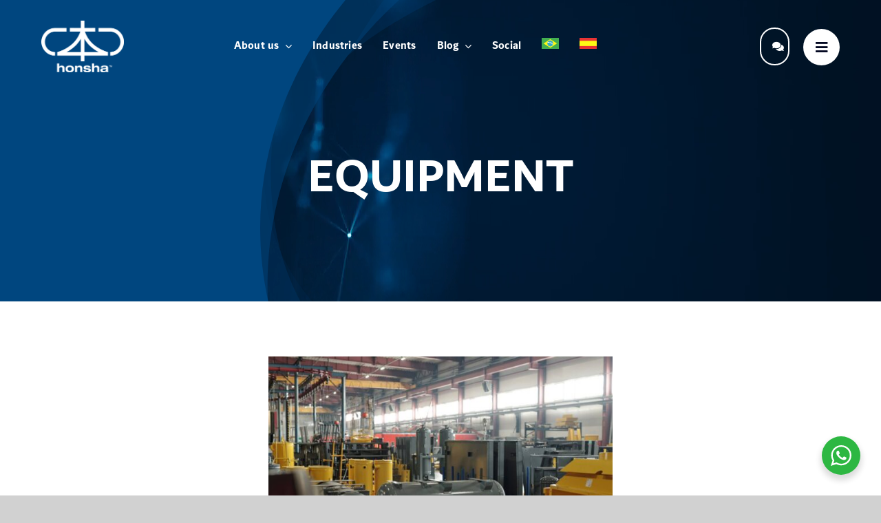

--- FILE ---
content_type: text/html; charset=UTF-8
request_url: https://honsha.org/all/equipment/
body_size: 24712
content:
<!DOCTYPE html>
<html class="avada-html-layout-wide avada-html-header-position-top avada-is-100-percent-template" lang="en-US" prefix="og: http://ogp.me/ns# fb: http://ogp.me/ns/fb#">
<head>
	<meta http-equiv="X-UA-Compatible" content="IE=edge" />
	<meta http-equiv="Content-Type" content="text/html; charset=utf-8"/>
	<meta name="viewport" content="width=device-width, initial-scale=1" />
	<meta name='robots' content='index, follow, max-image-preview:large, max-snippet:-1, max-video-preview:-1' />

	<!-- This site is optimized with the Yoast SEO plugin v26.8 - https://yoast.com/product/yoast-seo-wordpress/ -->
	<title>EQUIPMENT - Honsha.org</title>
	<link rel="canonical" href="https://honsha.org/all/equipment/" />
	<meta property="og:locale" content="en_US" />
	<meta property="og:type" content="article" />
	<meta property="og:title" content="EQUIPMENT - Honsha.org" />
	<meta property="og:url" content="https://honsha.org/all/equipment/" />
	<meta property="og:site_name" content="Honsha.org" />
	<meta property="article:publisher" content="https://www.facebook.com/honsha.orgconsultoria" />
	<meta property="article:modified_time" content="2024-11-01T22:09:51+00:00" />
	<meta property="og:image" content="https://honsha.org/wp-content/uploads/2023/06/equipamentos.jpg" />
	<meta property="og:image:width" content="1400" />
	<meta property="og:image:height" content="933" />
	<meta property="og:image:type" content="image/jpeg" />
	<meta name="twitter:card" content="summary_large_image" />
	<meta name="twitter:site" content="@honshaorg" />
	<meta name="twitter:label1" content="Est. reading time" />
	<meta name="twitter:data1" content="4 minutes" />
	<script type="application/ld+json" class="yoast-schema-graph">{"@context":"https://schema.org","@graph":[{"@type":"WebPage","@id":"https://honsha.org/all/equipment/","url":"https://honsha.org/all/equipment/","name":"EQUIPMENT - Honsha.org","isPartOf":{"@id":"https://honsha.org/#website"},"primaryImageOfPage":{"@id":"https://honsha.org/all/equipment/#primaryimage"},"image":{"@id":"https://honsha.org/all/equipment/#primaryimage"},"thumbnailUrl":"https://honsha.org/wp-content/uploads/2023/06/equipamentos.jpg","datePublished":"2023-06-21T04:21:18+00:00","dateModified":"2024-11-01T22:09:51+00:00","breadcrumb":{"@id":"https://honsha.org/all/equipment/#breadcrumb"},"inLanguage":"en-US","potentialAction":[{"@type":"ReadAction","target":["https://honsha.org/all/equipment/"]}]},{"@type":"ImageObject","inLanguage":"en-US","@id":"https://honsha.org/all/equipment/#primaryimage","url":"https://honsha.org/wp-content/uploads/2023/06/equipamentos.jpg","contentUrl":"https://honsha.org/wp-content/uploads/2023/06/equipamentos.jpg","width":1400,"height":933},{"@type":"BreadcrumbList","@id":"https://honsha.org/all/equipment/#breadcrumb","itemListElement":[{"@type":"ListItem","position":1,"name":"Home","item":"https://honsha.org/"},{"@type":"ListItem","position":2,"name":"Portfolio","item":"https://honsha.org/all/"},{"@type":"ListItem","position":3,"name":"EQUIPMENT"}]},{"@type":"WebSite","@id":"https://honsha.org/#website","url":"https://honsha.org/","name":"Honsha.org","description":"","publisher":{"@id":"https://honsha.org/#organization"},"potentialAction":[{"@type":"SearchAction","target":{"@type":"EntryPoint","urlTemplate":"https://honsha.org/?s={search_term_string}"},"query-input":{"@type":"PropertyValueSpecification","valueRequired":true,"valueName":"search_term_string"}}],"inLanguage":"en-US"},{"@type":"Organization","@id":"https://honsha.org/#organization","name":"Honsha.org","url":"https://honsha.org/","logo":{"@type":"ImageObject","inLanguage":"en-US","@id":"https://honsha.org/#/schema/logo/image/","url":"http://18.221.181.84/wp-content/uploads/2023/03/honsha-color-256px.png","contentUrl":"http://18.221.181.84/wp-content/uploads/2023/03/honsha-color-256px.png","width":256,"height":159,"caption":"Honsha.org"},"image":{"@id":"https://honsha.org/#/schema/logo/image/"},"sameAs":["https://www.facebook.com/honsha.orgconsultoria","https://x.com/honshaorg","https://www.instagram.com/honsha.orgbr/","https://www.youtube.com/@HonshaORG","https://www.linkedin.com/company/honshabr"]}]}</script>
	<!-- / Yoast SEO plugin. -->


<link rel="alternate" type="application/rss+xml" title="Honsha.org &raquo; Feed" href="https://honsha.org/feed/" />
<link rel="alternate" type="application/rss+xml" title="Honsha.org &raquo; Comments Feed" href="https://honsha.org/comments/feed/" />
					<link rel="shortcut icon" href="https://honsha.org/wp-content/uploads/2023/03/honsha-favicon-round.png" type="image/x-icon" />
		
		
		
				<link rel="alternate" title="oEmbed (JSON)" type="application/json+oembed" href="https://honsha.org/wp-json/oembed/1.0/embed?url=https%3A%2F%2Fhonsha.org%2Fall%2Fequipment%2F" />
<link rel="alternate" title="oEmbed (XML)" type="text/xml+oembed" href="https://honsha.org/wp-json/oembed/1.0/embed?url=https%3A%2F%2Fhonsha.org%2Fall%2Fequipment%2F&#038;format=xml" />
					<meta name="description" content="The industrial equipment sector requires a high level of efficiency, quality, and flexibility to meet customer demands and remain competitive in the market. In this context, implementing Lean and the Toyota Production System (TPS) can bring numerous unique benefits to companies in this sector. Let’s explore specific examples of how Lean and TPS can help"/>
				
		<meta property="og:locale" content="en_US"/>
		<meta property="og:type" content="article"/>
		<meta property="og:site_name" content="Honsha.org"/>
		<meta property="og:title" content="EQUIPMENT - Honsha.org"/>
				<meta property="og:description" content="The industrial equipment sector requires a high level of efficiency, quality, and flexibility to meet customer demands and remain competitive in the market. In this context, implementing Lean and the Toyota Production System (TPS) can bring numerous unique benefits to companies in this sector. Let’s explore specific examples of how Lean and TPS can help"/>
				<meta property="og:url" content="https://honsha.org/all/equipment/"/>
													<meta property="article:modified_time" content="2024-11-01T22:09:51-03:00"/>
											<meta property="og:image" content="https://honsha.org/wp-content/uploads/2023/06/equipamentos.jpg"/>
		<meta property="og:image:width" content="1400"/>
		<meta property="og:image:height" content="933"/>
		<meta property="og:image:type" content="image/jpeg"/>
				<style id='wp-img-auto-sizes-contain-inline-css' type='text/css'>
img:is([sizes=auto i],[sizes^="auto," i]){contain-intrinsic-size:3000px 1500px}
/*# sourceURL=wp-img-auto-sizes-contain-inline-css */
</style>
<link rel='stylesheet' id='nta-css-popup-css' href='https://honsha.org/wp-content/plugins/wp-whatsapp/assets/dist/css/style.css?ver=6.9' type='text/css' media='all' />
<link rel='stylesheet' id='wp-event-manager-frontend-css' href='https://honsha.org/wp-content/plugins/wp-event-manager/assets/css/frontend.min.css?ver=6.9' type='text/css' media='all' />
<link rel='stylesheet' id='wp-event-manager-jquery-ui-css-css' href='https://honsha.org/wp-content/plugins/wp-event-manager/assets/js/jquery-ui/jquery-ui.css?ver=6.9' type='text/css' media='all' />
<link rel='stylesheet' id='wp-event-manager-jquery-timepicker-css-css' href='https://honsha.org/wp-content/plugins/wp-event-manager/assets/js/jquery-timepicker/jquery.timepicker.min.css?ver=6.9' type='text/css' media='all' />
<link rel='stylesheet' id='wp-event-manager-grid-style-css' href='https://honsha.org/wp-content/plugins/wp-event-manager/assets/css/wpem-grid.min.css?ver=6.9' type='text/css' media='all' />
<link rel='stylesheet' id='wp-event-manager-font-style-css' href='https://honsha.org/wp-content/plugins/wp-event-manager/assets/fonts/style.css?ver=6.9' type='text/css' media='all' />
<link rel='stylesheet' id='child-style-css' href='https://honsha.org/wp-content/themes/Avada-Child-Theme/style.css?ver=6.9' type='text/css' media='all' />
<link rel='stylesheet' id='fusion-dynamic-css-css' href='https://honsha.org/wp-content/uploads/fusion-styles/db90c810bf8a17c840af71080a2402cc.min.css?ver=3.13.3' type='text/css' media='all' />
<link rel="https://api.w.org/" href="https://honsha.org/wp-json/" /><link rel="alternate" title="JSON" type="application/json" href="https://honsha.org/wp-json/wp/v2/avada_portfolio/8933" /><link rel="EditURI" type="application/rsd+xml" title="RSD" href="https://honsha.org/xmlrpc.php?rsd" />
<meta name="generator" content="WordPress 6.9" />
<link rel='shortlink' href='https://honsha.org/?p=8933' />
<style type="text/css" id="css-fb-visibility">@media screen and (max-width: 700px){.fusion-no-small-visibility{display:none !important;}body .sm-text-align-center{text-align:center !important;}body .sm-text-align-left{text-align:left !important;}body .sm-text-align-right{text-align:right !important;}body .sm-flex-align-center{justify-content:center !important;}body .sm-flex-align-flex-start{justify-content:flex-start !important;}body .sm-flex-align-flex-end{justify-content:flex-end !important;}body .sm-mx-auto{margin-left:auto !important;margin-right:auto !important;}body .sm-ml-auto{margin-left:auto !important;}body .sm-mr-auto{margin-right:auto !important;}body .fusion-absolute-position-small{position:absolute;top:auto;width:100%;}.awb-sticky.awb-sticky-small{ position: sticky; top: var(--awb-sticky-offset,0); }}@media screen and (min-width: 701px) and (max-width: 1256px){.fusion-no-medium-visibility{display:none !important;}body .md-text-align-center{text-align:center !important;}body .md-text-align-left{text-align:left !important;}body .md-text-align-right{text-align:right !important;}body .md-flex-align-center{justify-content:center !important;}body .md-flex-align-flex-start{justify-content:flex-start !important;}body .md-flex-align-flex-end{justify-content:flex-end !important;}body .md-mx-auto{margin-left:auto !important;margin-right:auto !important;}body .md-ml-auto{margin-left:auto !important;}body .md-mr-auto{margin-right:auto !important;}body .fusion-absolute-position-medium{position:absolute;top:auto;width:100%;}.awb-sticky.awb-sticky-medium{ position: sticky; top: var(--awb-sticky-offset,0); }}@media screen and (min-width: 1257px){.fusion-no-large-visibility{display:none !important;}body .lg-text-align-center{text-align:center !important;}body .lg-text-align-left{text-align:left !important;}body .lg-text-align-right{text-align:right !important;}body .lg-flex-align-center{justify-content:center !important;}body .lg-flex-align-flex-start{justify-content:flex-start !important;}body .lg-flex-align-flex-end{justify-content:flex-end !important;}body .lg-mx-auto{margin-left:auto !important;margin-right:auto !important;}body .lg-ml-auto{margin-left:auto !important;}body .lg-mr-auto{margin-right:auto !important;}body .fusion-absolute-position-large{position:absolute;top:auto;width:100%;}.awb-sticky.awb-sticky-large{ position: sticky; top: var(--awb-sticky-offset,0); }}</style><!-- Google Tag Manager -->
<script>(function(w,d,s,l,i){w[l]=w[l]||[];w[l].push({'gtm.start':
new Date().getTime(),event:'gtm.js'});var f=d.getElementsByTagName(s)[0],
j=d.createElement(s),dl=l!='dataLayer'?'&l='+l:'';j.async=true;j.src=
'https://www.googletagmanager.com/gtm.js?id='+i+dl;f.parentNode.insertBefore(j,f);
})(window,document,'script','dataLayer','GTM-K5FB66F');</script>
<!-- End Google Tag Manager -->
<meta name="msvalidate.01" content="27D463E51745909059DDF7A133438462" />		<style type="text/css" id="wp-custom-css">
			img.img-responsive.fusion-standard-logo {
    width: 120px;
    height: 75px;
}
.fusion-testimonials.classic .testimonial-image {
    max-width: 100px;
}
a#event-youtube-button {
    display: none;
}
.fusion-modal .modal-header .modal-title {
    color: #555;
    font-family: 'Dubai Medium';
}
.ff-default .ff-btn-lg {
    background-color: #0058cc !important;
    font-size: 16px !important;
    font-family: 'Dubai Bold' !important;
    border-radius: 30px !important;
    padding: 12px 24px !important;
}
.ff-default .ff-btn-lg:hover {
    background-color: #5d87a1 !important;
}

a.fusion-button.button-flat.fusion-button-default-size.button-custom.fusion-button-default {
    color: #555;
}
.fusion-testimonials.classic blockquote q {
    border-radius: 15px;
}
.postid-2460 tr {
    border-bottom: 1px solid #ccc;
    line-height: 32px;
}
#time .title-heading-center.title-heading-tag a {
    font-size: 12px !important;
}
h6.title-heading-left.fusion-responsive-typography-calculated {
    font-size: 25px !important;
}
.search_events.search-form-container {
    display: none;
}
.rounded-icons .fa-fusion-box {
	border-radius: 10px;
}
#toTop {
	display: none !important;
}
#saibamais {
	background-color: #0058cc;
}
#saibamais:hover {
	background-color: #5d87a1;
}
.fusion-footer-widget-area .awb-background-mask {
	background-image: none !important;
}
a.tag-cloud-link {
    border: 1px solid #fff !important;
    border-radius: 20px !important;
}
.avia-table tr {border-bottom: 1px solid #ccc;}
#post-9576 h1.entry-title.fusion-post-title.fusion-responsive-typography-calculated {
    display: none;
}
#post-9576 .post-content {
    margin-top: 50px;
}
#post-9576 .wpem-single-event-short-info {
    display: none;
}
#post-9576 .wpem-col-xs-12.wpem-col-sm-5.wpem-col-md-4.wpem-single-event-right-content {
    display: none;
}

.br-icon .awb-menu__main-a:before {
		content: url('https://honsha.org/wp-content/uploads/2024/10/brasil.svg');
		width: 25px;
}
.br-icon .menu-text {
    display: none;
}
.esp-icon .awb-menu__main-a:before {
		content: url('https://honsha.org/wp-content/uploads/2024/10/espana.svg');
		width: 25px;
}
.esp-icon .menu-text {
    display: none;
}
#blococ .awb-background-mask {
    background-image: url('https://honsha.org/wp-content/uploads/2023/11/neutral_gray.svg') !important;
}
.page-id-9797 .fusion-title a {
    color: #5d87a1 !important;
}

@media screen and (min-width: 768px) {
#post-9576 .wpem-col-md-8 {
    -ms-flex: 0 0 100%;
    flex: 0 0 100%;
    max-width: 100%;
}
}
.avia-table tr.avia-heading-row {
    text-align: left;
}
.fusion-meta-info {
	display: none;
}
.avia-table td {
    border-right: 1px solid #d1d1d1;
    border-left: 1px solid #d1d1d1;
    padding: 0px 15px;
}
.sectors-nolink {
	cursor: not-allowed;
}
.fusion-meta-tb.fusion-meta-tb-1.floated {
    display: none;
}


@media only screen and (max-width: 700px) {
.fusion-image-element .fusion-imageframe.has-fusion-mobile-logo .fusion-mobile-logo {
   max-width: 100px !important;
}
}

a.fusion-button.button-flat.fusion-button-default-size.button-custom.fusion-button-default.button-1.fusion-button-default-span.fusion-no-small-visibility {
    display: none;
}
@media only screen and (max-width: 700px) {
a.fusion-button.button-flat.fusion-button-default-size.button-custom.fusion-button-default.button-3.fusion-button-default-span.fusion-no-medium-visibility.fusion-no-large-visibility {
    display: none;
	}
}

.avatar-rounded .image img {
    border-radius: 50% !important;
		aspect-ratio: 1 / 1; 
}
.page-id-9797 .fusion-column-wrapper.fusion-flex-justify-content-flex-start.fusion-content-layout-column {
    border-radius: 0;
}
.time-box .fusion-column-wrapper.fusion-column-has-shadow.fusion-flex-justify-content-flex-start.fusion-content-layout-column {
    background-color: transparent;
}
.time-box .fusion-title-size-five h5 {
    color: #fff !important;
}
.time-box .title-heading-center.title-heading-tag a {
    color: #aaa;
}
#our-team .fusion-layout-column .fusion-column-wrapper {
    background-color: transparent !important;
}
#our-sectors .fusion-layout-column .fusion-column-wrapper {
    background-color: transparent !important;
}
.single-navigation {
    display: none;
}
.portfolio_category-sectors #our-team {
	display: none;
}
.portfolio_category-team #our-sectors {
	display: none;
}

.agentes {display: flex; flex-wrap: wrap;
margin-top: 50px;}
.agente-box {
	display: block; 
	float: left;
    margin: 10px;
	text-align: center;
    width: calc(18.36%);align-content}
.agente-foto {
    min-width: 120px;
    min-height: 150px;
    max-height: 150px;
    max-width: 120px;
    object-fit: cover;
    border-radius: 10px;
}
h6.agente-nome {
	font-size: 24px !important;
	text-align: center;
	margin: 20px 0 0 0;
}
p.localidade {
	font-size: 15px !important;
	margin: 0px 0 0 0;
}
p.qualificacao {
	font-size: 15px !important;
	color: #a3a3a3;
	font-style: italic;
}
@media screen and (max-width: 767px) {
	.agente-box {
		width: calc(30%);
	}
}
@media screen and (max-width: 500px) {
	.agente-box {
		width: calc(44%);
	}
}		</style>
				<script type="text/javascript">
			var doc = document.documentElement;
			doc.setAttribute( 'data-useragent', navigator.userAgent );
		</script>
		
	<style id='global-styles-inline-css' type='text/css'>
:root{--wp--preset--aspect-ratio--square: 1;--wp--preset--aspect-ratio--4-3: 4/3;--wp--preset--aspect-ratio--3-4: 3/4;--wp--preset--aspect-ratio--3-2: 3/2;--wp--preset--aspect-ratio--2-3: 2/3;--wp--preset--aspect-ratio--16-9: 16/9;--wp--preset--aspect-ratio--9-16: 9/16;--wp--preset--color--black: #000000;--wp--preset--color--cyan-bluish-gray: #abb8c3;--wp--preset--color--white: #ffffff;--wp--preset--color--pale-pink: #f78da7;--wp--preset--color--vivid-red: #cf2e2e;--wp--preset--color--luminous-vivid-orange: #ff6900;--wp--preset--color--luminous-vivid-amber: #fcb900;--wp--preset--color--light-green-cyan: #7bdcb5;--wp--preset--color--vivid-green-cyan: #00d084;--wp--preset--color--pale-cyan-blue: #8ed1fc;--wp--preset--color--vivid-cyan-blue: #0693e3;--wp--preset--color--vivid-purple: #9b51e0;--wp--preset--color--awb-color-1: #ffffff;--wp--preset--color--awb-color-2: #ffe9b3;--wp--preset--color--awb-color-3: #d1d1d1;--wp--preset--color--awb-color-4: #00467f;--wp--preset--color--awb-color-5: #0058cc;--wp--preset--color--awb-color-6: #5d87a1;--wp--preset--color--awb-color-7: #00467f;--wp--preset--color--awb-color-8: #040922;--wp--preset--gradient--vivid-cyan-blue-to-vivid-purple: linear-gradient(135deg,rgb(6,147,227) 0%,rgb(155,81,224) 100%);--wp--preset--gradient--light-green-cyan-to-vivid-green-cyan: linear-gradient(135deg,rgb(122,220,180) 0%,rgb(0,208,130) 100%);--wp--preset--gradient--luminous-vivid-amber-to-luminous-vivid-orange: linear-gradient(135deg,rgb(252,185,0) 0%,rgb(255,105,0) 100%);--wp--preset--gradient--luminous-vivid-orange-to-vivid-red: linear-gradient(135deg,rgb(255,105,0) 0%,rgb(207,46,46) 100%);--wp--preset--gradient--very-light-gray-to-cyan-bluish-gray: linear-gradient(135deg,rgb(238,238,238) 0%,rgb(169,184,195) 100%);--wp--preset--gradient--cool-to-warm-spectrum: linear-gradient(135deg,rgb(74,234,220) 0%,rgb(151,120,209) 20%,rgb(207,42,186) 40%,rgb(238,44,130) 60%,rgb(251,105,98) 80%,rgb(254,248,76) 100%);--wp--preset--gradient--blush-light-purple: linear-gradient(135deg,rgb(255,206,236) 0%,rgb(152,150,240) 100%);--wp--preset--gradient--blush-bordeaux: linear-gradient(135deg,rgb(254,205,165) 0%,rgb(254,45,45) 50%,rgb(107,0,62) 100%);--wp--preset--gradient--luminous-dusk: linear-gradient(135deg,rgb(255,203,112) 0%,rgb(199,81,192) 50%,rgb(65,88,208) 100%);--wp--preset--gradient--pale-ocean: linear-gradient(135deg,rgb(255,245,203) 0%,rgb(182,227,212) 50%,rgb(51,167,181) 100%);--wp--preset--gradient--electric-grass: linear-gradient(135deg,rgb(202,248,128) 0%,rgb(113,206,126) 100%);--wp--preset--gradient--midnight: linear-gradient(135deg,rgb(2,3,129) 0%,rgb(40,116,252) 100%);--wp--preset--font-size--small: 12.75px;--wp--preset--font-size--medium: 20px;--wp--preset--font-size--large: 25.5px;--wp--preset--font-size--x-large: 42px;--wp--preset--font-size--normal: 17px;--wp--preset--font-size--xlarge: 34px;--wp--preset--font-size--huge: 51px;--wp--preset--spacing--20: 0.44rem;--wp--preset--spacing--30: 0.67rem;--wp--preset--spacing--40: 1rem;--wp--preset--spacing--50: 1.5rem;--wp--preset--spacing--60: 2.25rem;--wp--preset--spacing--70: 3.38rem;--wp--preset--spacing--80: 5.06rem;--wp--preset--shadow--natural: 6px 6px 9px rgba(0, 0, 0, 0.2);--wp--preset--shadow--deep: 12px 12px 50px rgba(0, 0, 0, 0.4);--wp--preset--shadow--sharp: 6px 6px 0px rgba(0, 0, 0, 0.2);--wp--preset--shadow--outlined: 6px 6px 0px -3px rgb(255, 255, 255), 6px 6px rgb(0, 0, 0);--wp--preset--shadow--crisp: 6px 6px 0px rgb(0, 0, 0);}:where(.is-layout-flex){gap: 0.5em;}:where(.is-layout-grid){gap: 0.5em;}body .is-layout-flex{display: flex;}.is-layout-flex{flex-wrap: wrap;align-items: center;}.is-layout-flex > :is(*, div){margin: 0;}body .is-layout-grid{display: grid;}.is-layout-grid > :is(*, div){margin: 0;}:where(.wp-block-columns.is-layout-flex){gap: 2em;}:where(.wp-block-columns.is-layout-grid){gap: 2em;}:where(.wp-block-post-template.is-layout-flex){gap: 1.25em;}:where(.wp-block-post-template.is-layout-grid){gap: 1.25em;}.has-black-color{color: var(--wp--preset--color--black) !important;}.has-cyan-bluish-gray-color{color: var(--wp--preset--color--cyan-bluish-gray) !important;}.has-white-color{color: var(--wp--preset--color--white) !important;}.has-pale-pink-color{color: var(--wp--preset--color--pale-pink) !important;}.has-vivid-red-color{color: var(--wp--preset--color--vivid-red) !important;}.has-luminous-vivid-orange-color{color: var(--wp--preset--color--luminous-vivid-orange) !important;}.has-luminous-vivid-amber-color{color: var(--wp--preset--color--luminous-vivid-amber) !important;}.has-light-green-cyan-color{color: var(--wp--preset--color--light-green-cyan) !important;}.has-vivid-green-cyan-color{color: var(--wp--preset--color--vivid-green-cyan) !important;}.has-pale-cyan-blue-color{color: var(--wp--preset--color--pale-cyan-blue) !important;}.has-vivid-cyan-blue-color{color: var(--wp--preset--color--vivid-cyan-blue) !important;}.has-vivid-purple-color{color: var(--wp--preset--color--vivid-purple) !important;}.has-black-background-color{background-color: var(--wp--preset--color--black) !important;}.has-cyan-bluish-gray-background-color{background-color: var(--wp--preset--color--cyan-bluish-gray) !important;}.has-white-background-color{background-color: var(--wp--preset--color--white) !important;}.has-pale-pink-background-color{background-color: var(--wp--preset--color--pale-pink) !important;}.has-vivid-red-background-color{background-color: var(--wp--preset--color--vivid-red) !important;}.has-luminous-vivid-orange-background-color{background-color: var(--wp--preset--color--luminous-vivid-orange) !important;}.has-luminous-vivid-amber-background-color{background-color: var(--wp--preset--color--luminous-vivid-amber) !important;}.has-light-green-cyan-background-color{background-color: var(--wp--preset--color--light-green-cyan) !important;}.has-vivid-green-cyan-background-color{background-color: var(--wp--preset--color--vivid-green-cyan) !important;}.has-pale-cyan-blue-background-color{background-color: var(--wp--preset--color--pale-cyan-blue) !important;}.has-vivid-cyan-blue-background-color{background-color: var(--wp--preset--color--vivid-cyan-blue) !important;}.has-vivid-purple-background-color{background-color: var(--wp--preset--color--vivid-purple) !important;}.has-black-border-color{border-color: var(--wp--preset--color--black) !important;}.has-cyan-bluish-gray-border-color{border-color: var(--wp--preset--color--cyan-bluish-gray) !important;}.has-white-border-color{border-color: var(--wp--preset--color--white) !important;}.has-pale-pink-border-color{border-color: var(--wp--preset--color--pale-pink) !important;}.has-vivid-red-border-color{border-color: var(--wp--preset--color--vivid-red) !important;}.has-luminous-vivid-orange-border-color{border-color: var(--wp--preset--color--luminous-vivid-orange) !important;}.has-luminous-vivid-amber-border-color{border-color: var(--wp--preset--color--luminous-vivid-amber) !important;}.has-light-green-cyan-border-color{border-color: var(--wp--preset--color--light-green-cyan) !important;}.has-vivid-green-cyan-border-color{border-color: var(--wp--preset--color--vivid-green-cyan) !important;}.has-pale-cyan-blue-border-color{border-color: var(--wp--preset--color--pale-cyan-blue) !important;}.has-vivid-cyan-blue-border-color{border-color: var(--wp--preset--color--vivid-cyan-blue) !important;}.has-vivid-purple-border-color{border-color: var(--wp--preset--color--vivid-purple) !important;}.has-vivid-cyan-blue-to-vivid-purple-gradient-background{background: var(--wp--preset--gradient--vivid-cyan-blue-to-vivid-purple) !important;}.has-light-green-cyan-to-vivid-green-cyan-gradient-background{background: var(--wp--preset--gradient--light-green-cyan-to-vivid-green-cyan) !important;}.has-luminous-vivid-amber-to-luminous-vivid-orange-gradient-background{background: var(--wp--preset--gradient--luminous-vivid-amber-to-luminous-vivid-orange) !important;}.has-luminous-vivid-orange-to-vivid-red-gradient-background{background: var(--wp--preset--gradient--luminous-vivid-orange-to-vivid-red) !important;}.has-very-light-gray-to-cyan-bluish-gray-gradient-background{background: var(--wp--preset--gradient--very-light-gray-to-cyan-bluish-gray) !important;}.has-cool-to-warm-spectrum-gradient-background{background: var(--wp--preset--gradient--cool-to-warm-spectrum) !important;}.has-blush-light-purple-gradient-background{background: var(--wp--preset--gradient--blush-light-purple) !important;}.has-blush-bordeaux-gradient-background{background: var(--wp--preset--gradient--blush-bordeaux) !important;}.has-luminous-dusk-gradient-background{background: var(--wp--preset--gradient--luminous-dusk) !important;}.has-pale-ocean-gradient-background{background: var(--wp--preset--gradient--pale-ocean) !important;}.has-electric-grass-gradient-background{background: var(--wp--preset--gradient--electric-grass) !important;}.has-midnight-gradient-background{background: var(--wp--preset--gradient--midnight) !important;}.has-small-font-size{font-size: var(--wp--preset--font-size--small) !important;}.has-medium-font-size{font-size: var(--wp--preset--font-size--medium) !important;}.has-large-font-size{font-size: var(--wp--preset--font-size--large) !important;}.has-x-large-font-size{font-size: var(--wp--preset--font-size--x-large) !important;}
/*# sourceURL=global-styles-inline-css */
</style>
</head>

<body class="wp-singular avada_portfolio-template-default single single-avada_portfolio postid-8933 single-format-standard wp-theme-Avada wp-child-theme-Avada-Child-Theme awb-no-sidebars fusion-image-hovers fusion-pagination-sizing fusion-button_type-flat fusion-button_span-no fusion-button_gradient-linear avada-image-rollover-circle-yes avada-image-rollover-yes avada-image-rollover-direction-left avada-child fusion-body ltr no-tablet-sticky-header no-mobile-sticky-header no-mobile-slidingbar no-mobile-totop fusion-disable-outline fusion-sub-menu-fade mobile-logo-pos-left layout-wide-mode avada-has-boxed-modal-shadow- layout-scroll-offset-full avada-has-zero-margin-offset-top fusion-top-header menu-text-align-center mobile-menu-design-classic fusion-show-pagination-text fusion-header-layout-v3 avada-responsive avada-footer-fx-none avada-menu-highlight-style-bar fusion-search-form-clean fusion-main-menu-search-overlay fusion-avatar-circle avada-blog-layout-large avada-blog-archive-layout-large avada-header-shadow-no avada-menu-icon-position-left avada-has-megamenu-shadow avada-has-mobile-menu-search avada-has-main-nav-search-icon avada-has-breadcrumb-mobile-hidden avada-has-titlebar-hide avada-header-border-color-full-transparent avada-has-pagination-width_height avada-flyout-menu-direction-fade avada-ec-views-v1" data-awb-post-id="8933">
<!-- Google Tag Manager (noscript) -->
<noscript><iframe src="https://www.googletagmanager.com/ns.html?id=GTM-K5FB66F"
height="0" width="0" style="display:none;visibility:hidden"></iframe></noscript>
<!-- End Google Tag Manager (noscript) -->
		<a class="skip-link screen-reader-text" href="#content">Skip to content</a>

	<div id="boxed-wrapper">
		
		<div id="wrapper" class="fusion-wrapper">
			<div id="home" style="position:relative;top:-1px;"></div>
												<div class="fusion-tb-header"><div class="fusion-fullwidth fullwidth-box fusion-builder-row-1 fusion-flex-container hundred-percent-fullwidth non-hundred-percent-height-scrolling fusion-animated fusion-custom-z-index fusion-absolute-container fusion-absolute-position-small fusion-absolute-position-medium fusion-absolute-position-large" style="--awb-border-sizes-top:0px;--awb-border-sizes-bottom:0px;--awb-border-sizes-left:0px;--awb-border-sizes-right:0px;--awb-border-radius-top-left:0px;--awb-border-radius-top-right:0px;--awb-border-radius-bottom-right:0px;--awb-border-radius-bottom-left:0px;--awb-z-index:20051;--awb-padding-top:0px;--awb-padding-right:0px;--awb-padding-bottom:0px;--awb-padding-left:50px;--awb-padding-right-medium:30px;--awb-padding-left-medium:30px;--awb-margin-top:0px;--awb-margin-bottom:0px;--awb-min-height:135px;--awb-min-height-small:100px;--awb-flex-wrap:wrap;" data-animationType="fadeIn" data-animationDuration="1.3" data-animationOffset="top-into-view" ><div class="fusion-builder-row fusion-row fusion-flex-align-items-stretch fusion-flex-content-wrap" style="width:calc( 100% + 0px ) !important;max-width:calc( 100% + 0px ) !important;margin-left: calc(-0px / 2 );margin-right: calc(-0px / 2 );"><div class="fusion-layout-column fusion_builder_column fusion-builder-column-0 fusion_builder_column_1_5 1_5 fusion-flex-column" style="--awb-padding-left:10px;--awb-padding-left-medium:0px;--awb-bg-size:cover;--awb-width-large:20%;--awb-margin-top-large:0px;--awb-spacing-right-large:0px;--awb-margin-bottom-large:0px;--awb-spacing-left-large:0px;--awb-width-medium:50%;--awb-order-medium:0;--awb-spacing-right-medium:0px;--awb-spacing-left-medium:0px;--awb-width-small:33.333333333333%;--awb-order-small:0;--awb-spacing-right-small:0px;--awb-spacing-left-small:0px;"><div class="fusion-column-wrapper fusion-column-has-shadow fusion-flex-justify-content-center fusion-content-layout-column"><div class="fusion-image-element " style="--awb-margin-left-small:25px;--awb-max-width:120px;--awb-caption-title-font-family:var(--h2_typography-font-family);--awb-caption-title-font-weight:var(--h2_typography-font-weight);--awb-caption-title-font-style:var(--h2_typography-font-style);--awb-caption-title-size:var(--h2_typography-font-size);--awb-caption-title-transform:var(--h2_typography-text-transform);--awb-caption-title-line-height:var(--h2_typography-line-height);--awb-caption-title-letter-spacing:var(--h2_typography-letter-spacing);"><span class=" has-fusion-standard-logo has-fusion-sticky-logo has-fusion-mobile-logo fusion-imageframe imageframe-none imageframe-1 hover-type-none"><a class="fusion-no-lightbox" href="https://honsha.org/" target="_self"><img decoding="async" src="https://honsha.org/wp-content/uploads/2023/03/honsha-white-256px.png" data-orig-src="https://honsha.org/wp-content/uploads/2023/03/honsha-white-256px.png" srcset="data:image/svg+xml,%3Csvg%20xmlns%3D%27http%3A%2F%2Fwww.w3.org%2F2000%2Fsvg%27%20width%3D%27256%27%20height%3D%27159%27%20viewBox%3D%270%200%20256%20159%27%3E%3Crect%20width%3D%27256%27%20height%3D%27159%27%20fill-opacity%3D%220%22%2F%3E%3C%2Fsvg%3E" data-srcset="https://honsha.org/wp-content/uploads/2023/03/honsha-white-256px.png 1x, https://honsha.org/wp-content/uploads/2023/03/honsha-white-512px.png 2x" style="max-height:159px;height:auto;" retina_url="https://honsha.org/wp-content/uploads/2023/03/honsha-white-512px.png" width="256" height="159" class="lazyload img-responsive fusion-standard-logo" alt="Honsha.org Logo" /><img decoding="async" src="https://honsha.org/wp-content/uploads/2023/03/honsha-white-256px.png" data-orig-src="https://honsha.org/wp-content/uploads/2023/03/honsha-color-256px.png" srcset="data:image/svg+xml,%3Csvg%20xmlns%3D%27http%3A%2F%2Fwww.w3.org%2F2000%2Fsvg%27%20width%3D%27256%27%20height%3D%27159%27%20viewBox%3D%270%200%20256%20159%27%3E%3Crect%20width%3D%27256%27%20height%3D%27159%27%20fill-opacity%3D%220%22%2F%3E%3C%2Fsvg%3E" data-srcset="https://honsha.org/wp-content/uploads/2023/03/honsha-color-256px.png 1x, https://honsha.org/wp-content/uploads/2023/03/honsha-color-512px.png 2x" style="max-height:159px;height:auto;" retina_url="https://honsha.org/wp-content/uploads/2023/03/honsha-color-512px.png" width="256" height="159" class="lazyload img-responsive fusion-sticky-logo" alt="Honsha.org Logo" /><img decoding="async" src="https://honsha.org/wp-content/uploads/2023/03/honsha-white-256px.png" data-orig-src="https://honsha.org/wp-content/uploads/2023/03/honsha-white-256px.png" srcset="data:image/svg+xml,%3Csvg%20xmlns%3D%27http%3A%2F%2Fwww.w3.org%2F2000%2Fsvg%27%20width%3D%27256%27%20height%3D%27159%27%20viewBox%3D%270%200%20256%20159%27%3E%3Crect%20width%3D%27256%27%20height%3D%27159%27%20fill-opacity%3D%220%22%2F%3E%3C%2Fsvg%3E" data-srcset="https://honsha.org/wp-content/uploads/2023/03/honsha-white-256px.png 1x, https://honsha.org/wp-content/uploads/2023/03/honsha-white-512px.png 2x" style="max-height:159px;height:auto;" retina_url="https://honsha.org/wp-content/uploads/2023/03/honsha-white-512px.png" width="256" height="159" class="lazyload img-responsive fusion-mobile-logo" alt="Honsha.org Logo" /></a></span></div></div></div><div class="fusion-layout-column fusion_builder_column fusion-builder-column-1 fusion-flex-column fusion-no-small-visibility fusion-no-medium-visibility" style="--awb-bg-size:cover;--awb-width-large:50%;--awb-margin-top-large:0px;--awb-spacing-right-large:0px;--awb-margin-bottom-large:0px;--awb-spacing-left-large:0px;--awb-width-medium:50%;--awb-order-medium:0;--awb-spacing-right-medium:0px;--awb-spacing-left-medium:0px;--awb-width-small:100%;--awb-order-small:0;--awb-spacing-right-small:0px;--awb-spacing-left-small:0px;"><div class="fusion-column-wrapper fusion-column-has-shadow fusion-flex-justify-content-center fusion-content-layout-column"><nav class="awb-menu awb-menu_row awb-menu_em-hover mobile-mode-collapse-to-button awb-menu_icons-left awb-menu_dc-yes mobile-trigger-fullwidth-off awb-menu_mobile-toggle awb-menu_indent-left mobile-size-full-absolute loading mega-menu-loading awb-menu_desktop awb-menu_dropdown awb-menu_expand-right awb-menu_transition-slide_up fusion-no-small-visibility fusion-no-medium-visibility" style="--awb-font-size:var(--awb-typography3-font-size);--awb-line-height:var(--awb-typography3-line-height);--awb-text-transform:var(--awb-typography3-text-transform);--awb-gap:30px;--awb-align-items:center;--awb-justify-content:center;--awb-items-padding-top:6px;--awb-items-padding-bottom:6px;--awb-border-bottom:2px;--awb-color:var(--awb-color1);--awb-letter-spacing:var(--awb-typography3-letter-spacing);--awb-active-color:var(--awb-color1);--awb-active-border-bottom:2px;--awb-active-border-color:var(--awb-color1);--awb-submenu-color:hsla(var(--awb-color1-h),var(--awb-color1-s),var(--awb-color1-l),calc(var(--awb-color1-a) - 20%));--awb-submenu-bg:var(--awb-color8);--awb-submenu-sep-color:hsla(var(--awb-color1-h),var(--awb-color1-s),var(--awb-color1-l),calc(var(--awb-color1-a) - 80%));--awb-submenu-active-bg:hsla(var(--awb-color8-h),var(--awb-color8-s),calc(var(--awb-color8-l) + 10%),var(--awb-color8-a));--awb-submenu-active-color:var(--awb-color1);--awb-submenu-space:9px;--awb-submenu-font-size:var(--awb-typography5-font-size);--awb-submenu-text-transform:var(--awb-typography5-text-transform);--awb-submenu-line-height:var(--awb-typography5-line-height);--awb-submenu-letter-spacing:var(--awb-typography5-letter-spacing);--awb-icons-color:var(--awb-color1);--awb-icons-hover-color:var(--awb-color1);--awb-main-justify-content:flex-start;--awb-mobile-bg:var(--awb-color1);--awb-mobile-color:var(--awb-color7);--awb-mobile-active-bg:var(--awb-color1);--awb-mobile-active-color:var(--awb-color8);--awb-mobile-trigger-color:var(--awb-color8);--awb-justify-title:flex-start;--awb-mobile-justify:flex-start;--awb-mobile-caret-left:auto;--awb-mobile-caret-right:0;--awb-fusion-font-family-typography:var(--awb-typography3-font-family);--awb-fusion-font-weight-typography:var(--awb-typography3-font-weight);--awb-fusion-font-style-typography:var(--awb-typography3-font-style);--awb-fusion-font-family-submenu-typography:var(--awb-typography5-font-family);--awb-fusion-font-weight-submenu-typography:var(--awb-typography5-font-weight);--awb-fusion-font-style-submenu-typography:var(--awb-typography5-font-style);--awb-fusion-font-family-mobile-typography:&quot;Inter&quot;;--awb-fusion-font-style-mobile-typography:normal;--awb-fusion-font-weight-mobile-typography:700;" aria-label="Main Menu" data-breakpoint="0" data-count="0" data-transition-type="center" data-transition-time="300" data-expand="right"><ul id="menu-main-menu" class="fusion-menu awb-menu__main-ul awb-menu__main-ul_row"><li  id="menu-item-72"  class="menu-item menu-item-type-post_type menu-item-object-page menu-item-has-children menu-item-72 awb-menu__li awb-menu__main-li awb-menu__main-li_regular"  data-item-id="72"><span class="awb-menu__main-background-default awb-menu__main-background-default_center"></span><span class="awb-menu__main-background-active awb-menu__main-background-active_center"></span><a  href="https://honsha.org/about-us/" class="awb-menu__main-a awb-menu__main-a_regular"><span class="menu-text">About us</span><span class="awb-menu__open-nav-submenu-hover"></span></a><button type="button" aria-label="Open submenu of About us" aria-expanded="false" class="awb-menu__open-nav-submenu_mobile awb-menu__open-nav-submenu_main"></button><ul class="awb-menu__sub-ul awb-menu__sub-ul_main"><li  id="menu-item-881"  class="menu-item menu-item-type-custom menu-item-object-custom menu-item-881 awb-menu__li awb-menu__sub-li" ><a  href="https://honsha.org/about-us/#who-we-are" class="awb-menu__sub-a"><span>Who we are</span></a></li><li  id="menu-item-765"  class="menu-item menu-item-type-custom menu-item-object-custom menu-item-765 awb-menu__li awb-menu__sub-li" ><a  href="https://honsha.org/about-us/#what-we-do" class="awb-menu__sub-a"><span>What we do</span></a></li><li  id="menu-item-9908"  class="menu-item menu-item-type-post_type menu-item-object-page menu-item-9908 awb-menu__li awb-menu__sub-li" ><a  href="https://honsha.org/team/" class="awb-menu__sub-a"><span>Team</span></a></li><li  id="menu-item-746"  class="menu-item menu-item-type-custom menu-item-object-custom menu-item-746 awb-menu__li awb-menu__sub-li" ><a  href="https://honsha.org/about-us/#careers" class="awb-menu__sub-a"><span>Careers</span></a></li><li  id="menu-item-9157"  class="menu-item menu-item-type-custom menu-item-object-custom menu-item-9157 awb-menu__li awb-menu__sub-li" ><a  href="https://honsha.org/certified-agents" class="awb-menu__sub-a"><span>Certified Agents</span></a></li></ul></li><li  id="menu-item-8797"  class="menu-item menu-item-type-post_type menu-item-object-page menu-item-8797 awb-menu__li awb-menu__main-li awb-menu__main-li_regular"  data-item-id="8797"><span class="awb-menu__main-background-default awb-menu__main-background-default_center"></span><span class="awb-menu__main-background-active awb-menu__main-background-active_center"></span><a  href="https://honsha.org/industries/" class="awb-menu__main-a awb-menu__main-a_regular"><span class="menu-text">Industries</span></a></li><li  id="menu-item-2461"  class="menu-item menu-item-type-post_type menu-item-object-page menu-item-2461 awb-menu__li awb-menu__main-li awb-menu__main-li_regular"  data-item-id="2461"><span class="awb-menu__main-background-default awb-menu__main-background-default_center"></span><span class="awb-menu__main-background-active awb-menu__main-background-active_center"></span><a  href="https://honsha.org/events/" class="awb-menu__main-a awb-menu__main-a_regular"><span class="menu-text">Events</span></a></li><li  id="menu-item-1263"  class="menu-item menu-item-type-post_type menu-item-object-page menu-item-has-children menu-item-1263 awb-menu__li awb-menu__main-li awb-menu__main-li_regular"  data-item-id="1263"><span class="awb-menu__main-background-default awb-menu__main-background-default_center"></span><span class="awb-menu__main-background-active awb-menu__main-background-active_center"></span><a  href="https://honsha.org/blog/" class="awb-menu__main-a awb-menu__main-a_regular"><span class="menu-text">Blog</span><span class="awb-menu__open-nav-submenu-hover"></span></a><button type="button" aria-label="Open submenu of Blog" aria-expanded="false" class="awb-menu__open-nav-submenu_mobile awb-menu__open-nav-submenu_main"></button><ul class="awb-menu__sub-ul awb-menu__sub-ul_main"><li  id="menu-item-11178"  class="menu-item menu-item-type-post_type menu-item-object-page menu-item-11178 awb-menu__li awb-menu__sub-li" ><a  href="https://honsha.org/blog/" class="awb-menu__sub-a"><span>Articles</span></a></li><li  id="menu-item-11177"  class="menu-item menu-item-type-custom menu-item-object-custom menu-item-11177 awb-menu__li awb-menu__sub-li" ><a  href="https://honsha.org/home/8-lessons-summit/" class="awb-menu__sub-a"><span>E-books</span></a></li></ul></li><li  id="menu-item-778"  class="menu-item menu-item-type-post_type menu-item-object-page menu-item-778 awb-menu__li awb-menu__main-li awb-menu__main-li_regular"  data-item-id="778"><span class="awb-menu__main-background-default awb-menu__main-background-default_center"></span><span class="awb-menu__main-background-active awb-menu__main-background-active_center"></span><a  href="https://honsha.org/social-responsibility/" class="awb-menu__main-a awb-menu__main-a_regular"><span class="menu-text">Social</span></a></li><li  id="menu-item-9711"  class="br-icon menu-item menu-item-type-custom menu-item-object-custom menu-item-9711 awb-menu__li awb-menu__main-li awb-menu__main-li_regular"  data-classes="br-icon" data-item-id="9711"><span class="awb-menu__main-background-default awb-menu__main-background-default_center"></span><span class="awb-menu__main-background-active awb-menu__main-background-active_center"></span><a  href="https://br.honsha.org" class="awb-menu__main-a awb-menu__main-a_regular"><span class="menu-text">.</span></a></li><li  id="menu-item-10394"  class="esp-icon menu-item menu-item-type-custom menu-item-object-custom menu-item-10394 awb-menu__li awb-menu__main-li awb-menu__main-li_regular"  data-classes="esp-icon" data-item-id="10394"><span class="awb-menu__main-background-default awb-menu__main-background-default_center"></span><span class="awb-menu__main-background-active awb-menu__main-background-active_center"></span><a  href="https://es.honsha.org" class="awb-menu__main-a awb-menu__main-a_regular"><span class="menu-text">.</span></a></li></ul></nav></div></div><div class="fusion-layout-column fusion_builder_column fusion-builder-column-2 fusion-flex-column" style="--awb-padding-right:50px;--awb-bg-size:cover;--awb-width-large:30%;--awb-margin-top-large:0px;--awb-spacing-right-large:0px;--awb-margin-bottom-large:0px;--awb-spacing-left-large:0px;--awb-width-medium:50%;--awb-order-medium:0;--awb-spacing-right-medium:0px;--awb-spacing-left-medium:0px;--awb-width-small:66.666666666667%;--awb-order-small:0;--awb-spacing-right-small:0px;--awb-spacing-left-small:0px;"><div class="fusion-column-wrapper fusion-column-has-shadow fusion-flex-justify-content-flex-end fusion-content-layout-row fusion-flex-align-items-center"><div style="text-align:right;"><a class="fusion-button button-flat fusion-button-default-size button-custom fusion-button-default button-1 fusion-button-default-span fusion-no-small-visibility" style="--button_accent_color:var(--awb-color1);--button_accent_hover_color:var(--awb-color8);--button_border_hover_color:#8fd694;--button_border_width-top:2px;--button_border_width-right:2px;--button_border_width-bottom:2px;--button_border_width-left:2px;--button-border-radius-top-left:60px;--button-border-radius-top-right:60px;--button-border-radius-bottom-right:60px;--button-border-radius-bottom-left:60px;--button_gradient_top_color:hsla(var(--awb-color1-h),var(--awb-color1-s),var(--awb-color1-l),calc(var(--awb-color1-a) - 100%));--button_gradient_bottom_color:hsla(var(--awb-color1-h),var(--awb-color1-s),var(--awb-color1-l),calc(var(--awb-color1-a) - 100%));--button_gradient_top_color_hover:#8fd694;--button_gradient_bottom_color_hover:#8fd694;--button_text_transform:var(--awb-typography3-text-transform);--button_font_size:15px;--button_line_height:var(--awb-typography3-line-height);--button_typography-letter-spacing:var(--awb-typography3-letter-spacing);--button_typography-font-family:var(--awb-typography3-font-family);--button_typography-font-weight:var(--awb-typography3-font-weight);--button_typography-font-style:var(--awb-typography3-font-style);--button_margin-right:20px;" target="_self"><i class="fa-chalkboard-teacher fas awb-button__icon awb-button__icon--default button-icon-left" aria-hidden="true"></i><span class="fusion-button-text awb-button__text awb-button__text--default">Academy</span></a></div><div style="text-align:right;"><a class="fusion-button button-flat fusion-button-default-size button-custom fusion-button-default button-2 fusion-button-default-span fusion-no-small-visibility" style="--button_accent_color:var(--awb-color1);--button_accent_hover_color:var(--awb-color1);--button_border_hover_color:var(--awb-color7);--button_border_width-top:2px;--button_border_width-right:2px;--button_border_width-bottom:2px;--button_border_width-left:2px;--button-border-radius-top-left:60px;--button-border-radius-top-right:60px;--button-border-radius-bottom-right:60px;--button-border-radius-bottom-left:60px;--button_gradient_top_color:hsla(var(--awb-color1-h),var(--awb-color1-s),var(--awb-color1-l),calc(var(--awb-color1-a) - 100%));--button_gradient_bottom_color:hsla(var(--awb-color1-h),var(--awb-color1-s),var(--awb-color1-l),calc(var(--awb-color1-a) - 100%));--button_gradient_top_color_hover:var(--awb-color7);--button_gradient_bottom_color_hover:var(--awb-color7);--button_text_transform:var(--awb-typography3-text-transform);--button_font_size:15px;--button_line_height:var(--awb-typography3-line-height);--button_padding-top:18px;--button_padding-right:6px;--button_padding-bottom:18px;--button_padding-left:16px;--button_typography-letter-spacing:var(--awb-typography3-letter-spacing);--button_typography-font-family:var(--awb-typography3-font-family);--button_typography-font-weight:var(--awb-typography3-font-weight);--button_typography-font-style:var(--awb-typography3-font-style);--button_margin-right:20px;" target="_self" data-hover="text_slide_up" href="https://honsha.org/contact"><i class="fa-comments fas awb-button__icon awb-button__icon--default awb-button__icon--no-margin button-icon-left" aria-hidden="true"></i><div class="awb-button-text-transition "><span class="fusion-button-text awb-button__text awb-button__text--default"></span><span class="fusion-button-text awb-button__text awb-button__text--default"></span></div></a></div><div style="text-align:right;"><a class="fusion-button button-flat fusion-button-default-size button-custom fusion-button-default button-3 fusion-button-default-span fusion-no-medium-visibility fusion-no-large-visibility" style="--button_accent_color:var(--awb-color1);--button_accent_hover_color:var(--awb-color8);--button_border_hover_color:#8fd694;--button_border_width-top:2px;--button_border_width-right:2px;--button_border_width-bottom:2px;--button_border_width-left:2px;--button-border-radius-top-left:60px;--button-border-radius-top-right:60px;--button-border-radius-bottom-right:60px;--button-border-radius-bottom-left:60px;--button_gradient_top_color:hsla(var(--awb-color1-h),var(--awb-color1-s),var(--awb-color1-l),calc(var(--awb-color1-a) - 100%));--button_gradient_bottom_color:hsla(var(--awb-color1-h),var(--awb-color1-s),var(--awb-color1-l),calc(var(--awb-color1-a) - 100%));--button_gradient_top_color_hover:#8fd694;--button_gradient_bottom_color_hover:#8fd694;--button_text_transform:var(--awb-typography3-text-transform);--button_font_size:15px;--button_line_height:var(--awb-typography3-line-height);--button_padding-top:17px;--button_padding-right:2.5px;--button_padding-bottom:17px;--button_padding-left:17px;--button_typography-letter-spacing:var(--awb-typography3-letter-spacing);--button_typography-font-family:var(--awb-typography3-font-family);--button_typography-font-weight:var(--awb-typography3-font-weight);--button_typography-font-style:var(--awb-typography3-font-style);--button_margin-top:2px;--button_margin-right:15px;" target="_self" data-hover="text_slide_up"><i class="fa-chalkboard-teacher fas awb-button__icon awb-button__icon--default awb-button__icon--no-margin button-icon-left" aria-hidden="true"></i><div class="awb-button-text-transition "><span class="fusion-button-text awb-button__text awb-button__text--default"></span><span class="fusion-button-text awb-button__text awb-button__text--default"></span></div></a></div><a class="fb-icon-element-1 fb-icon-element fontawesome-icon fa-bars fas circle-yes fusion-text-flow fusion-link" style="--awb-iconcolor:var(--awb-color8);--awb-circlecolor:var(--awb-color1);--awb-circlecolor-hover:var(--awb-color7);--awb-circlebordercolor-hover:var(--awb-color8);--awb-circlebordersize:0px;--awb-font-size:20px;--awb-width:53px;--awb-height:53px;--awb-line-height:53px;" href="#" target="_self" aria-label="Link to #" id="menu-offcanvas"></a></div></div></div></div>
</div>		<div id="sliders-container" class="fusion-slider-visibility">
					</div>
											
			<section class="fusion-page-title-bar fusion-tb-page-title-bar"><div class="fusion-fullwidth fullwidth-box fusion-builder-row-2 fusion-flex-container video-background has-pattern-background has-mask-background nonhundred-percent-fullwidth non-hundred-percent-height-scrolling" style="--link_hover_color: var(--awb-color5);--link_color: var(--awb-color5);--awb-background-position:center bottom;--awb-background-blend-mode:overlay;--awb-border-color:var(--awb-color1);--awb-border-radius-top-left:0px;--awb-border-radius-top-right:0px;--awb-border-radius-bottom-right:0px;--awb-border-radius-bottom-left:0px;--awb-padding-top:210px;--awb-padding-bottom:110px;--awb-padding-top-medium:160px;--awb-padding-bottom-medium:100px;--awb-padding-top-small:102px;--awb-padding-right-small:40px;--awb-padding-bottom-small:46px;--awb-padding-left-small:40px;--awb-margin-bottom-medium:0px;--awb-background-color:var(--awb-color8);--awb-flex-wrap:wrap;" ><div class="fullwidth-video"><video preload="auto" autoplay playsinline loop muted><source src="http://honsha.org/wp-content/uploads/2023/03/Global-Network-Connected-Concept.mp4" type="video/mp4"></video></div><div class="awb-background-mask" style="background-image:  url(data:image/svg+xml;utf8,%3Csvg%20width%3D%221920%22%20height%3D%22954%22%20fill%3D%22none%22%20xmlns%3D%22http%3A%2F%2Fwww.w3.org%2F2000%2Fsvg%22%3E%3Cg%20clip-path%3D%22url%28%23prefix__clip0_75_23031%29%22%20fill%3D%22rgba%280%2C70%2C127%2C1%29%22%3E%3Cpath%20d%3D%22M1321.57%20538C1357.08%20287.516%201273.7%2089.91%201127-.418L1374.18-6c65.77%20100.68-15.89%20431.512-52.61%20544zM312%20955c432.242%200%20746.77-180.667%20850-271-90.34%20157.09-176.766%20246.121-208.688%20271H312z%22%20fill%3D%22rgba%280%2C70%2C127%2C1%29%22%20fill-opacity%3D%22.25%22%2F%3E%3Cpath%20d%3D%22M1344.5%20427c0-252.4-212.67-390.833-319-428.5H1373c70%2082.4%2010.17%20320-28.5%20428.5z%22%20fill%3D%22rgba%280%2C70%2C127%2C1%29%22%20fill-opacity%3D%22.1%22%2F%3E%3Cpath%20fill-rule%3D%22evenodd%22%20clip-rule%3D%22evenodd%22%20d%3D%22M839.644%20954C1138.37%20793.549%201337%20508.902%201337%20184.5c0-63.218-7.54-124.926-21.9-184.5H1920v954H839.644zm0%200C676.842%201041.44%20484.311%201092%20278%201092c-584.87%200-1059-406.302-1059-907.5S-306.87-723%20278-723c511.098%200%20937.63%20310.269%201037.1%20723H0v954h839.644z%22%20fill%3D%22rgba%280%2C70%2C127%2C1%29%22%20fill-opacity%3D%22.5%22%2F%3E%3Cpath%20fill-rule%3D%22evenodd%22%20clip-rule%3D%22evenodd%22%20d%3D%22M1011.55%20954C1221.42%20793.95%201353%20564.007%201353%20308.5c0-108.584-23.76-212.552-67.2-308.5H1920v954h-908.45zm0%200c-187.291%20142.83-436.933%20230-711.05%20230C-280.78%201184-752%20792.025-752%20308.5S-280.78-567%20300.5-567c450.743%200%20835.31%20235.692%20985.3%20567H0v954h1011.55z%22%2F%3E%3C%2Fg%3E%3Cdefs%3E%3CclipPath%20id%3D%22prefix__clip0_75_23031%22%3E%3Cpath%20fill%3D%22%23fff%22%20d%3D%22M0%200h1920v954H0z%22%2F%3E%3C%2FclipPath%3E%3C%2Fdefs%3E%3C%2Fsvg%3E);transform: scale(-1, -1);"></div><div class="fusion-builder-row fusion-row fusion-flex-align-items-flex-start fusion-flex-justify-content-center fusion-flex-content-wrap" style="max-width:1248px;margin-left: calc(-4% / 2 );margin-right: calc(-4% / 2 );"><div class="fusion-layout-column fusion_builder_column fusion-builder-column-3 fusion_builder_column_4_5 4_5 fusion-flex-column fusion-animated" style="--awb-padding-bottom-medium:0px;--awb-bg-size:cover;--awb-width-large:80%;--awb-margin-top-large:0px;--awb-spacing-right-large:2.4%;--awb-margin-bottom-large:0px;--awb-spacing-left-large:2.4%;--awb-width-medium:100%;--awb-order-medium:0;--awb-spacing-right-medium:1.92%;--awb-spacing-left-medium:20px;--awb-width-small:100%;--awb-order-small:0;--awb-spacing-right-small:1.92%;--awb-spacing-left-small:20px;" data-animationType="fadeInUp" data-animationDuration="1.3" data-animationOffset="top-into-view"><div class="fusion-column-wrapper fusion-column-has-shadow fusion-flex-justify-content-flex-start fusion-content-layout-column"><div class="fusion-title title fusion-title-1 fusion-no-small-visibility fusion-sep-none fusion-title-center fusion-title-text fusion-title-size-one fusion-animated" style="--awb-text-color:var(--awb-color1);--awb-margin-bottom:30px;" data-animationType="fadeIn" data-animationDuration="1.0" data-animationDelay="0.1" data-animationOffset="top-into-view"><h1 class="fusion-title-heading title-heading-center fusion-responsive-typography-calculated" style="margin:0;--fontSize:70;line-height:1.1;">EQUIPMENT</h1></div><div class="fusion-title title fusion-title-2 fusion-no-medium-visibility fusion-no-large-visibility fusion-sep-none fusion-title-center fusion-title-text fusion-title-size-one fusion-animated" style="--awb-text-color:var(--awb-color1);--awb-margin-bottom:30px;--awb-font-size:30px;" data-animationType="fadeIn" data-animationDuration="1.0" data-animationDelay="0.3" data-animationOffset="top-into-view"><h1 class="fusion-title-heading title-heading-center fusion-responsive-typography-calculated" style="margin:0;font-size:1em;--fontSize:30;line-height:1.1;">EQUIPMENT</h1></div></div></div><div class="fusion-layout-column fusion_builder_column fusion-builder-column-4 fusion_builder_column_4_5 4_5 fusion-flex-column fusion-animated" style="--awb-padding-bottom-medium:0px;--awb-bg-size:cover;--awb-width-large:80%;--awb-margin-top-large:0px;--awb-spacing-right-large:2.4%;--awb-margin-bottom-large:0px;--awb-spacing-left-large:2.4%;--awb-width-medium:100%;--awb-order-medium:0;--awb-spacing-right-medium:1.92%;--awb-spacing-left-medium:20px;--awb-width-small:100%;--awb-order-small:0;--awb-spacing-right-small:1.92%;--awb-spacing-left-small:20px;" data-animationType="fadeInUp" data-animationDuration="1.3" data-animationOffset="top-into-view"><div class="fusion-column-wrapper fusion-column-has-shadow fusion-flex-justify-content-flex-start fusion-content-layout-column"></div></div></div></div>
</section>
						<main id="main" class="clearfix width-100">
				<div class="fusion-row" style="max-width:100%;">

<section id="content" style="">
									<div id="post-8933" class="post-8933 avada_portfolio type-avada_portfolio status-publish format-standard has-post-thumbnail hentry portfolio_category-sectors">

				<div class="post-content">
					<div class="fusion-fullwidth fullwidth-box fusion-builder-row-3 fusion-flex-container nonhundred-percent-fullwidth non-hundred-percent-height-scrolling fusion-animated" style="--awb-border-radius-top-left:0px;--awb-border-radius-top-right:0px;--awb-border-radius-bottom-right:0px;--awb-border-radius-bottom-left:0px;--awb-padding-top:80px;--awb-padding-bottom:80px;--awb-padding-top-medium:70px;--awb-padding-right-medium:40px;--awb-padding-bottom-medium:70px;--awb-padding-left-medium:40px;--awb-padding-top-small:50px;--awb-padding-bottom-small:50px;--awb-background-color:var(--awb-color1);--awb-flex-wrap:wrap;" data-animationType="fadeInUp" data-animationDuration="1.2" data-animationOffset="top-into-view" ><div class="fusion-builder-row fusion-row fusion-flex-align-items-flex-start fusion-flex-justify-content-center fusion-flex-content-wrap" style="max-width:calc( 1200px + 100px );margin-left: calc(-100px / 2 );margin-right: calc(-100px / 2 );"><div class="fusion-layout-column fusion_builder_column fusion-builder-column-5 fusion_builder_column_1_1 1_1 fusion-flex-column" style="--awb-bg-size:cover;--awb-width-large:100%;--awb-margin-top-large:0px;--awb-spacing-right-large:50px;--awb-margin-bottom-large:80px;--awb-spacing-left-large:50px;--awb-width-medium:100%;--awb-order-medium:0;--awb-spacing-right-medium:50px;--awb-spacing-left-medium:50px;--awb-width-small:100%;--awb-order-small:0;--awb-spacing-right-small:50px;--awb-spacing-left-small:50px;"><div class="fusion-column-wrapper fusion-column-has-shadow fusion-flex-justify-content-flex-start fusion-content-layout-column"><div class="fusion-image-element " style="text-align:center;--awb-max-width:500px;--awb-caption-title-font-family:var(--h2_typography-font-family);--awb-caption-title-font-weight:var(--h2_typography-font-weight);--awb-caption-title-font-style:var(--h2_typography-font-style);--awb-caption-title-size:var(--h2_typography-font-size);--awb-caption-title-transform:var(--h2_typography-text-transform);--awb-caption-title-line-height:var(--h2_typography-line-height);--awb-caption-title-letter-spacing:var(--h2_typography-letter-spacing);"><span class=" fusion-imageframe imageframe-none imageframe-2 hover-type-none"><img fetchpriority="high" decoding="async" width="1400" height="933" src="https://honsha.org/wp-content/uploads/2023/06/equipamentos.jpg" data-orig-src="https://honsha.org/wp-content/uploads/2023/06/equipamentos.jpg" alt class="lazyload img-responsive wp-image-8934" srcset="data:image/svg+xml,%3Csvg%20xmlns%3D%27http%3A%2F%2Fwww.w3.org%2F2000%2Fsvg%27%20width%3D%271400%27%20height%3D%27933%27%20viewBox%3D%270%200%201400%20933%27%3E%3Crect%20width%3D%271400%27%20height%3D%27933%27%20fill-opacity%3D%220%22%2F%3E%3C%2Fsvg%3E" data-srcset="https://honsha.org/wp-content/uploads/2023/06/equipamentos-200x133.jpg 200w, https://honsha.org/wp-content/uploads/2023/06/equipamentos-400x267.jpg 400w, https://honsha.org/wp-content/uploads/2023/06/equipamentos-600x400.jpg 600w, https://honsha.org/wp-content/uploads/2023/06/equipamentos-800x533.jpg 800w, https://honsha.org/wp-content/uploads/2023/06/equipamentos-1200x800.jpg 1200w, https://honsha.org/wp-content/uploads/2023/06/equipamentos.jpg 1400w" data-sizes="auto" data-orig-sizes="(max-width: 700px) 100vw, 1200px" /></span></div></div></div><div class="fusion-layout-column fusion_builder_column fusion-builder-column-6 fusion_builder_column_3_4 3_4 fusion-flex-column" style="--awb-bg-size:cover;--awb-width-large:75%;--awb-margin-top-large:0px;--awb-spacing-right-large:40px;--awb-margin-bottom-large:0px;--awb-spacing-left-large:40px;--awb-width-medium:75%;--awb-order-medium:0;--awb-spacing-right-medium:40px;--awb-spacing-left-medium:40px;--awb-width-small:100%;--awb-order-small:0;--awb-spacing-right-small:50px;--awb-spacing-left-small:50px;"><div class="fusion-column-wrapper fusion-column-has-shadow fusion-flex-justify-content-flex-start fusion-content-layout-column"><div class="fusion-content-tb fusion-content-tb-1" style="--awb-text-color:var(--awb-color8);--awb-font-size:22px;--awb-margin-bottom:40px;--awb-line-height:24px;--awb-text-transform:none;--awb-text-font-family:&quot;Dubai Light&quot;;--awb-text-font-style:normal;--awb-text-font-weight:400;"><div class="fusion-fullwidth fullwidth-box fusion-builder-row-3-1 fusion-flex-container has-pattern-background has-mask-background nonhundred-percent-fullwidth non-hundred-percent-height-scrolling" style="--awb-border-radius-top-left:0px;--awb-border-radius-top-right:0px;--awb-border-radius-bottom-right:0px;--awb-border-radius-bottom-left:0px;--awb-flex-wrap:wrap;" ><div class="fusion-builder-row fusion-row fusion-flex-align-items-flex-start fusion-flex-content-wrap" style="max-width:1248px;margin-left: calc(-4% / 2 );margin-right: calc(-4% / 2 );"><div class="fusion-layout-column fusion_builder_column fusion-builder-column-7 fusion_builder_column_1_1 1_1 fusion-flex-column" style="--awb-bg-size:cover;--awb-width-large:100%;--awb-flex-grow:0;--awb-flex-shrink:0;--awb-margin-top-large:0px;--awb-spacing-right-large:1.92%;--awb-margin-bottom-large:20px;--awb-spacing-left-large:1.92%;--awb-width-medium:100%;--awb-order-medium:0;--awb-flex-grow-medium:0;--awb-flex-shrink-medium:0;--awb-spacing-right-medium:1.92%;--awb-spacing-left-medium:1.92%;--awb-width-small:100%;--awb-order-small:0;--awb-flex-grow-small:0;--awb-flex-shrink-small:0;--awb-spacing-right-small:1.92%;--awb-spacing-left-small:1.92%;"><div class="fusion-column-wrapper fusion-column-has-shadow fusion-flex-justify-content-flex-start fusion-content-layout-column"><div class="fusion-text fusion-text-1" style="--awb-font-size:20px;"><h5>The industrial equipment sector requires a high level of efficiency, quality, and flexibility to meet customer demands and remain competitive in the market. In this context, implementing Lean and the Toyota Production System (TPS) can bring numerous unique benefits to companies in this sector.</h5>
</div><div class="fusion-text fusion-text-2" style="--awb-font-size:20px;"><p>Let’s explore specific examples of how Lean and TPS can help industrial equipment companies reduce waste, improve production efficiency, enhance equipment quality, increase production flexibility, and strengthen supplier relationships.</p>
<p><strong>Reduction of Material Waste:</strong> Through Lean and TPS practices, industrial equipment companies can significantly reduce material waste, which is especially valuable in this sector given that many materials used in equipment manufacturing are costly and/or difficult to procure. For example, implementing Kanban systems can help control parts and material inventory, avoiding over-purchasing and reducing material loss due to obsolescence.</p>
<p><strong>Improvement in Production Efficiency:</strong> Applying Lean and TPS can also help industrial equipment companies improve production efficiency. This is particularly important in this sector, where many products are custom-made and require a high level of customization. With these methodologies, companies can reduce production time, increase production capacity, and optimize resource utilization.</p>
<p><strong>Enhanced Equipment Quality:</strong> TPS is renowned for its focus on product quality. By implementing this methodology, industrial equipment companies can improve product quality, reduce defect rates, and increase customer satisfaction. This is critical in this sector, where equipment quality directly impacts the safety and efficiency of production processes.</p>
<p><strong>Increased Production Flexibility:</strong> Industrial equipment companies must be able to adapt quickly to changing customer demands and market conditions. Implementing Lean and TPS enables these companies to become more flexible and agile in custom equipment production, reducing response time and boosting customer satisfaction.</p>
<p><strong>Improved Supplier Relationships:</strong> The industrial equipment sector relies on an extensive network of suppliers to obtain the materials and components necessary for manufacturing. By applying TPS, companies can enhance communication and collaboration with suppliers, potentially reducing production costs and improving the quality of materials and parts used in equipment manufacturing.</p>
<p>If you operate in the industrial equipment sector and are seeking ways to improve the efficiency and quality of your production processes, read on to discover how Lean and TPS can help your company achieve these goals.</p>
</div></div></div></div></div>
</div></div></div></div></div><div class="fusion-fullwidth fullwidth-box fusion-builder-row-4 fusion-flex-container has-pattern-background has-mask-background nonhundred-percent-fullwidth non-hundred-percent-height-scrolling" style="--awb-background-position:left top;--awb-border-sizes-top:0px;--awb-border-sizes-bottom:0px;--awb-border-sizes-left:0px;--awb-border-sizes-right:0px;--awb-border-radius-top-left:0px;--awb-border-radius-top-right:0px;--awb-border-radius-bottom-right:0px;--awb-border-radius-bottom-left:0px;--awb-padding-top:100px;--awb-padding-bottom:90px;--awb-padding-top-medium:90px;--awb-padding-bottom-medium:90px;--awb-margin-bottom-medium:0px;--awb-margin-bottom-small:0px;--awb-background-color:#c8d8f4;--awb-flex-wrap:wrap;" id="our-team" ><div class="fusion-builder-row fusion-row fusion-flex-align-items-flex-end fusion-flex-justify-content-center fusion-flex-content-wrap" style="max-width:calc( 1200px + 80px );margin-left: calc(-80px / 2 );margin-right: calc(-80px / 2 );"><div class="fusion-layout-column fusion_builder_column fusion-builder-column-8 fusion_builder_column_3_4 3_4 fusion-flex-column fusion-flex-align-self-flex-start fusion-column-no-min-height fusion-animated" style="--awb-padding-right-medium:0px;--awb-padding-left-medium:0px;--awb-bg-blend:overlay;--awb-bg-size:cover;--awb-width-large:75%;--awb-flex-grow:0;--awb-flex-shrink:0;--awb-margin-top-large:0px;--awb-spacing-right-large:calc( 0.10666666666667 * calc( 100% - 80px ) );--awb-margin-bottom-large:70px;--awb-spacing-left-large:40px;--awb-width-medium:50%;--awb-flex-grow-medium:0;--awb-flex-shrink-medium:0;--awb-spacing-right-medium:calc( 0.16 * calc( 100% - 80px ) );--awb-margin-bottom-medium:49px;--awb-spacing-left-medium:40px;--awb-width-small:100%;--awb-flex-grow-small:0;--awb-flex-shrink-small:0;--awb-spacing-right-small:40px;--awb-margin-bottom-small:20px;--awb-spacing-left-small:40px;" data-animationType="fadeIn" data-animationDuration="0.8" data-animationOffset="top-into-view"><div class="fusion-column-wrapper fusion-flex-justify-content-flex-start fusion-content-layout-column"><div class="fusion-title title fusion-title-3 fusion-sep-none fusion-title-text fusion-title-size-three" style="--awb-margin-bottom:0px;"><h3 class="fusion-title-heading title-heading-left" style="margin:0;">Meet our team</h3></div></div></div><div class="fusion-layout-column fusion_builder_column fusion-builder-column-9 fusion_builder_column_1_4 1_4 fusion-flex-column fusion-column-no-min-height fusion-animated" style="--awb-padding-right-medium:0px;--awb-padding-left-medium:0px;--awb-bg-blend:overlay;--awb-bg-size:cover;--awb-width-large:25%;--awb-flex-grow:0;--awb-flex-shrink:0;--awb-margin-top-large:0px;--awb-spacing-right-large:40px;--awb-margin-bottom-large:70px;--awb-spacing-left-large:calc( 0.04 * calc( 100% - 80px ) );--awb-width-medium:50%;--awb-flex-grow-medium:0;--awb-flex-shrink-medium:0;--awb-spacing-right-medium:40px;--awb-margin-bottom-medium:49px;--awb-spacing-left-medium:calc( 0.02 * calc( 100% - 80px ) );--awb-width-small:100%;--awb-flex-grow-small:0;--awb-flex-shrink-small:0;--awb-spacing-right-small:40px;--awb-margin-bottom-small:60px;--awb-spacing-left-small:40px;" data-animationType="fadeIn" data-animationDuration="0.8" data-animationOffset="top-into-view"><div class="fusion-column-wrapper fusion-flex-justify-content-flex-end fusion-content-layout-column"><div class="sm-text-align-left" style="text-align:right;"><a class="fusion-button button-flat fusion-button-default-size button-default fusion-button-default button-4 fusion-button-default-span fusion-button-default-type" style="--button_text_transform:var(--awb-typography3-text-transform);--button_font_size:var(--awb-typography3-font-size);--button_line_height:var(--awb-typography3-line-height);--button_typography-letter-spacing:var(--awb-typography3-letter-spacing);--button_typography-font-family:var(--awb-typography3-font-family);--button_typography-font-weight:var(--awb-typography3-font-weight);--button_typography-font-style:var(--awb-typography3-font-style);" target="_self" href="https://honsha.org/team"><span class="fusion-button-text awb-button__text awb-button__text--default">See all associate consultants</span></a></div></div></div><div class="fusion-layout-column fusion_builder_column fusion-builder-column-10 fusion_builder_column_1_1 1_1 fusion-flex-column" style="--awb-bg-size:cover;--awb-width-large:100%;--awb-flex-grow:0;--awb-flex-shrink:0;--awb-margin-top-large:0px;--awb-spacing-right-large:40px;--awb-margin-bottom-large:0px;--awb-spacing-left-large:40px;--awb-width-medium:100%;--awb-order-medium:0;--awb-flex-grow-medium:0;--awb-flex-shrink-medium:0;--awb-spacing-right-medium:40px;--awb-spacing-left-medium:40px;--awb-width-small:100%;--awb-order-small:0;--awb-flex-grow-small:0;--awb-flex-shrink-small:0;--awb-spacing-right-small:40px;--awb-spacing-left-small:40px;"><div class="fusion-column-wrapper fusion-column-has-shadow fusion-flex-justify-content-flex-start fusion-content-layout-column"><div class="fusion-post-cards fusion-post-cards-1 fusion-animated awb-carousel awb-swiper awb-swiper-carousel awb-swiper-dots-position-bottom" style="--awb-column-spacing:60px;--awb-columns:3;--awb-active-filter-border-size:3px;--awb-filters-height:36px;--awb-row-spacing:60px;" data-animationType="fadeInUp" data-animationDuration="0.8" data-animationOffset="top-into-view" data-autoplay="no" data-autoplayspeed="2500" data-autoplaypause="no" data-loop="yes" data-columns="3" data-columnsmedium="3" data-columnssmall="1" data-itemmargin="60" data-itemwidth="180" data-touchscroll="drag" data-freemode="no" data-imagesize="auto" data-scrollitems="1" data-mousepointer="custom" data-layout="carousel" data-centeredslides="no" data-shadow="no" data-speed="500" data-rotationangle="50" data-depth="100" data-cursor-color-mode="custom" data-cursor-color="var(--awb-color1)"><div class="swiper-wrapper fusion-flex-align-items-flex-start"><div class="fusion_builder_column fusion-builder-column-11 fusion-flex-column fusion-column-inner-bg-wrapper post-card swiper-slide" style="--awb-padding-right:10px;--awb-padding-bottom:10px;--awb-padding-left:10px;--awb-padding-top-small:250px;--awb-overflow:hidden;--awb-inner-bg-position:center center;--awb-inner-bg-blend:overlay;--awb-inner-bg-size:cover;--awb-border-radius:50% 50% 50% 50%;--awb-inner-bg-border-radius:50% 50% 50% 50%;--awb-inner-bg-overflow:hidden;--awb-transform:scaleX(1) scaleY(1);--awb-transform-hover:scaleX(1.03) scaleY(1.03);--awb-filter:saturate(100%) brightness(100%) contrast(100%);--awb-filter-transition:filter 0.3s ease;--awb-filter-hover:saturate(130%) brightness(105%) contrast(110%);--awb-flex-grow:0;--awb-flex-shrink:0;--awb-flex-grow-medium:0;--awb-flex-shrink-medium:0;--awb-flex-grow-small:0;--awb-flex-shrink-small:0;"><span class="fusion-column-inner-bg hover-type-none"><a class="fusion-column-anchor" href="https://honsha.org/all/sammy-obara/"><span class="fusion-column-inner-bg-image"></span></a></span><div class="fusion-column-wrapper fusion-flex-justify-content-flex-start fusion-content-layout-column fusion-carousel-item-wrapper"><div class="fusion-builder-row fusion-builder-row-inner fusion-row fusion-flex-align-items-flex-end fusion-flex-justify-content-center fusion-flex-content-wrap" style="width:calc( 100% + 80px ) !important;max-width:calc( 100% + 80px ) !important;margin-left: calc(-80px / 2 );margin-right: calc(-80px / 2 );"><div class="fusion-layout-column fusion_builder_column_inner fusion-builder-nested-column-0 fusion_builder_column_inner_1_1 1_1 fusion-flex-column" style="--awb-padding-top:10px;--awb-padding-right:30px;--awb-padding-bottom:10px;--awb-padding-left:30px;--awb-bg-color:var(--awb-color1);--awb-bg-color-hover:var(--awb-color1);--awb-bg-size:cover;--awb-width-large:100%;--awb-margin-top-large:0px;--awb-spacing-right-large:40px;--awb-margin-bottom-large:0px;--awb-spacing-left-large:40px;--awb-width-medium:100%;--awb-order-medium:0;--awb-spacing-right-medium:40px;--awb-spacing-left-medium:40px;--awb-width-small:100%;--awb-order-small:0;--awb-spacing-right-small:40px;--awb-spacing-left-small:40px;"><div class="fusion-column-wrapper fusion-column-has-shadow fusion-flex-justify-content-flex-start fusion-content-layout-column"><div class="fusion-featured-slider-tb fusion-featured-slider-tb-1 avatar-rounded"><div class="fusion-slider-sc"><div class="fusion-flexslider-loading flexslider flexslider-hover-type-none" data-slideshow_autoplay="1" data-slideshow_smooth_height="0" data-slideshow_speed="7000" style="max-width:100%;height:100%;"><ul class="slides"><li class="image"><span class="lazyload fusion-image-hover-element hover-type-none"><img decoding="async" src="data:image/svg+xml,%3Csvg%20xmlns%3D%27http%3A%2F%2Fwww.w3.org%2F2000%2Fsvg%27%20width%3D%271732%27%20height%3D%271732%27%20viewBox%3D%270%200%201732%201732%27%3E%3Crect%20width%3D%271732%27%20height%3D%271732%27%20fill-opacity%3D%220%22%2F%3E%3C%2Fsvg%3E" data-orig-src="https://honsha.org/wp-content/uploads/2023/03/sammy-scaled-e1701211576733.jpg" width="1732" height="1732" class="lazyload wp-image-0" /></span></li></ul></div></div></div><div class="fusion-title title fusion-title-4 fusion-sep-none fusion-title-center fusion-title-text fusion-title-size-five" style="--awb-margin-top:-40px;--awb-margin-bottom:0px;--awb-margin-top-small:0px;--awb-margin-bottom-small:0px;--awb-font-size:22px;"><h5 class="fusion-title-heading title-heading-center" style="margin:0;font-size:1em;">Sammy Obara</h5></div><div class="fusion-title title fusion-title-5 fusion-sep-none fusion-title-center fusion-title-text fusion-title-size-div" style="--awb-margin-top:0px;--awb-margin-bottom:0px;--awb-margin-top-small:0px;--awb-margin-bottom-small:0px;--awb-font-size:var(--awb-typography3-font-size);"><div class="fusion-title-heading title-heading-center title-heading-tag" style="font-family:&quot;Dubai Medium&quot;;font-style:normal;font-weight:400;margin:0;letter-spacing:var(--awb-typography3-letter-spacing);text-transform:var(--awb-typography3-text-transform);font-size:1em;line-height:var(--awb-typography3-line-height);"><a href="https://honsha.org/portfolio_tags/senior-partner/" title="Senior Partner">Senior Partner</a></div></div></div></div></div></div></div>
<div class="fusion_builder_column fusion-builder-column-12 fusion-flex-column fusion-column-inner-bg-wrapper post-card swiper-slide" style="--awb-padding-right:10px;--awb-padding-bottom:10px;--awb-padding-left:10px;--awb-padding-top-small:250px;--awb-overflow:hidden;--awb-inner-bg-position:center center;--awb-inner-bg-blend:overlay;--awb-inner-bg-size:cover;--awb-border-radius:50% 50% 50% 50%;--awb-inner-bg-border-radius:50% 50% 50% 50%;--awb-inner-bg-overflow:hidden;--awb-transform:scaleX(1) scaleY(1);--awb-transform-hover:scaleX(1.03) scaleY(1.03);--awb-filter:saturate(100%) brightness(100%) contrast(100%);--awb-filter-transition:filter 0.3s ease;--awb-filter-hover:saturate(130%) brightness(105%) contrast(110%);--awb-flex-grow:0;--awb-flex-shrink:0;--awb-flex-grow-medium:0;--awb-flex-shrink-medium:0;--awb-flex-grow-small:0;--awb-flex-shrink-small:0;"><span class="fusion-column-inner-bg hover-type-none"><a class="fusion-column-anchor" href="https://honsha.org/all/darril-wilburn/"><span class="fusion-column-inner-bg-image"></span></a></span><div class="fusion-column-wrapper fusion-flex-justify-content-flex-start fusion-content-layout-column fusion-carousel-item-wrapper"><div class="fusion-builder-row fusion-builder-row-inner fusion-row fusion-flex-align-items-flex-end fusion-flex-justify-content-center fusion-flex-content-wrap" style="width:calc( 100% + 80px ) !important;max-width:calc( 100% + 80px ) !important;margin-left: calc(-80px / 2 );margin-right: calc(-80px / 2 );"><div class="fusion-layout-column fusion_builder_column_inner fusion-builder-nested-column-1 fusion_builder_column_inner_1_1 1_1 fusion-flex-column" style="--awb-padding-top:10px;--awb-padding-right:30px;--awb-padding-bottom:10px;--awb-padding-left:30px;--awb-bg-color:var(--awb-color1);--awb-bg-color-hover:var(--awb-color1);--awb-bg-size:cover;--awb-width-large:100%;--awb-margin-top-large:0px;--awb-spacing-right-large:40px;--awb-margin-bottom-large:0px;--awb-spacing-left-large:40px;--awb-width-medium:100%;--awb-order-medium:0;--awb-spacing-right-medium:40px;--awb-spacing-left-medium:40px;--awb-width-small:100%;--awb-order-small:0;--awb-spacing-right-small:40px;--awb-spacing-left-small:40px;"><div class="fusion-column-wrapper fusion-column-has-shadow fusion-flex-justify-content-flex-start fusion-content-layout-column"><div class="fusion-featured-slider-tb fusion-featured-slider-tb-2 avatar-rounded"><div class="fusion-slider-sc"><div class="fusion-flexslider-loading flexslider flexslider-hover-type-none" data-slideshow_autoplay="1" data-slideshow_smooth_height="0" data-slideshow_speed="7000" style="max-width:100%;height:100%;"><ul class="slides"><li class="image"><span class="lazyload fusion-image-hover-element hover-type-none"><img decoding="async" src="data:image/svg+xml,%3Csvg%20xmlns%3D%27http%3A%2F%2Fwww.w3.org%2F2000%2Fsvg%27%20width%3D%27935%27%20height%3D%27935%27%20viewBox%3D%270%200%20935%20935%27%3E%3Crect%20width%3D%27935%27%20height%3D%27935%27%20fill-opacity%3D%220%22%2F%3E%3C%2Fsvg%3E" data-orig-src="https://honsha.org/wp-content/uploads/2023/03/IMG_7905-e1701211677317.jpeg" width="935" height="935" class="lazyload wp-image-0" /></span></li></ul></div></div></div><div class="fusion-title title fusion-title-6 fusion-sep-none fusion-title-center fusion-title-text fusion-title-size-five" style="--awb-margin-top:-40px;--awb-margin-bottom:0px;--awb-margin-top-small:0px;--awb-margin-bottom-small:0px;--awb-font-size:22px;"><h5 class="fusion-title-heading title-heading-center" style="margin:0;font-size:1em;">Darril Wilburn</h5></div><div class="fusion-title title fusion-title-7 fusion-sep-none fusion-title-center fusion-title-text fusion-title-size-div" style="--awb-margin-top:0px;--awb-margin-bottom:0px;--awb-margin-top-small:0px;--awb-margin-bottom-small:0px;--awb-font-size:var(--awb-typography3-font-size);"><div class="fusion-title-heading title-heading-center title-heading-tag" style="font-family:&quot;Dubai Medium&quot;;font-style:normal;font-weight:400;margin:0;letter-spacing:var(--awb-typography3-letter-spacing);text-transform:var(--awb-typography3-text-transform);font-size:1em;line-height:var(--awb-typography3-line-height);"><a href="https://honsha.org/portfolio_tags/senior-partner/" title="Senior Partner">Senior Partner</a></div></div></div></div></div></div></div>
<div class="fusion_builder_column fusion-builder-column-13 fusion-flex-column fusion-column-inner-bg-wrapper post-card swiper-slide" style="--awb-padding-right:10px;--awb-padding-bottom:10px;--awb-padding-left:10px;--awb-padding-top-small:250px;--awb-overflow:hidden;--awb-inner-bg-position:center center;--awb-inner-bg-blend:overlay;--awb-inner-bg-size:cover;--awb-border-radius:50% 50% 50% 50%;--awb-inner-bg-border-radius:50% 50% 50% 50%;--awb-inner-bg-overflow:hidden;--awb-transform:scaleX(1) scaleY(1);--awb-transform-hover:scaleX(1.03) scaleY(1.03);--awb-filter:saturate(100%) brightness(100%) contrast(100%);--awb-filter-transition:filter 0.3s ease;--awb-filter-hover:saturate(130%) brightness(105%) contrast(110%);--awb-flex-grow:0;--awb-flex-shrink:0;--awb-flex-grow-medium:0;--awb-flex-shrink-medium:0;--awb-flex-grow-small:0;--awb-flex-shrink-small:0;"><span class="fusion-column-inner-bg hover-type-none"><a class="fusion-column-anchor" href="https://honsha.org/all/edson-nagamachi/"><span class="fusion-column-inner-bg-image"></span></a></span><div class="fusion-column-wrapper fusion-flex-justify-content-flex-start fusion-content-layout-column fusion-carousel-item-wrapper"><div class="fusion-builder-row fusion-builder-row-inner fusion-row fusion-flex-align-items-flex-end fusion-flex-justify-content-center fusion-flex-content-wrap" style="width:calc( 100% + 80px ) !important;max-width:calc( 100% + 80px ) !important;margin-left: calc(-80px / 2 );margin-right: calc(-80px / 2 );"><div class="fusion-layout-column fusion_builder_column_inner fusion-builder-nested-column-2 fusion_builder_column_inner_1_1 1_1 fusion-flex-column" style="--awb-padding-top:10px;--awb-padding-right:30px;--awb-padding-bottom:10px;--awb-padding-left:30px;--awb-bg-color:var(--awb-color1);--awb-bg-color-hover:var(--awb-color1);--awb-bg-size:cover;--awb-width-large:100%;--awb-margin-top-large:0px;--awb-spacing-right-large:40px;--awb-margin-bottom-large:0px;--awb-spacing-left-large:40px;--awb-width-medium:100%;--awb-order-medium:0;--awb-spacing-right-medium:40px;--awb-spacing-left-medium:40px;--awb-width-small:100%;--awb-order-small:0;--awb-spacing-right-small:40px;--awb-spacing-left-small:40px;"><div class="fusion-column-wrapper fusion-column-has-shadow fusion-flex-justify-content-flex-start fusion-content-layout-column"><div class="fusion-featured-slider-tb fusion-featured-slider-tb-3 avatar-rounded"><div class="fusion-slider-sc"><div class="fusion-flexslider-loading flexslider flexslider-hover-type-none" data-slideshow_autoplay="1" data-slideshow_smooth_height="0" data-slideshow_speed="7000" style="max-width:100%;height:100%;"><ul class="slides"><li class="image"><span class="lazyload fusion-image-hover-element hover-type-none"><img decoding="async" src="data:image/svg+xml,%3Csvg%20xmlns%3D%27http%3A%2F%2Fwww.w3.org%2F2000%2Fsvg%27%20width%3D%271080%27%20height%3D%271080%27%20viewBox%3D%270%200%201080%201080%27%3E%3Crect%20width%3D%271080%27%20height%3D%271080%27%20fill-opacity%3D%220%22%2F%3E%3C%2Fsvg%3E" data-orig-src="https://honsha.org/wp-content/uploads/2023/03/edson.png" width="1080" height="1080" class="lazyload wp-image-0" /></span></li></ul></div></div></div><div class="fusion-title title fusion-title-8 fusion-sep-none fusion-title-center fusion-title-text fusion-title-size-five" style="--awb-margin-top:-40px;--awb-margin-bottom:0px;--awb-margin-top-small:0px;--awb-margin-bottom-small:0px;--awb-font-size:22px;"><h5 class="fusion-title-heading title-heading-center" style="margin:0;font-size:1em;">Edson Nagamachi</h5></div><div class="fusion-title title fusion-title-9 fusion-sep-none fusion-title-center fusion-title-text fusion-title-size-div" style="--awb-margin-top:0px;--awb-margin-bottom:0px;--awb-margin-top-small:0px;--awb-margin-bottom-small:0px;--awb-font-size:var(--awb-typography3-font-size);"><div class="fusion-title-heading title-heading-center title-heading-tag" style="font-family:&quot;Dubai Medium&quot;;font-style:normal;font-weight:400;margin:0;letter-spacing:var(--awb-typography3-letter-spacing);text-transform:var(--awb-typography3-text-transform);font-size:1em;line-height:var(--awb-typography3-line-height);"><a href="https://honsha.org/portfolio_tags/senior-managing-director/" title="Senior Managing Director">Senior Managing Director</a></div></div></div></div></div></div></div>
<div class="fusion_builder_column fusion-builder-column-14 fusion-flex-column fusion-column-inner-bg-wrapper post-card swiper-slide" style="--awb-padding-right:10px;--awb-padding-bottom:10px;--awb-padding-left:10px;--awb-padding-top-small:250px;--awb-overflow:hidden;--awb-inner-bg-position:center center;--awb-inner-bg-blend:overlay;--awb-inner-bg-size:cover;--awb-border-radius:50% 50% 50% 50%;--awb-inner-bg-border-radius:50% 50% 50% 50%;--awb-inner-bg-overflow:hidden;--awb-transform:scaleX(1) scaleY(1);--awb-transform-hover:scaleX(1.03) scaleY(1.03);--awb-filter:saturate(100%) brightness(100%) contrast(100%);--awb-filter-transition:filter 0.3s ease;--awb-filter-hover:saturate(130%) brightness(105%) contrast(110%);--awb-flex-grow:0;--awb-flex-shrink:0;--awb-flex-grow-medium:0;--awb-flex-shrink-medium:0;--awb-flex-grow-small:0;--awb-flex-shrink-small:0;"><span class="fusion-column-inner-bg hover-type-none"><a class="fusion-column-anchor" href="https://honsha.org/all/ray-littlefield/"><span class="fusion-column-inner-bg-image"></span></a></span><div class="fusion-column-wrapper fusion-flex-justify-content-flex-start fusion-content-layout-column fusion-carousel-item-wrapper"><div class="fusion-builder-row fusion-builder-row-inner fusion-row fusion-flex-align-items-flex-end fusion-flex-justify-content-center fusion-flex-content-wrap" style="width:calc( 100% + 80px ) !important;max-width:calc( 100% + 80px ) !important;margin-left: calc(-80px / 2 );margin-right: calc(-80px / 2 );"><div class="fusion-layout-column fusion_builder_column_inner fusion-builder-nested-column-3 fusion_builder_column_inner_1_1 1_1 fusion-flex-column" style="--awb-padding-top:10px;--awb-padding-right:30px;--awb-padding-bottom:10px;--awb-padding-left:30px;--awb-bg-color:var(--awb-color1);--awb-bg-color-hover:var(--awb-color1);--awb-bg-size:cover;--awb-width-large:100%;--awb-margin-top-large:0px;--awb-spacing-right-large:40px;--awb-margin-bottom-large:0px;--awb-spacing-left-large:40px;--awb-width-medium:100%;--awb-order-medium:0;--awb-spacing-right-medium:40px;--awb-spacing-left-medium:40px;--awb-width-small:100%;--awb-order-small:0;--awb-spacing-right-small:40px;--awb-spacing-left-small:40px;"><div class="fusion-column-wrapper fusion-column-has-shadow fusion-flex-justify-content-flex-start fusion-content-layout-column"><div class="fusion-featured-slider-tb fusion-featured-slider-tb-4 avatar-rounded"><div class="fusion-slider-sc"><div class="fusion-flexslider-loading flexslider flexslider-hover-type-none" data-slideshow_autoplay="1" data-slideshow_smooth_height="0" data-slideshow_speed="7000" style="max-width:100%;height:100%;"><ul class="slides"><li class="image"><span class="lazyload fusion-image-hover-element hover-type-none"><img decoding="async" src="data:image/svg+xml,%3Csvg%20xmlns%3D%27http%3A%2F%2Fwww.w3.org%2F2000%2Fsvg%27%20width%3D%271706%27%20height%3D%271706%27%20viewBox%3D%270%200%201706%201706%27%3E%3Crect%20width%3D%271706%27%20height%3D%271706%27%20fill-opacity%3D%220%22%2F%3E%3C%2Fsvg%3E" data-orig-src="https://honsha.org/wp-content/uploads/2023/12/Ray-Littlefield-scaled-e1701729632524.jpg" width="1706" height="1706" class="lazyload wp-image-0" /></span></li></ul></div></div></div><div class="fusion-title title fusion-title-10 fusion-sep-none fusion-title-center fusion-title-text fusion-title-size-five" style="--awb-margin-top:-40px;--awb-margin-bottom:0px;--awb-margin-top-small:0px;--awb-margin-bottom-small:0px;--awb-font-size:22px;"><h5 class="fusion-title-heading title-heading-center" style="margin:0;font-size:1em;">Ray Littlefield</h5></div><div class="fusion-title title fusion-title-11 fusion-sep-none fusion-title-center fusion-title-text fusion-title-size-div" style="--awb-margin-top:0px;--awb-margin-bottom:0px;--awb-margin-top-small:0px;--awb-margin-bottom-small:0px;--awb-font-size:var(--awb-typography3-font-size);"><div class="fusion-title-heading title-heading-center title-heading-tag" style="font-family:&quot;Dubai Medium&quot;;font-style:normal;font-weight:400;margin:0;letter-spacing:var(--awb-typography3-letter-spacing);text-transform:var(--awb-typography3-text-transform);font-size:1em;line-height:var(--awb-typography3-line-height);"><a href="https://honsha.org/portfolio_tags/managing-director/" title="Managing Director">Managing Director</a></div></div></div></div></div></div></div>
<div class="fusion_builder_column fusion-builder-column-15 fusion-flex-column fusion-column-inner-bg-wrapper post-card swiper-slide" style="--awb-padding-right:10px;--awb-padding-bottom:10px;--awb-padding-left:10px;--awb-padding-top-small:250px;--awb-overflow:hidden;--awb-inner-bg-position:center center;--awb-inner-bg-blend:overlay;--awb-inner-bg-size:cover;--awb-border-radius:50% 50% 50% 50%;--awb-inner-bg-border-radius:50% 50% 50% 50%;--awb-inner-bg-overflow:hidden;--awb-transform:scaleX(1) scaleY(1);--awb-transform-hover:scaleX(1.03) scaleY(1.03);--awb-filter:saturate(100%) brightness(100%) contrast(100%);--awb-filter-transition:filter 0.3s ease;--awb-filter-hover:saturate(130%) brightness(105%) contrast(110%);--awb-flex-grow:0;--awb-flex-shrink:0;--awb-flex-grow-medium:0;--awb-flex-shrink-medium:0;--awb-flex-grow-small:0;--awb-flex-shrink-small:0;"><span class="fusion-column-inner-bg hover-type-none"><a class="fusion-column-anchor" href="https://honsha.org/all/jim-zehmer/"><span class="fusion-column-inner-bg-image"></span></a></span><div class="fusion-column-wrapper fusion-flex-justify-content-flex-start fusion-content-layout-column fusion-carousel-item-wrapper"><div class="fusion-builder-row fusion-builder-row-inner fusion-row fusion-flex-align-items-flex-end fusion-flex-justify-content-center fusion-flex-content-wrap" style="width:calc( 100% + 80px ) !important;max-width:calc( 100% + 80px ) !important;margin-left: calc(-80px / 2 );margin-right: calc(-80px / 2 );"><div class="fusion-layout-column fusion_builder_column_inner fusion-builder-nested-column-4 fusion_builder_column_inner_1_1 1_1 fusion-flex-column" style="--awb-padding-top:10px;--awb-padding-right:30px;--awb-padding-bottom:10px;--awb-padding-left:30px;--awb-bg-color:var(--awb-color1);--awb-bg-color-hover:var(--awb-color1);--awb-bg-size:cover;--awb-width-large:100%;--awb-margin-top-large:0px;--awb-spacing-right-large:40px;--awb-margin-bottom-large:0px;--awb-spacing-left-large:40px;--awb-width-medium:100%;--awb-order-medium:0;--awb-spacing-right-medium:40px;--awb-spacing-left-medium:40px;--awb-width-small:100%;--awb-order-small:0;--awb-spacing-right-small:40px;--awb-spacing-left-small:40px;"><div class="fusion-column-wrapper fusion-column-has-shadow fusion-flex-justify-content-flex-start fusion-content-layout-column"><div class="fusion-featured-slider-tb fusion-featured-slider-tb-5 avatar-rounded"><div class="fusion-slider-sc"><div class="fusion-flexslider-loading flexslider flexslider-hover-type-none" data-slideshow_autoplay="1" data-slideshow_smooth_height="0" data-slideshow_speed="7000" style="max-width:100%;height:100%;"><ul class="slides"><li class="image"><span class="lazyload fusion-image-hover-element hover-type-none"><img decoding="async" src="data:image/svg+xml,%3Csvg%20xmlns%3D%27http%3A%2F%2Fwww.w3.org%2F2000%2Fsvg%27%20width%3D%27286%27%20height%3D%27286%27%20viewBox%3D%270%200%20286%20286%27%3E%3Crect%20width%3D%27286%27%20height%3D%27286%27%20fill-opacity%3D%220%22%2F%3E%3C%2Fsvg%3E" data-orig-src="https://honsha.org/wp-content/uploads/2024/08/thumbnail_Toyota_Motor_North_America_Jim_Zehmer2.jpg" width="286" height="286" class="lazyload wp-image-0" /></span></li></ul></div></div></div><div class="fusion-title title fusion-title-12 fusion-sep-none fusion-title-center fusion-title-text fusion-title-size-five" style="--awb-margin-top:-40px;--awb-margin-bottom:0px;--awb-margin-top-small:0px;--awb-margin-bottom-small:0px;--awb-font-size:22px;"><h5 class="fusion-title-heading title-heading-center" style="margin:0;font-size:1em;">Jim Zehmer</h5></div><div class="fusion-title title fusion-title-13 fusion-sep-none fusion-title-center fusion-title-text fusion-title-size-div" style="--awb-margin-top:0px;--awb-margin-bottom:0px;--awb-margin-top-small:0px;--awb-margin-bottom-small:0px;--awb-font-size:var(--awb-typography3-font-size);"><div class="fusion-title-heading title-heading-center title-heading-tag" style="font-family:&quot;Dubai Medium&quot;;font-style:normal;font-weight:400;margin:0;letter-spacing:var(--awb-typography3-letter-spacing);text-transform:var(--awb-typography3-text-transform);font-size:1em;line-height:var(--awb-typography3-line-height);"><a href="https://honsha.org/portfolio_tags/senior-advisor/" title="Senior Advisor">Senior Advisor</a></div></div></div></div></div></div></div>
<div class="fusion_builder_column fusion-builder-column-16 fusion-flex-column fusion-column-inner-bg-wrapper post-card swiper-slide" style="--awb-padding-right:10px;--awb-padding-bottom:10px;--awb-padding-left:10px;--awb-padding-top-small:250px;--awb-overflow:hidden;--awb-inner-bg-position:center center;--awb-inner-bg-blend:overlay;--awb-inner-bg-size:cover;--awb-border-radius:50% 50% 50% 50%;--awb-inner-bg-border-radius:50% 50% 50% 50%;--awb-inner-bg-overflow:hidden;--awb-transform:scaleX(1) scaleY(1);--awb-transform-hover:scaleX(1.03) scaleY(1.03);--awb-filter:saturate(100%) brightness(100%) contrast(100%);--awb-filter-transition:filter 0.3s ease;--awb-filter-hover:saturate(130%) brightness(105%) contrast(110%);--awb-flex-grow:0;--awb-flex-shrink:0;--awb-flex-grow-medium:0;--awb-flex-shrink-medium:0;--awb-flex-grow-small:0;--awb-flex-shrink-small:0;"><span class="fusion-column-inner-bg hover-type-none"><a class="fusion-column-anchor" href="https://honsha.org/all/dario-yanagita/"><span class="fusion-column-inner-bg-image"></span></a></span><div class="fusion-column-wrapper fusion-flex-justify-content-flex-start fusion-content-layout-column fusion-carousel-item-wrapper"><div class="fusion-builder-row fusion-builder-row-inner fusion-row fusion-flex-align-items-flex-end fusion-flex-justify-content-center fusion-flex-content-wrap" style="width:calc( 100% + 80px ) !important;max-width:calc( 100% + 80px ) !important;margin-left: calc(-80px / 2 );margin-right: calc(-80px / 2 );"><div class="fusion-layout-column fusion_builder_column_inner fusion-builder-nested-column-5 fusion_builder_column_inner_1_1 1_1 fusion-flex-column" style="--awb-padding-top:10px;--awb-padding-right:30px;--awb-padding-bottom:10px;--awb-padding-left:30px;--awb-bg-color:var(--awb-color1);--awb-bg-color-hover:var(--awb-color1);--awb-bg-size:cover;--awb-width-large:100%;--awb-margin-top-large:0px;--awb-spacing-right-large:40px;--awb-margin-bottom-large:0px;--awb-spacing-left-large:40px;--awb-width-medium:100%;--awb-order-medium:0;--awb-spacing-right-medium:40px;--awb-spacing-left-medium:40px;--awb-width-small:100%;--awb-order-small:0;--awb-spacing-right-small:40px;--awb-spacing-left-small:40px;"><div class="fusion-column-wrapper fusion-column-has-shadow fusion-flex-justify-content-flex-start fusion-content-layout-column"><div class="fusion-featured-slider-tb fusion-featured-slider-tb-6 avatar-rounded"><div class="fusion-slider-sc"><div class="fusion-flexslider-loading flexslider flexslider-hover-type-none" data-slideshow_autoplay="1" data-slideshow_smooth_height="0" data-slideshow_speed="7000" style="max-width:100%;height:100%;"><ul class="slides"><li class="image"><span class="lazyload fusion-image-hover-element hover-type-none"><img decoding="async" src="data:image/svg+xml,%3Csvg%20xmlns%3D%27http%3A%2F%2Fwww.w3.org%2F2000%2Fsvg%27%20width%3D%27809%27%20height%3D%27809%27%20viewBox%3D%270%200%20809%20809%27%3E%3Crect%20width%3D%27809%27%20height%3D%27809%27%20fill-opacity%3D%220%22%2F%3E%3C%2Fsvg%3E" data-orig-src="https://honsha.org/wp-content/uploads/2023/03/20230907_11123136252-scaled-e1694148555979.jpg" width="809" height="809" class="lazyload wp-image-0" /></span></li></ul></div></div></div><div class="fusion-title title fusion-title-14 fusion-sep-none fusion-title-center fusion-title-text fusion-title-size-five" style="--awb-margin-top:-40px;--awb-margin-bottom:0px;--awb-margin-top-small:0px;--awb-margin-bottom-small:0px;--awb-font-size:22px;"><h5 class="fusion-title-heading title-heading-center" style="margin:0;font-size:1em;">Dário Yanagita</h5></div><div class="fusion-title title fusion-title-15 fusion-sep-none fusion-title-center fusion-title-text fusion-title-size-div" style="--awb-margin-top:0px;--awb-margin-bottom:0px;--awb-margin-top-small:0px;--awb-margin-bottom-small:0px;--awb-font-size:var(--awb-typography3-font-size);"><div class="fusion-title-heading title-heading-center title-heading-tag" style="font-family:&quot;Dubai Medium&quot;;font-style:normal;font-weight:400;margin:0;letter-spacing:var(--awb-typography3-letter-spacing);text-transform:var(--awb-typography3-text-transform);font-size:1em;line-height:var(--awb-typography3-line-height);"><a href="https://honsha.org/portfolio_tags/senior-consultant/" title="Senior Consultant">Senior Consultant</a></div></div></div></div></div></div></div>
</div></div></div></div></div></div><div class="fusion-fullwidth fullwidth-box fusion-builder-row-5 fusion-flex-container has-pattern-background has-mask-background nonhundred-percent-fullwidth non-hundred-percent-height-scrolling" style="--awb-background-position:left top;--awb-border-sizes-top:0px;--awb-border-sizes-bottom:0px;--awb-border-sizes-left:0px;--awb-border-sizes-right:0px;--awb-border-radius-top-left:0px;--awb-border-radius-top-right:0px;--awb-border-radius-bottom-right:0px;--awb-border-radius-bottom-left:0px;--awb-padding-top:100px;--awb-padding-bottom:90px;--awb-padding-top-medium:90px;--awb-padding-bottom-medium:90px;--awb-margin-bottom-medium:0px;--awb-margin-bottom-small:0px;--awb-background-color:#c8d8f4;--awb-flex-wrap:wrap;" id="our-sectors" ><div class="fusion-builder-row fusion-row fusion-flex-align-items-flex-end fusion-flex-justify-content-center fusion-flex-content-wrap" style="max-width:calc( 1200px + 80px );margin-left: calc(-80px / 2 );margin-right: calc(-80px / 2 );"><div class="fusion-layout-column fusion_builder_column fusion-builder-column-17 fusion_builder_column_3_4 3_4 fusion-flex-column fusion-flex-align-self-flex-start fusion-column-no-min-height fusion-animated" style="--awb-padding-right-medium:0px;--awb-padding-left-medium:0px;--awb-bg-blend:overlay;--awb-bg-size:cover;--awb-width-large:75%;--awb-flex-grow:0;--awb-flex-shrink:0;--awb-margin-top-large:0px;--awb-spacing-right-large:calc( 0.10666666666667 * calc( 100% - 80px ) );--awb-margin-bottom-large:70px;--awb-spacing-left-large:40px;--awb-width-medium:50%;--awb-flex-grow-medium:0;--awb-flex-shrink-medium:0;--awb-spacing-right-medium:calc( 0.16 * calc( 100% - 80px ) );--awb-margin-bottom-medium:49px;--awb-spacing-left-medium:40px;--awb-width-small:100%;--awb-flex-grow-small:0;--awb-flex-shrink-small:0;--awb-spacing-right-small:40px;--awb-margin-bottom-small:20px;--awb-spacing-left-small:40px;" data-animationType="fadeIn" data-animationDuration="0.8" data-animationOffset="top-into-view"><div class="fusion-column-wrapper fusion-flex-justify-content-flex-start fusion-content-layout-column"><div class="fusion-title title fusion-title-16 fusion-sep-none fusion-title-text fusion-title-size-three" style="--awb-margin-bottom:0px;"><h3 class="fusion-title-heading title-heading-left" style="margin:0;">Others industries</h3></div></div></div><div class="fusion-layout-column fusion_builder_column fusion-builder-column-18 fusion_builder_column_1_4 1_4 fusion-flex-column fusion-column-no-min-height fusion-animated" style="--awb-padding-right-medium:0px;--awb-padding-left-medium:0px;--awb-bg-blend:overlay;--awb-bg-size:cover;--awb-width-large:25%;--awb-flex-grow:0;--awb-flex-shrink:0;--awb-margin-top-large:0px;--awb-spacing-right-large:40px;--awb-margin-bottom-large:70px;--awb-spacing-left-large:calc( 0.04 * calc( 100% - 80px ) );--awb-width-medium:50%;--awb-flex-grow-medium:0;--awb-flex-shrink-medium:0;--awb-spacing-right-medium:40px;--awb-margin-bottom-medium:49px;--awb-spacing-left-medium:calc( 0.02 * calc( 100% - 80px ) );--awb-width-small:100%;--awb-flex-grow-small:0;--awb-flex-shrink-small:0;--awb-spacing-right-small:40px;--awb-margin-bottom-small:60px;--awb-spacing-left-small:40px;" data-animationType="fadeIn" data-animationDuration="0.8" data-animationOffset="top-into-view"><div class="fusion-column-wrapper fusion-flex-justify-content-flex-end fusion-content-layout-column"><div class="sm-text-align-left" style="text-align:right;"><a class="fusion-button button-flat fusion-button-default-size button-default fusion-button-default button-5 fusion-button-default-span fusion-button-default-type" style="--button_text_transform:var(--awb-typography3-text-transform);--button_font_size:var(--awb-typography3-font-size);--button_line_height:var(--awb-typography3-line-height);--button_typography-letter-spacing:var(--awb-typography3-letter-spacing);--button_typography-font-family:var(--awb-typography3-font-family);--button_typography-font-weight:var(--awb-typography3-font-weight);--button_typography-font-style:var(--awb-typography3-font-style);" target="_self" href="https://honsha.org/industries/"><span class="fusion-button-text awb-button__text awb-button__text--default">See all industries</span></a></div></div></div><div class="fusion-layout-column fusion_builder_column fusion-builder-column-19 fusion_builder_column_1_1 1_1 fusion-flex-column" style="--awb-bg-size:cover;--awb-width-large:100%;--awb-flex-grow:0;--awb-flex-shrink:0;--awb-margin-top-large:0px;--awb-spacing-right-large:40px;--awb-margin-bottom-large:0px;--awb-spacing-left-large:40px;--awb-width-medium:100%;--awb-order-medium:0;--awb-flex-grow-medium:0;--awb-flex-shrink-medium:0;--awb-spacing-right-medium:40px;--awb-spacing-left-medium:40px;--awb-width-small:100%;--awb-order-small:0;--awb-flex-grow-small:0;--awb-flex-shrink-small:0;--awb-spacing-right-small:40px;--awb-spacing-left-small:40px;"><div class="fusion-column-wrapper fusion-column-has-shadow fusion-flex-justify-content-flex-start fusion-content-layout-column"><div class="fusion-post-cards fusion-post-cards-2 fusion-animated awb-carousel awb-swiper awb-swiper-carousel awb-swiper-dots-position-bottom" style="--awb-column-spacing:60px;--awb-columns:3;--awb-active-filter-border-size:3px;--awb-filters-height:36px;--awb-row-spacing:60px;" data-animationType="fadeInUp" data-animationDuration="0.8" data-animationOffset="top-into-view" data-autoplay="no" data-autoplayspeed="2500" data-autoplaypause="no" data-loop="yes" data-columns="3" data-columnsmedium="3" data-columnssmall="1" data-itemmargin="60" data-itemwidth="180" data-touchscroll="drag" data-freemode="no" data-imagesize="auto" data-scrollitems="1" data-mousepointer="custom" data-layout="carousel" data-centeredslides="no" data-shadow="no" data-speed="500" data-rotationangle="50" data-depth="100" data-cursor-color-mode="custom" data-cursor-color="var(--awb-color1)"><div class="swiper-wrapper fusion-flex-align-items-flex-start"><div class="fusion_builder_column fusion-builder-column-20 fusion-flex-column fusion-column-inner-bg-wrapper post-card swiper-slide" style="--awb-padding-right:10px;--awb-padding-bottom:10px;--awb-padding-left:10px;--awb-padding-top-small:250px;--awb-overflow:hidden;--awb-inner-bg-position:center center;--awb-inner-bg-blend:overlay;--awb-inner-bg-size:cover;--awb-border-radius:50% 50% 50% 50%;--awb-inner-bg-border-radius:50% 50% 50% 50%;--awb-inner-bg-overflow:hidden;--awb-transform:scaleX(1) scaleY(1);--awb-transform-hover:scaleX(1.03) scaleY(1.03);--awb-filter:saturate(100%) brightness(100%) contrast(100%);--awb-filter-transition:filter 0.3s ease;--awb-filter-hover:saturate(130%) brightness(105%) contrast(110%);--awb-flex-grow:0;--awb-flex-shrink:0;--awb-flex-grow-medium:0;--awb-flex-shrink-medium:0;--awb-flex-grow-small:0;--awb-flex-shrink-small:0;"><span class="fusion-column-inner-bg hover-type-none"><a class="fusion-column-anchor" href="https://honsha.org/all/automotive/"><span class="fusion-column-inner-bg-image"></span></a></span><div class="fusion-column-wrapper fusion-flex-justify-content-flex-start fusion-content-layout-column fusion-carousel-item-wrapper"><div class="fusion-builder-row fusion-builder-row-inner fusion-row fusion-flex-align-items-flex-end fusion-flex-justify-content-center fusion-flex-content-wrap" style="width:calc( 100% + 80px ) !important;max-width:calc( 100% + 80px ) !important;margin-left: calc(-80px / 2 );margin-right: calc(-80px / 2 );"><div class="fusion-layout-column fusion_builder_column_inner fusion-builder-nested-column-6 fusion_builder_column_inner_1_1 1_1 fusion-flex-column" style="--awb-padding-top:10px;--awb-padding-right:30px;--awb-padding-bottom:10px;--awb-padding-left:30px;--awb-bg-color:var(--awb-color1);--awb-bg-color-hover:var(--awb-color1);--awb-bg-size:cover;--awb-width-large:100%;--awb-margin-top-large:0px;--awb-spacing-right-large:40px;--awb-margin-bottom-large:0px;--awb-spacing-left-large:40px;--awb-width-medium:100%;--awb-order-medium:0;--awb-spacing-right-medium:40px;--awb-spacing-left-medium:40px;--awb-width-small:100%;--awb-order-small:0;--awb-spacing-right-small:40px;--awb-spacing-left-small:40px;"><div class="fusion-column-wrapper fusion-column-has-shadow fusion-flex-justify-content-flex-start fusion-content-layout-column"><div class="fusion-featured-slider-tb fusion-featured-slider-tb-7 avatar-rounded"><div class="fusion-slider-sc"><div class="fusion-flexslider-loading flexslider flexslider-hover-type-none" data-slideshow_autoplay="1" data-slideshow_smooth_height="0" data-slideshow_speed="7000" style="max-width:100%;height:100%;"><ul class="slides"><li class="image"><span class="lazyload fusion-image-hover-element hover-type-none"><img decoding="async" src="data:image/svg+xml,%3Csvg%20xmlns%3D%27http%3A%2F%2Fwww.w3.org%2F2000%2Fsvg%27%20width%3D%271400%27%20height%3D%27933%27%20viewBox%3D%270%200%201400%20933%27%3E%3Crect%20width%3D%271400%27%20height%3D%27933%27%20fill-opacity%3D%220%22%2F%3E%3C%2Fsvg%3E" data-orig-src="https://honsha.org/wp-content/uploads/2023/06/Automobilistico.jpg" width="1400" height="933" class="lazyload wp-image-0" /></span></li></ul></div></div></div><div class="fusion-title title fusion-title-17 fusion-sep-none fusion-title-center fusion-title-text fusion-title-size-five" style="--awb-margin-top:-40px;--awb-margin-bottom:0px;--awb-margin-top-small:0px;--awb-margin-bottom-small:0px;--awb-font-size:22px;"><h5 class="fusion-title-heading title-heading-center" style="margin:0;font-size:1em;">AUTOMOTIVE</h5></div><div class="fusion-title title fusion-title-18 fusion-sep-none fusion-title-center fusion-title-text fusion-title-size-div" style="--awb-margin-top:0px;--awb-margin-bottom:0px;--awb-margin-top-small:0px;--awb-margin-bottom-small:0px;--awb-font-size:var(--awb-typography3-font-size);"><div class="fusion-title-heading title-heading-center title-heading-tag" style="font-family:&quot;Dubai Medium&quot;;font-style:normal;font-weight:400;margin:0;letter-spacing:var(--awb-typography3-letter-spacing);text-transform:var(--awb-typography3-text-transform);font-size:1em;line-height:var(--awb-typography3-line-height);"></div></div></div></div></div></div></div>
<div class="fusion_builder_column fusion-builder-column-21 fusion-flex-column fusion-column-inner-bg-wrapper post-card swiper-slide" style="--awb-padding-right:10px;--awb-padding-bottom:10px;--awb-padding-left:10px;--awb-padding-top-small:250px;--awb-overflow:hidden;--awb-inner-bg-position:center center;--awb-inner-bg-blend:overlay;--awb-inner-bg-size:cover;--awb-border-radius:50% 50% 50% 50%;--awb-inner-bg-border-radius:50% 50% 50% 50%;--awb-inner-bg-overflow:hidden;--awb-transform:scaleX(1) scaleY(1);--awb-transform-hover:scaleX(1.03) scaleY(1.03);--awb-filter:saturate(100%) brightness(100%) contrast(100%);--awb-filter-transition:filter 0.3s ease;--awb-filter-hover:saturate(130%) brightness(105%) contrast(110%);--awb-flex-grow:0;--awb-flex-shrink:0;--awb-flex-grow-medium:0;--awb-flex-shrink-medium:0;--awb-flex-grow-small:0;--awb-flex-shrink-small:0;"><span class="fusion-column-inner-bg hover-type-none"><a class="fusion-column-anchor" href="https://honsha.org/all/equipment/"><span class="fusion-column-inner-bg-image"></span></a></span><div class="fusion-column-wrapper fusion-flex-justify-content-flex-start fusion-content-layout-column fusion-carousel-item-wrapper"><div class="fusion-builder-row fusion-builder-row-inner fusion-row fusion-flex-align-items-flex-end fusion-flex-justify-content-center fusion-flex-content-wrap" style="width:calc( 100% + 80px ) !important;max-width:calc( 100% + 80px ) !important;margin-left: calc(-80px / 2 );margin-right: calc(-80px / 2 );"><div class="fusion-layout-column fusion_builder_column_inner fusion-builder-nested-column-7 fusion_builder_column_inner_1_1 1_1 fusion-flex-column" style="--awb-padding-top:10px;--awb-padding-right:30px;--awb-padding-bottom:10px;--awb-padding-left:30px;--awb-bg-color:var(--awb-color1);--awb-bg-color-hover:var(--awb-color1);--awb-bg-size:cover;--awb-width-large:100%;--awb-margin-top-large:0px;--awb-spacing-right-large:40px;--awb-margin-bottom-large:0px;--awb-spacing-left-large:40px;--awb-width-medium:100%;--awb-order-medium:0;--awb-spacing-right-medium:40px;--awb-spacing-left-medium:40px;--awb-width-small:100%;--awb-order-small:0;--awb-spacing-right-small:40px;--awb-spacing-left-small:40px;"><div class="fusion-column-wrapper fusion-column-has-shadow fusion-flex-justify-content-flex-start fusion-content-layout-column"><div class="fusion-featured-slider-tb fusion-featured-slider-tb-8 avatar-rounded"><div class="fusion-slider-sc"><div class="fusion-flexslider-loading flexslider flexslider-hover-type-none" data-slideshow_autoplay="1" data-slideshow_smooth_height="0" data-slideshow_speed="7000" style="max-width:100%;height:100%;"><ul class="slides"><li class="image"><span class="lazyload fusion-image-hover-element hover-type-none"><img decoding="async" src="data:image/svg+xml,%3Csvg%20xmlns%3D%27http%3A%2F%2Fwww.w3.org%2F2000%2Fsvg%27%20width%3D%271400%27%20height%3D%27933%27%20viewBox%3D%270%200%201400%20933%27%3E%3Crect%20width%3D%271400%27%20height%3D%27933%27%20fill-opacity%3D%220%22%2F%3E%3C%2Fsvg%3E" data-orig-src="https://honsha.org/wp-content/uploads/2023/06/equipamentos.jpg" width="1400" height="933" class="lazyload wp-image-0" /></span></li></ul></div></div></div><div class="fusion-title title fusion-title-19 fusion-sep-none fusion-title-center fusion-title-text fusion-title-size-five" style="--awb-margin-top:-40px;--awb-margin-bottom:0px;--awb-margin-top-small:0px;--awb-margin-bottom-small:0px;--awb-font-size:22px;"><h5 class="fusion-title-heading title-heading-center" style="margin:0;font-size:1em;">EQUIPMENT</h5></div><div class="fusion-title title fusion-title-20 fusion-sep-none fusion-title-center fusion-title-text fusion-title-size-div" style="--awb-margin-top:0px;--awb-margin-bottom:0px;--awb-margin-top-small:0px;--awb-margin-bottom-small:0px;--awb-font-size:var(--awb-typography3-font-size);"><div class="fusion-title-heading title-heading-center title-heading-tag" style="font-family:&quot;Dubai Medium&quot;;font-style:normal;font-weight:400;margin:0;letter-spacing:var(--awb-typography3-letter-spacing);text-transform:var(--awb-typography3-text-transform);font-size:1em;line-height:var(--awb-typography3-line-height);"></div></div></div></div></div></div></div>
<div class="fusion_builder_column fusion-builder-column-22 fusion-flex-column fusion-column-inner-bg-wrapper post-card swiper-slide" style="--awb-padding-right:10px;--awb-padding-bottom:10px;--awb-padding-left:10px;--awb-padding-top-small:250px;--awb-overflow:hidden;--awb-inner-bg-position:center center;--awb-inner-bg-blend:overlay;--awb-inner-bg-size:cover;--awb-border-radius:50% 50% 50% 50%;--awb-inner-bg-border-radius:50% 50% 50% 50%;--awb-inner-bg-overflow:hidden;--awb-transform:scaleX(1) scaleY(1);--awb-transform-hover:scaleX(1.03) scaleY(1.03);--awb-filter:saturate(100%) brightness(100%) contrast(100%);--awb-filter-transition:filter 0.3s ease;--awb-filter-hover:saturate(130%) brightness(105%) contrast(110%);--awb-flex-grow:0;--awb-flex-shrink:0;--awb-flex-grow-medium:0;--awb-flex-shrink-medium:0;--awb-flex-grow-small:0;--awb-flex-shrink-small:0;"><span class="fusion-column-inner-bg hover-type-none"><a class="fusion-column-anchor" href="https://honsha.org/all/healthcare/"><span class="fusion-column-inner-bg-image"></span></a></span><div class="fusion-column-wrapper fusion-flex-justify-content-flex-start fusion-content-layout-column fusion-carousel-item-wrapper"><div class="fusion-builder-row fusion-builder-row-inner fusion-row fusion-flex-align-items-flex-end fusion-flex-justify-content-center fusion-flex-content-wrap" style="width:calc( 100% + 80px ) !important;max-width:calc( 100% + 80px ) !important;margin-left: calc(-80px / 2 );margin-right: calc(-80px / 2 );"><div class="fusion-layout-column fusion_builder_column_inner fusion-builder-nested-column-8 fusion_builder_column_inner_1_1 1_1 fusion-flex-column" style="--awb-padding-top:10px;--awb-padding-right:30px;--awb-padding-bottom:10px;--awb-padding-left:30px;--awb-bg-color:var(--awb-color1);--awb-bg-color-hover:var(--awb-color1);--awb-bg-size:cover;--awb-width-large:100%;--awb-margin-top-large:0px;--awb-spacing-right-large:40px;--awb-margin-bottom-large:0px;--awb-spacing-left-large:40px;--awb-width-medium:100%;--awb-order-medium:0;--awb-spacing-right-medium:40px;--awb-spacing-left-medium:40px;--awb-width-small:100%;--awb-order-small:0;--awb-spacing-right-small:40px;--awb-spacing-left-small:40px;"><div class="fusion-column-wrapper fusion-column-has-shadow fusion-flex-justify-content-flex-start fusion-content-layout-column"><div class="fusion-featured-slider-tb fusion-featured-slider-tb-9 avatar-rounded"><div class="fusion-slider-sc"><div class="fusion-flexslider-loading flexslider flexslider-hover-type-none" data-slideshow_autoplay="1" data-slideshow_smooth_height="0" data-slideshow_speed="7000" style="max-width:100%;height:100%;"><ul class="slides"><li class="image"><span class="lazyload fusion-image-hover-element hover-type-none"><img decoding="async" src="data:image/svg+xml,%3Csvg%20xmlns%3D%27http%3A%2F%2Fwww.w3.org%2F2000%2Fsvg%27%20width%3D%271400%27%20height%3D%27933%27%20viewBox%3D%270%200%201400%20933%27%3E%3Crect%20width%3D%271400%27%20height%3D%27933%27%20fill-opacity%3D%220%22%2F%3E%3C%2Fsvg%3E" data-orig-src="https://honsha.org/wp-content/uploads/2023/06/hospitalar.jpg" width="1400" height="933" class="lazyload wp-image-0" /></span></li></ul></div></div></div><div class="fusion-title title fusion-title-21 fusion-sep-none fusion-title-center fusion-title-text fusion-title-size-five" style="--awb-margin-top:-40px;--awb-margin-bottom:0px;--awb-margin-top-small:0px;--awb-margin-bottom-small:0px;--awb-font-size:22px;"><h5 class="fusion-title-heading title-heading-center" style="margin:0;font-size:1em;">HEALTHCARE</h5></div><div class="fusion-title title fusion-title-22 fusion-sep-none fusion-title-center fusion-title-text fusion-title-size-div" style="--awb-margin-top:0px;--awb-margin-bottom:0px;--awb-margin-top-small:0px;--awb-margin-bottom-small:0px;--awb-font-size:var(--awb-typography3-font-size);"><div class="fusion-title-heading title-heading-center title-heading-tag" style="font-family:&quot;Dubai Medium&quot;;font-style:normal;font-weight:400;margin:0;letter-spacing:var(--awb-typography3-letter-spacing);text-transform:var(--awb-typography3-text-transform);font-size:1em;line-height:var(--awb-typography3-line-height);"></div></div></div></div></div></div></div>
<div class="fusion_builder_column fusion-builder-column-23 fusion-flex-column fusion-column-inner-bg-wrapper post-card swiper-slide" style="--awb-padding-right:10px;--awb-padding-bottom:10px;--awb-padding-left:10px;--awb-padding-top-small:250px;--awb-overflow:hidden;--awb-inner-bg-position:center center;--awb-inner-bg-blend:overlay;--awb-inner-bg-size:cover;--awb-border-radius:50% 50% 50% 50%;--awb-inner-bg-border-radius:50% 50% 50% 50%;--awb-inner-bg-overflow:hidden;--awb-transform:scaleX(1) scaleY(1);--awb-transform-hover:scaleX(1.03) scaleY(1.03);--awb-filter:saturate(100%) brightness(100%) contrast(100%);--awb-filter-transition:filter 0.3s ease;--awb-filter-hover:saturate(130%) brightness(105%) contrast(110%);--awb-flex-grow:0;--awb-flex-shrink:0;--awb-flex-grow-medium:0;--awb-flex-shrink-medium:0;--awb-flex-grow-small:0;--awb-flex-shrink-small:0;"><span class="fusion-column-inner-bg hover-type-none"><a class="fusion-column-anchor" href="https://honsha.org/all/fuel/"><span class="fusion-column-inner-bg-image"></span></a></span><div class="fusion-column-wrapper fusion-flex-justify-content-flex-start fusion-content-layout-column fusion-carousel-item-wrapper"><div class="fusion-builder-row fusion-builder-row-inner fusion-row fusion-flex-align-items-flex-end fusion-flex-justify-content-center fusion-flex-content-wrap" style="width:calc( 100% + 80px ) !important;max-width:calc( 100% + 80px ) !important;margin-left: calc(-80px / 2 );margin-right: calc(-80px / 2 );"><div class="fusion-layout-column fusion_builder_column_inner fusion-builder-nested-column-9 fusion_builder_column_inner_1_1 1_1 fusion-flex-column" style="--awb-padding-top:10px;--awb-padding-right:30px;--awb-padding-bottom:10px;--awb-padding-left:30px;--awb-bg-color:var(--awb-color1);--awb-bg-color-hover:var(--awb-color1);--awb-bg-size:cover;--awb-width-large:100%;--awb-margin-top-large:0px;--awb-spacing-right-large:40px;--awb-margin-bottom-large:0px;--awb-spacing-left-large:40px;--awb-width-medium:100%;--awb-order-medium:0;--awb-spacing-right-medium:40px;--awb-spacing-left-medium:40px;--awb-width-small:100%;--awb-order-small:0;--awb-spacing-right-small:40px;--awb-spacing-left-small:40px;"><div class="fusion-column-wrapper fusion-column-has-shadow fusion-flex-justify-content-flex-start fusion-content-layout-column"><div class="fusion-featured-slider-tb fusion-featured-slider-tb-10 avatar-rounded"><div class="fusion-slider-sc"><div class="fusion-flexslider-loading flexslider flexslider-hover-type-none" data-slideshow_autoplay="1" data-slideshow_smooth_height="0" data-slideshow_speed="7000" style="max-width:100%;height:100%;"><ul class="slides"><li class="image"><span class="lazyload fusion-image-hover-element hover-type-none"><img decoding="async" src="data:image/svg+xml,%3Csvg%20xmlns%3D%27http%3A%2F%2Fwww.w3.org%2F2000%2Fsvg%27%20width%3D%271400%27%20height%3D%27927%27%20viewBox%3D%270%200%201400%20927%27%3E%3Crect%20width%3D%271400%27%20height%3D%27927%27%20fill-opacity%3D%220%22%2F%3E%3C%2Fsvg%3E" data-orig-src="https://honsha.org/wp-content/uploads/2023/06/petroquimica.jpg" width="1400" height="927" class="lazyload wp-image-0" /></span></li></ul></div></div></div><div class="fusion-title title fusion-title-23 fusion-sep-none fusion-title-center fusion-title-text fusion-title-size-five" style="--awb-margin-top:-40px;--awb-margin-bottom:0px;--awb-margin-top-small:0px;--awb-margin-bottom-small:0px;--awb-font-size:22px;"><h5 class="fusion-title-heading title-heading-center" style="margin:0;font-size:1em;">FUEL</h5></div><div class="fusion-title title fusion-title-24 fusion-sep-none fusion-title-center fusion-title-text fusion-title-size-div" style="--awb-margin-top:0px;--awb-margin-bottom:0px;--awb-margin-top-small:0px;--awb-margin-bottom-small:0px;--awb-font-size:var(--awb-typography3-font-size);"><div class="fusion-title-heading title-heading-center title-heading-tag" style="font-family:&quot;Dubai Medium&quot;;font-style:normal;font-weight:400;margin:0;letter-spacing:var(--awb-typography3-letter-spacing);text-transform:var(--awb-typography3-text-transform);font-size:1em;line-height:var(--awb-typography3-line-height);"></div></div></div></div></div></div></div>
<div class="fusion_builder_column fusion-builder-column-24 fusion-flex-column fusion-column-inner-bg-wrapper post-card swiper-slide" style="--awb-padding-right:10px;--awb-padding-bottom:10px;--awb-padding-left:10px;--awb-padding-top-small:250px;--awb-overflow:hidden;--awb-inner-bg-position:center center;--awb-inner-bg-blend:overlay;--awb-inner-bg-size:cover;--awb-border-radius:50% 50% 50% 50%;--awb-inner-bg-border-radius:50% 50% 50% 50%;--awb-inner-bg-overflow:hidden;--awb-transform:scaleX(1) scaleY(1);--awb-transform-hover:scaleX(1.03) scaleY(1.03);--awb-filter:saturate(100%) brightness(100%) contrast(100%);--awb-filter-transition:filter 0.3s ease;--awb-filter-hover:saturate(130%) brightness(105%) contrast(110%);--awb-flex-grow:0;--awb-flex-shrink:0;--awb-flex-grow-medium:0;--awb-flex-shrink-medium:0;--awb-flex-grow-small:0;--awb-flex-shrink-small:0;"><span class="fusion-column-inner-bg hover-type-none"><a class="fusion-column-anchor" href="https://honsha.org/all/logistics/"><span class="fusion-column-inner-bg-image"></span></a></span><div class="fusion-column-wrapper fusion-flex-justify-content-flex-start fusion-content-layout-column fusion-carousel-item-wrapper"><div class="fusion-builder-row fusion-builder-row-inner fusion-row fusion-flex-align-items-flex-end fusion-flex-justify-content-center fusion-flex-content-wrap" style="width:calc( 100% + 80px ) !important;max-width:calc( 100% + 80px ) !important;margin-left: calc(-80px / 2 );margin-right: calc(-80px / 2 );"><div class="fusion-layout-column fusion_builder_column_inner fusion-builder-nested-column-10 fusion_builder_column_inner_1_1 1_1 fusion-flex-column" style="--awb-padding-top:10px;--awb-padding-right:30px;--awb-padding-bottom:10px;--awb-padding-left:30px;--awb-bg-color:var(--awb-color1);--awb-bg-color-hover:var(--awb-color1);--awb-bg-size:cover;--awb-width-large:100%;--awb-margin-top-large:0px;--awb-spacing-right-large:40px;--awb-margin-bottom-large:0px;--awb-spacing-left-large:40px;--awb-width-medium:100%;--awb-order-medium:0;--awb-spacing-right-medium:40px;--awb-spacing-left-medium:40px;--awb-width-small:100%;--awb-order-small:0;--awb-spacing-right-small:40px;--awb-spacing-left-small:40px;"><div class="fusion-column-wrapper fusion-column-has-shadow fusion-flex-justify-content-flex-start fusion-content-layout-column"><div class="fusion-featured-slider-tb fusion-featured-slider-tb-11 avatar-rounded"><div class="fusion-slider-sc"><div class="fusion-flexslider-loading flexslider flexslider-hover-type-none" data-slideshow_autoplay="1" data-slideshow_smooth_height="0" data-slideshow_speed="7000" style="max-width:100%;height:100%;"><ul class="slides"><li class="image"><span class="lazyload fusion-image-hover-element hover-type-none"><img decoding="async" src="data:image/svg+xml,%3Csvg%20xmlns%3D%27http%3A%2F%2Fwww.w3.org%2F2000%2Fsvg%27%20width%3D%271400%27%20height%3D%27788%27%20viewBox%3D%270%200%201400%20788%27%3E%3Crect%20width%3D%271400%27%20height%3D%27788%27%20fill-opacity%3D%220%22%2F%3E%3C%2Fsvg%3E" data-orig-src="https://honsha.org/wp-content/uploads/2023/06/logistico.jpg" width="1400" height="788" class="lazyload wp-image-0" /></span></li></ul></div></div></div><div class="fusion-title title fusion-title-25 fusion-sep-none fusion-title-center fusion-title-text fusion-title-size-five" style="--awb-margin-top:-40px;--awb-margin-bottom:0px;--awb-margin-top-small:0px;--awb-margin-bottom-small:0px;--awb-font-size:22px;"><h5 class="fusion-title-heading title-heading-center" style="margin:0;font-size:1em;">LOGISTICS</h5></div><div class="fusion-title title fusion-title-26 fusion-sep-none fusion-title-center fusion-title-text fusion-title-size-div" style="--awb-margin-top:0px;--awb-margin-bottom:0px;--awb-margin-top-small:0px;--awb-margin-bottom-small:0px;--awb-font-size:var(--awb-typography3-font-size);"><div class="fusion-title-heading title-heading-center title-heading-tag" style="font-family:&quot;Dubai Medium&quot;;font-style:normal;font-weight:400;margin:0;letter-spacing:var(--awb-typography3-letter-spacing);text-transform:var(--awb-typography3-text-transform);font-size:1em;line-height:var(--awb-typography3-line-height);"></div></div></div></div></div></div></div>
<div class="fusion_builder_column fusion-builder-column-25 fusion-flex-column fusion-column-inner-bg-wrapper post-card swiper-slide" style="--awb-padding-right:10px;--awb-padding-bottom:10px;--awb-padding-left:10px;--awb-padding-top-small:250px;--awb-overflow:hidden;--awb-inner-bg-position:center center;--awb-inner-bg-blend:overlay;--awb-inner-bg-size:cover;--awb-border-radius:50% 50% 50% 50%;--awb-inner-bg-border-radius:50% 50% 50% 50%;--awb-inner-bg-overflow:hidden;--awb-transform:scaleX(1) scaleY(1);--awb-transform-hover:scaleX(1.03) scaleY(1.03);--awb-filter:saturate(100%) brightness(100%) contrast(100%);--awb-filter-transition:filter 0.3s ease;--awb-filter-hover:saturate(130%) brightness(105%) contrast(110%);--awb-flex-grow:0;--awb-flex-shrink:0;--awb-flex-grow-medium:0;--awb-flex-shrink-medium:0;--awb-flex-grow-small:0;--awb-flex-shrink-small:0;"><span class="fusion-column-inner-bg hover-type-none"><a class="fusion-column-anchor" href="https://honsha.org/all/food/"><span class="fusion-column-inner-bg-image"></span></a></span><div class="fusion-column-wrapper fusion-flex-justify-content-flex-start fusion-content-layout-column fusion-carousel-item-wrapper"><div class="fusion-builder-row fusion-builder-row-inner fusion-row fusion-flex-align-items-flex-end fusion-flex-justify-content-center fusion-flex-content-wrap" style="width:calc( 100% + 80px ) !important;max-width:calc( 100% + 80px ) !important;margin-left: calc(-80px / 2 );margin-right: calc(-80px / 2 );"><div class="fusion-layout-column fusion_builder_column_inner fusion-builder-nested-column-11 fusion_builder_column_inner_1_1 1_1 fusion-flex-column" style="--awb-padding-top:10px;--awb-padding-right:30px;--awb-padding-bottom:10px;--awb-padding-left:30px;--awb-bg-color:var(--awb-color1);--awb-bg-color-hover:var(--awb-color1);--awb-bg-size:cover;--awb-width-large:100%;--awb-margin-top-large:0px;--awb-spacing-right-large:40px;--awb-margin-bottom-large:0px;--awb-spacing-left-large:40px;--awb-width-medium:100%;--awb-order-medium:0;--awb-spacing-right-medium:40px;--awb-spacing-left-medium:40px;--awb-width-small:100%;--awb-order-small:0;--awb-spacing-right-small:40px;--awb-spacing-left-small:40px;"><div class="fusion-column-wrapper fusion-column-has-shadow fusion-flex-justify-content-flex-start fusion-content-layout-column"><div class="fusion-featured-slider-tb fusion-featured-slider-tb-12 avatar-rounded"><div class="fusion-slider-sc"><div class="fusion-flexslider-loading flexslider flexslider-hover-type-none" data-slideshow_autoplay="1" data-slideshow_smooth_height="0" data-slideshow_speed="7000" style="max-width:100%;height:100%;"><ul class="slides"><li class="image"><span class="lazyload fusion-image-hover-element hover-type-none"><img decoding="async" src="data:image/svg+xml,%3Csvg%20xmlns%3D%27http%3A%2F%2Fwww.w3.org%2F2000%2Fsvg%27%20width%3D%271400%27%20height%3D%27933%27%20viewBox%3D%270%200%201400%20933%27%3E%3Crect%20width%3D%271400%27%20height%3D%27933%27%20fill-opacity%3D%220%22%2F%3E%3C%2Fsvg%3E" data-orig-src="https://honsha.org/wp-content/uploads/2023/06/alimenticio.jpg" width="1400" height="933" class="lazyload wp-image-0" /></span></li></ul></div></div></div><div class="fusion-title title fusion-title-27 fusion-sep-none fusion-title-center fusion-title-text fusion-title-size-five" style="--awb-margin-top:-40px;--awb-margin-bottom:0px;--awb-margin-top-small:0px;--awb-margin-bottom-small:0px;--awb-font-size:22px;"><h5 class="fusion-title-heading title-heading-center" style="margin:0;font-size:1em;">FOOD</h5></div><div class="fusion-title title fusion-title-28 fusion-sep-none fusion-title-center fusion-title-text fusion-title-size-div" style="--awb-margin-top:0px;--awb-margin-bottom:0px;--awb-margin-top-small:0px;--awb-margin-bottom-small:0px;--awb-font-size:var(--awb-typography3-font-size);"><div class="fusion-title-heading title-heading-center title-heading-tag" style="font-family:&quot;Dubai Medium&quot;;font-style:normal;font-weight:400;margin:0;letter-spacing:var(--awb-typography3-letter-spacing);text-transform:var(--awb-typography3-text-transform);font-size:1em;line-height:var(--awb-typography3-line-height);"></div></div></div></div></div></div></div>
</div></div></div></div></div></div>
				</div>
			</div>
			</section>
						
					</div>  <!-- fusion-row -->
				</main>  <!-- #main -->
				
				
								
					<div class="fusion-tb-footer fusion-footer"><div class="fusion-footer-widget-area fusion-widget-area"><div class="fusion-fullwidth fullwidth-box fusion-builder-row-6 fusion-flex-container has-mask-background nonhundred-percent-fullwidth non-hundred-percent-height-scrolling" style="--awb-border-radius-top-left:0px;--awb-border-radius-top-right:0px;--awb-border-radius-bottom-right:0px;--awb-border-radius-bottom-left:0px;--awb-padding-top:90px;--awb-padding-bottom:90px;--awb-padding-top-medium:80px;--awb-padding-bottom-medium:80px;--awb-padding-top-small:60px;--awb-padding-bottom-small:60px;--awb-background-color:var(--awb-color8);--awb-flex-wrap:wrap;" ><div class="awb-background-mask" style="background-image:  url(data:image/svg+xml;utf8,%3Csvg%20width%3D%221920%22%20height%3D%22954%22%20fill%3D%22none%22%20xmlns%3D%22http%3A%2F%2Fwww.w3.org%2F2000%2Fsvg%22%3E%3Cg%20clip-path%3D%22url%28%23prefix__clip0_58_745%29%22%20fill%3D%22rgba%280%2C70%2C127%2C1%29%22%3E%3Cpath%20d%3D%22M250.018-408.977c69.019-18.494%20142.66%201.238%20193.185%2051.763L718.31-82.107c50.525%2050.525%2070.258%20124.167%2051.764%20193.185L669.378%20486.881c-18.493%2069.019-72.403%20122.928-141.421%20141.422L152.154%20728.999c-69.019%2018.493-142.66-1.239-193.186-51.764l-275.106-275.107c-50.525-50.525-70.258-124.167-51.764-193.185l100.696-375.803c18.493-69.018%2072.403-122.928%20141.421-141.421l375.803-100.696zM1646.73%201264.15c33.13%208.88%2068.48-.59%2092.73-24.84l147.89-147.89a96.031%2096.031%200%200024.85-92.732l-54.13-202.022a96.012%2096.012%200%2000-67.89-67.882l-202.02-54.132c-33.13-8.877-68.47.595-92.73%2024.847l-147.89%20147.89a95.994%2095.994%200%2000-24.84%2092.729l54.13%20202.022a95.967%2095.967%200%200067.88%2067.88l202.02%2054.13zM1572.48%20252.659a23.996%2023.996%200%200023.18%206.211l50.5-13.533a23.97%2023.97%200%200016.97-16.97l13.54-50.506a24.004%2024.004%200%2000-6.21-23.182l-36.98-36.973a23.993%2023.993%200%2000-23.18-6.211l-50.5%2013.533a24%2024%200%2000-16.98%2016.97l-13.53%2050.506a24.004%2024.004%200%20006.21%2023.182l36.98%2036.973z%22%2F%3E%3C%2Fg%3E%3Cdefs%3E%3CclipPath%20id%3D%22prefix__clip0_58_745%22%3E%3Cpath%20fill%3D%22%23fff%22%20d%3D%22M0%200h1920v954H0z%22%2F%3E%3C%2FclipPath%3E%3C%2Fdefs%3E%3C%2Fsvg%3E);"></div><div class="fusion-builder-row fusion-row fusion-flex-align-items-flex-start fusion-flex-content-wrap" style="max-width:1248px;margin-left: calc(-4% / 2 );margin-right: calc(-4% / 2 );"><div class="fusion-layout-column fusion_builder_column fusion-builder-column-26 fusion_builder_column_1_4 1_4 fusion-flex-column" style="--awb-bg-size:cover;--awb-width-large:25%;--awb-flex-grow:0;--awb-flex-shrink:0;--awb-margin-top-large:0px;--awb-spacing-right-large:7.68%;--awb-margin-bottom-large:20px;--awb-spacing-left-large:7.68%;--awb-width-medium:25%;--awb-order-medium:0;--awb-flex-grow-medium:0;--awb-flex-shrink-medium:0;--awb-spacing-right-medium:7.68%;--awb-spacing-left-medium:7.68%;--awb-width-small:100%;--awb-order-small:0;--awb-flex-grow-small:0;--awb-flex-shrink-small:0;--awb-spacing-right-small:1.92%;--awb-margin-bottom-small:48px;--awb-spacing-left-small:1.92%;"><div class="fusion-column-wrapper fusion-column-has-shadow fusion-flex-justify-content-flex-start fusion-content-layout-column"><div class="fusion-image-element " style="--awb-margin-bottom:45px;--awb-caption-title-font-family:var(--h2_typography-font-family);--awb-caption-title-font-weight:var(--h2_typography-font-weight);--awb-caption-title-font-style:var(--h2_typography-font-style);--awb-caption-title-size:var(--h2_typography-font-size);--awb-caption-title-transform:var(--h2_typography-text-transform);--awb-caption-title-line-height:var(--h2_typography-line-height);--awb-caption-title-letter-spacing:var(--h2_typography-letter-spacing);"><span class=" has-fusion-standard-logo has-fusion-sticky-logo has-fusion-mobile-logo fusion-imageframe imageframe-none imageframe-3 hover-type-none"><a class="fusion-no-lightbox" href="https://honsha.org/" target="_self"><img decoding="async" src="https://honsha.org/wp-content/uploads/2023/03/honsha-white-256px.png" data-orig-src="https://honsha.org/wp-content/uploads/2023/03/honsha-white-256px.png" srcset="data:image/svg+xml,%3Csvg%20xmlns%3D%27http%3A%2F%2Fwww.w3.org%2F2000%2Fsvg%27%20width%3D%27256%27%20height%3D%27159%27%20viewBox%3D%270%200%20256%20159%27%3E%3Crect%20width%3D%27256%27%20height%3D%27159%27%20fill-opacity%3D%220%22%2F%3E%3C%2Fsvg%3E" data-srcset="https://honsha.org/wp-content/uploads/2023/03/honsha-white-256px.png 1x, https://honsha.org/wp-content/uploads/2023/03/honsha-white-512px.png 2x" style="max-height:159px;height:auto;" retina_url="https://honsha.org/wp-content/uploads/2023/03/honsha-white-512px.png" width="256" height="159" class="lazyload img-responsive fusion-standard-logo" alt="Honsha.org Logo" /><img decoding="async" src="https://honsha.org/wp-content/uploads/2023/03/honsha-white-256px.png" data-orig-src="https://honsha.org/wp-content/uploads/2023/03/honsha-color-256px.png" srcset="data:image/svg+xml,%3Csvg%20xmlns%3D%27http%3A%2F%2Fwww.w3.org%2F2000%2Fsvg%27%20width%3D%27256%27%20height%3D%27159%27%20viewBox%3D%270%200%20256%20159%27%3E%3Crect%20width%3D%27256%27%20height%3D%27159%27%20fill-opacity%3D%220%22%2F%3E%3C%2Fsvg%3E" data-srcset="https://honsha.org/wp-content/uploads/2023/03/honsha-color-256px.png 1x, https://honsha.org/wp-content/uploads/2023/03/honsha-color-512px.png 2x" style="max-height:159px;height:auto;" retina_url="https://honsha.org/wp-content/uploads/2023/03/honsha-color-512px.png" width="256" height="159" class="lazyload img-responsive fusion-sticky-logo" alt="Honsha.org Logo" /><img decoding="async" src="https://honsha.org/wp-content/uploads/2023/03/honsha-white-256px.png" data-orig-src="https://honsha.org/wp-content/uploads/2023/03/honsha-white-256px.png" srcset="data:image/svg+xml,%3Csvg%20xmlns%3D%27http%3A%2F%2Fwww.w3.org%2F2000%2Fsvg%27%20width%3D%27256%27%20height%3D%27159%27%20viewBox%3D%270%200%20256%20159%27%3E%3Crect%20width%3D%27256%27%20height%3D%27159%27%20fill-opacity%3D%220%22%2F%3E%3C%2Fsvg%3E" data-srcset="https://honsha.org/wp-content/uploads/2023/03/honsha-white-256px.png 1x, https://honsha.org/wp-content/uploads/2023/03/honsha-white-512px.png 2x" style="max-height:159px;height:auto;" retina_url="https://honsha.org/wp-content/uploads/2023/03/honsha-white-512px.png" width="256" height="159" class="lazyload img-responsive fusion-mobile-logo" alt="Honsha.org Logo" /></a></span></div></div></div><div class="fusion-layout-column fusion_builder_column fusion-builder-column-27 fusion_builder_column_1_4 1_4 fusion-flex-column" style="--awb-bg-size:cover;--awb-width-large:25%;--awb-flex-grow:0;--awb-flex-shrink:0;--awb-margin-top-large:0px;--awb-spacing-right-large:7.68%;--awb-margin-bottom-large:20px;--awb-spacing-left-large:7.68%;--awb-width-medium:25%;--awb-order-medium:0;--awb-flex-grow-medium:0;--awb-flex-shrink-medium:0;--awb-spacing-right-medium:7.68%;--awb-spacing-left-medium:7.68%;--awb-width-small:50%;--awb-order-small:0;--awb-flex-grow-small:0;--awb-flex-shrink-small:0;--awb-spacing-right-small:3.84%;--awb-margin-bottom-small:32px;--awb-spacing-left-small:3.84%;"><div class="fusion-column-wrapper fusion-column-has-shadow fusion-flex-justify-content-flex-start fusion-content-layout-column"><nav class="awb-menu awb-menu_column awb-menu_em-hover mobile-mode-collapse-to-button awb-menu_icons-left awb-menu_dc-yes mobile-trigger-fullwidth-off awb-menu_mobile-toggle awb-menu_indent-left mobile-size-full-absolute loading mega-menu-loading awb-menu_desktop awb-menu_dropdown awb-menu_expand-right awb-menu_transition-fade" style="--awb-font-size:var(--awb-typography3-font-size);--awb-line-height:var(--awb-typography3-line-height);--awb-text-transform:var(--awb-typography3-text-transform);--awb-min-height:36px;--awb-gap:10px;--awb-align-items:center;--awb-items-padding-top:6px;--awb-items-padding-bottom:6px;--awb-border-bottom:2px;--awb-color:var(--awb-color1);--awb-letter-spacing:var(--awb-typography3-letter-spacing);--awb-active-color:var(--awb-color1);--awb-active-border-bottom:2px;--awb-active-border-color:var(--awb-color5);--awb-submenu-color:var(--awb-color8);--awb-submenu-sep-color:hsla(var(--awb-color3-h),var(--awb-color3-s),var(--awb-color3-l),calc(var(--awb-color3-a) - 100%));--awb-submenu-border-radius-top-left:8px;--awb-submenu-border-radius-top-right:8px;--awb-submenu-border-radius-bottom-right:8px;--awb-submenu-border-radius-bottom-left:8px;--awb-submenu-active-bg:var(--awb-color5);--awb-submenu-active-color:var(--awb-color1);--awb-submenu-font-size:var(--awb-typography3-font-size);--awb-submenu-text-transform:var(--awb-typography3-text-transform);--awb-submenu-line-height:var(--awb-typography3-line-height);--awb-submenu-letter-spacing:var(--awb-typography3-letter-spacing);--awb-icons-color:var(--awb-color1);--awb-icons-hover-color:var(--awb-color5);--awb-main-justify-content:flex-start;--awb-mobile-nav-button-align-hor:flex-end;--awb-mobile-trigger-color:var(--awb-color1);--awb-mobile-trigger-background-color:hsla(var(--awb-color1-h),var(--awb-color1-s),var(--awb-color1-l),calc(var(--awb-color1-a) - 100%));--awb-mobile-font-size:var(--awb-typography3-font-size);--awb-mobile-text-transform:var(--awb-typography3-text-transform);--awb-mobile-line-height:var(--awb-typography3-line-height);--awb-mobile-letter-spacing:var(--awb-typography3-letter-spacing);--awb-justify-title:flex-start;--awb-mobile-justify:flex-start;--awb-mobile-caret-left:auto;--awb-mobile-caret-right:0;--awb-fusion-font-family-typography:var(--awb-typography3-font-family);--awb-fusion-font-weight-typography:var(--awb-typography3-font-weight);--awb-fusion-font-style-typography:var(--awb-typography3-font-style);--awb-fusion-font-family-submenu-typography:var(--awb-typography3-font-family);--awb-fusion-font-weight-submenu-typography:var(--awb-typography3-font-weight);--awb-fusion-font-style-submenu-typography:var(--awb-typography3-font-style);--awb-fusion-font-family-mobile-typography:var(--awb-typography3-font-family);--awb-fusion-font-weight-mobile-typography:var(--awb-typography3-font-weight);--awb-fusion-font-style-mobile-typography:var(--awb-typography3-font-style);" aria-label="Corporation Mobile Menu" data-breakpoint="0" data-count="1" data-transition-type="center-vertical" data-transition-time="300" data-expand="right"><ul id="menu-corporation-mobile-menu" class="fusion-menu awb-menu__main-ul awb-menu__main-ul_column"><li  id="menu-item-1911"  class="menu-item menu-item-type-post_type menu-item-object-page menu-item-home menu-item-1911 awb-menu__li awb-menu__main-li awb-menu__main-li_regular"  data-item-id="1911"><span class="awb-menu__main-background-default awb-menu__main-background-default_center-vertical"></span><span class="awb-menu__main-background-active awb-menu__main-background-active_center-vertical"></span><a  href="https://honsha.org/" class="awb-menu__main-a awb-menu__main-a_regular"><span class="menu-text">Home</span></a></li><li  id="menu-item-1912"  class="menu-item menu-item-type-post_type menu-item-object-page menu-item-1912 awb-menu__li awb-menu__main-li awb-menu__main-li_regular"  data-item-id="1912"><span class="awb-menu__main-background-default awb-menu__main-background-default_center-vertical"></span><span class="awb-menu__main-background-active awb-menu__main-background-active_center-vertical"></span><a  href="https://honsha.org/about-us/" class="awb-menu__main-a awb-menu__main-a_regular"><span class="menu-text">About us</span></a></li><li  id="menu-item-8800"  class="menu-item menu-item-type-post_type menu-item-object-page menu-item-8800 awb-menu__li awb-menu__main-li awb-menu__main-li_regular"  data-item-id="8800"><span class="awb-menu__main-background-default awb-menu__main-background-default_center-vertical"></span><span class="awb-menu__main-background-active awb-menu__main-background-active_center-vertical"></span><a  href="https://honsha.org/industries/" class="awb-menu__main-a awb-menu__main-a_regular"><span class="menu-text">Industries</span></a></li><li  id="menu-item-8798"  class="menu-item menu-item-type-post_type menu-item-object-page menu-item-8798 awb-menu__li awb-menu__main-li awb-menu__main-li_regular"  data-item-id="8798"><span class="awb-menu__main-background-default awb-menu__main-background-default_center-vertical"></span><span class="awb-menu__main-background-active awb-menu__main-background-active_center-vertical"></span><a  href="https://honsha.org/events/" class="awb-menu__main-a awb-menu__main-a_regular"><span class="menu-text">Events</span></a></li><li  id="menu-item-1915"  class="menu-item menu-item-type-post_type menu-item-object-page menu-item-1915 awb-menu__li awb-menu__main-li awb-menu__main-li_regular"  data-item-id="1915"><span class="awb-menu__main-background-default awb-menu__main-background-default_center-vertical"></span><span class="awb-menu__main-background-active awb-menu__main-background-active_center-vertical"></span><a  href="https://honsha.org/blog/" class="awb-menu__main-a awb-menu__main-a_regular"><span class="menu-text">Blog</span></a></li><li  id="menu-item-8799"  class="menu-item menu-item-type-post_type menu-item-object-page menu-item-8799 awb-menu__li awb-menu__main-li awb-menu__main-li_regular"  data-item-id="8799"><span class="awb-menu__main-background-default awb-menu__main-background-default_center-vertical"></span><span class="awb-menu__main-background-active awb-menu__main-background-active_center-vertical"></span><a  href="https://honsha.org/social-responsibility/" class="awb-menu__main-a awb-menu__main-a_regular"><span class="menu-text">Social Responsibility</span></a></li><li  id="menu-item-8801"  class="menu-item menu-item-type-custom menu-item-object-custom menu-item-8801 awb-menu__li awb-menu__main-li awb-menu__main-li_regular"  data-item-id="8801"><span class="awb-menu__main-background-default awb-menu__main-background-default_center-vertical"></span><span class="awb-menu__main-background-active awb-menu__main-background-active_center-vertical"></span><a  href="#" class="awb-menu__main-a awb-menu__main-a_regular"><span class="menu-text">Academy</span></a></li></ul></nav></div></div><div class="fusion-layout-column fusion_builder_column fusion-builder-column-28 fusion_builder_column_1_4 1_4 fusion-flex-column" style="--awb-bg-size:cover;--awb-width-large:25%;--awb-flex-grow:0;--awb-flex-shrink:0;--awb-margin-top-large:0px;--awb-spacing-right-large:7.68%;--awb-margin-bottom-large:20px;--awb-spacing-left-large:7.68%;--awb-width-medium:25%;--awb-order-medium:0;--awb-flex-grow-medium:0;--awb-flex-shrink-medium:0;--awb-spacing-right-medium:7.68%;--awb-spacing-left-medium:7.68%;--awb-width-small:50%;--awb-order-small:0;--awb-flex-grow-small:0;--awb-flex-shrink-small:0;--awb-spacing-right-small:3.84%;--awb-spacing-left-small:3.84%;"><div class="fusion-column-wrapper fusion-column-has-shadow fusion-flex-justify-content-flex-start fusion-content-layout-column"><nav class="awb-menu awb-menu_column awb-menu_em-hover mobile-mode-collapse-to-button awb-menu_icons-left awb-menu_dc-yes mobile-trigger-fullwidth-off awb-menu_mobile-toggle awb-menu_indent-left mobile-size-full-absolute loading mega-menu-loading awb-menu_desktop awb-menu_dropdown awb-menu_expand-right awb-menu_transition-fade" style="--awb-font-size:var(--awb-typography3-font-size);--awb-line-height:var(--awb-typography3-line-height);--awb-text-transform:var(--awb-typography3-text-transform);--awb-min-height:36px;--awb-gap:10px;--awb-align-items:center;--awb-items-padding-top:6px;--awb-items-padding-bottom:6px;--awb-border-bottom:2px;--awb-color:var(--awb-color1);--awb-letter-spacing:var(--awb-typography3-letter-spacing);--awb-active-color:var(--awb-color1);--awb-active-border-bottom:2px;--awb-active-border-color:var(--awb-color5);--awb-submenu-color:var(--awb-color8);--awb-submenu-sep-color:hsla(var(--awb-color3-h),var(--awb-color3-s),var(--awb-color3-l),calc(var(--awb-color3-a) - 100%));--awb-submenu-border-radius-top-right:8px;--awb-submenu-border-radius-bottom-right:8px;--awb-submenu-border-radius-bottom-left:8px;--awb-submenu-active-bg:var(--awb-color5);--awb-submenu-active-color:var(--awb-color1);--awb-submenu-font-size:var(--awb-typography3-font-size);--awb-submenu-text-transform:var(--awb-typography3-text-transform);--awb-submenu-line-height:var(--awb-typography3-line-height);--awb-submenu-letter-spacing:var(--awb-typography3-letter-spacing);--awb-icons-color:var(--awb-color1);--awb-icons-hover-color:var(--awb-color5);--awb-main-justify-content:flex-start;--awb-mobile-nav-button-align-hor:flex-end;--awb-mobile-trigger-color:var(--awb-color1);--awb-mobile-trigger-background-color:hsla(var(--awb-color1-h),var(--awb-color1-s),var(--awb-color1-l),calc(var(--awb-color1-a) - 100%));--awb-mobile-font-size:var(--awb-typography3-font-size);--awb-mobile-text-transform:var(--awb-typography3-text-transform);--awb-mobile-line-height:var(--awb-typography3-line-height);--awb-mobile-letter-spacing:var(--awb-typography3-letter-spacing);--awb-justify-title:flex-start;--awb-mobile-justify:flex-start;--awb-mobile-caret-left:auto;--awb-mobile-caret-right:0;--awb-fusion-font-family-typography:var(--awb-typography3-font-family);--awb-fusion-font-weight-typography:var(--awb-typography3-font-weight);--awb-fusion-font-style-typography:var(--awb-typography3-font-style);--awb-fusion-font-family-submenu-typography:var(--awb-typography3-font-family);--awb-fusion-font-weight-submenu-typography:var(--awb-typography3-font-weight);--awb-fusion-font-style-submenu-typography:var(--awb-typography3-font-style);--awb-fusion-font-family-mobile-typography:var(--awb-typography3-font-family);--awb-fusion-font-weight-mobile-typography:var(--awb-typography3-font-weight);--awb-fusion-font-style-mobile-typography:var(--awb-typography3-font-style);" aria-label="Corporation Footer Menu" data-breakpoint="0" data-count="2" data-transition-type="center-vertical" data-transition-time="300" data-expand="right"><ul id="menu-corporation-footer-menu" class="fusion-menu awb-menu__main-ul awb-menu__main-ul_column"><li  id="menu-item-8783"  class="menu-item menu-item-type-post_type menu-item-object-page menu-item-privacy-policy menu-item-8783 awb-menu__li awb-menu__main-li awb-menu__main-li_regular"  data-item-id="8783"><span class="awb-menu__main-background-default awb-menu__main-background-default_center-vertical"></span><span class="awb-menu__main-background-active awb-menu__main-background-active_center-vertical"></span><a  href="https://honsha.org/privacy-policy/" class="awb-menu__main-a awb-menu__main-a_regular"><span class="menu-text">Privacy Policy</span></a></li><li  id="menu-item-8802"  class="menu-item menu-item-type-post_type menu-item-object-page menu-item-8802 awb-menu__li awb-menu__main-li awb-menu__main-li_regular"  data-item-id="8802"><span class="awb-menu__main-background-default awb-menu__main-background-default_center-vertical"></span><span class="awb-menu__main-background-active awb-menu__main-background-active_center-vertical"></span><a  href="https://honsha.org/contact/" class="awb-menu__main-a awb-menu__main-a_regular"><span class="menu-text">Contact</span></a></li></ul></nav></div></div><div class="fusion-layout-column fusion_builder_column fusion-builder-column-29 fusion_builder_column_1_4 1_4 fusion-flex-column" style="--awb-bg-size:cover;--awb-width-large:25%;--awb-flex-grow:0;--awb-flex-shrink:0;--awb-margin-top-large:0px;--awb-spacing-right-large:7.68%;--awb-margin-bottom-large:20px;--awb-spacing-left-large:7.68%;--awb-width-medium:25%;--awb-order-medium:0;--awb-flex-grow-medium:0;--awb-flex-shrink-medium:0;--awb-spacing-right-medium:7.68%;--awb-spacing-left-medium:7.68%;--awb-width-small:50%;--awb-order-small:0;--awb-flex-grow-small:0;--awb-flex-shrink-small:0;--awb-spacing-right-small:3.84%;--awb-spacing-left-small:3.84%;"><div class="fusion-column-wrapper fusion-column-has-shadow fusion-flex-justify-content-flex-start fusion-content-layout-column"><div ><a class="fusion-button button-flat fusion-button-default-size button-custom fusion-button-default button-6 fusion-button-default-span fusion-button-default-type" style="--button_accent_color:var(--awb-color1);--button_accent_hover_color:var(--awb-color1);--button_border_hover_color:var(--awb-color1);--button_gradient_top_color:var(--awb-color5);--button_gradient_bottom_color:var(--awb-color5);--button_gradient_top_color_hover:var(--awb-color6);--button_gradient_bottom_color_hover:var(--awb-color6);--button_text_transform:var(--awb-typography3-text-transform);--button_font_size:var(--awb-typography3-font-size);--button_line_height:var(--awb-typography3-line-height);--button_padding-top:12px;--button_padding-right:24px;--button_padding-bottom:12px;--button_padding-left:24px;--button_typography-letter-spacing:var(--awb-typography3-letter-spacing);--button_typography-font-family:var(--awb-typography3-font-family);--button_typography-font-weight:var(--awb-typography3-font-weight);--button_typography-font-style:var(--awb-typography3-font-style);--button_margin-top:12px;" target="_self" data-hover="text_slide_up" href="https://honsha.org/contact"><i class="fa-comments fas awb-button__icon awb-button__icon--default button-icon-left" aria-hidden="true"></i><div class="awb-button-text-transition "><span class="fusion-button-text awb-button__text awb-button__text--default">Contact</span><span class="fusion-button-text awb-button__text awb-button__text--default">Contact</span></div></a></div></div></div><div class="fusion-layout-column fusion_builder_column fusion-builder-column-30 fusion_builder_column_1_1 1_1 fusion-flex-column" style="--awb-padding-top:30px;--awb-bg-size:cover;--awb-border-color:hsla(var(--awb-color1-h),var(--awb-color1-s),var(--awb-color1-l),calc(var(--awb-color1-a) - 70%));--awb-border-top:1px;--awb-border-style:solid;--awb-width-large:100%;--awb-flex-grow:0;--awb-flex-shrink:0;--awb-margin-top-large:64px;--awb-spacing-right-large:1.92%;--awb-margin-bottom-large:0px;--awb-spacing-left-large:1.92%;--awb-width-medium:100%;--awb-order-medium:0;--awb-flex-grow-medium:0;--awb-flex-shrink-medium:0;--awb-margin-top-medium:42px;--awb-spacing-right-medium:1.92%;--awb-spacing-left-medium:1.92%;--awb-width-small:100%;--awb-order-small:0;--awb-flex-grow-small:0;--awb-flex-shrink-small:0;--awb-margin-top-small:32px;--awb-spacing-right-small:1.92%;--awb-spacing-left-small:1.92%;"><div class="fusion-column-wrapper fusion-column-has-shadow fusion-flex-justify-content-space-between fusion-content-layout-row"><div class="fusion-text fusion-text-3 fusion-text-no-margin" style="--awb-font-size:var(--awb-typography5-font-size);--awb-line-height:var(--awb-typography5-line-height);--awb-letter-spacing:var(--awb-typography5-letter-spacing);--awb-text-transform:var(--awb-typography5-text-transform);--awb-text-color:var(--awb-color1);--awb-margin-bottom:0px;--awb-text-font-family:var(--awb-typography5-font-family);--awb-text-font-weight:var(--awb-typography5-font-weight);--awb-text-font-style:var(--awb-typography5-font-style);"><p>© All rights reserved. • Honsha.org</p>
</div><div class="fusion-social-links fusion-social-links-1" style="--awb-margin-top:0px;--awb-margin-right:0px;--awb-margin-bottom:0px;--awb-margin-left:0px;--awb-box-border-top:0px;--awb-box-border-right:0px;--awb-box-border-bottom:0px;--awb-box-border-left:0px;--awb-icon-colors-hover:var(--awb-color4);--awb-box-colors-hover:var(--awb-color1);--awb-box-border-color:var(--awb-color3);--awb-box-border-color-hover:var(--awb-color4);"><div class="fusion-social-networks color-type-custom"><div class="fusion-social-networks-wrapper"><a class="fusion-social-network-icon fusion-tooltip fusion-facebook awb-icon-facebook" style="color:var(--awb-color1);font-size:15px;" data-placement="top" data-title="Facebook" data-toggle="tooltip" title="Facebook" aria-label="facebook" target="_blank" rel="noopener noreferrer" href="https://www.facebook.com/honsha.orgconsultoria"></a><a class="fusion-social-network-icon fusion-tooltip fusion-twitter awb-icon-twitter" style="color:var(--awb-color1);font-size:15px;" data-placement="top" data-title="X" data-toggle="tooltip" title="X" aria-label="twitter" target="_blank" rel="noopener noreferrer" href="https://twitter.com/honshaorg"></a><a class="fusion-social-network-icon fusion-tooltip fusion-instagram awb-icon-instagram" style="color:var(--awb-color1);font-size:15px;" data-placement="top" data-title="Instagram" data-toggle="tooltip" title="Instagram" aria-label="instagram" target="_blank" rel="noopener noreferrer" href="https://www.instagram.com/honsha.orgbr/"></a><a class="fusion-social-network-icon fusion-tooltip fusion-youtube awb-icon-youtube" style="color:var(--awb-color1);font-size:15px;" data-placement="top" data-title="YouTube" data-toggle="tooltip" title="YouTube" aria-label="youtube" target="_blank" rel="noopener noreferrer" href="https://www.youtube.com/@HonshaORG"></a><a class="fusion-social-network-icon fusion-tooltip fusion-linkedin awb-icon-linkedin" style="color:var(--awb-color1);font-size:15px;" data-placement="top" data-title="LinkedIn" data-toggle="tooltip" title="LinkedIn" aria-label="linkedin" target="_blank" rel="noopener noreferrer" href="https://www.linkedin.com/company/honshabr"></a></div></div></div></div></div></div></div>
</div></div>
																</div> <!-- wrapper -->
		</div> <!-- #boxed-wrapper -->
				<a class="fusion-one-page-text-link fusion-page-load-link" tabindex="-1" href="#" aria-hidden="true">Page load link</a>

		<div class="avada-footer-scripts">
			<div id="awb-oc-55" class="awb-off-canvas-wrap type-sliding-bar position-right" style="--awb-horizontal-position:flex-end;--awb-horizontal-position-medium:center;--awb-horizontal-position-small:center;--awb-vertical-position:flex-end;--awb-vertical-position-medium:center;--awb-vertical-position-small:center;--awb-overlay-background-color:hsla(var(--awb-color8-h),var(--awb-color8-s),var(--awb-color8-l),calc(var(--awb-color8-a) - 80%));--awb-width:380px;--awb-height:100dvh;--awb-box-shadow:;--awb-background-color:var(--awb-color1);--awb-content-layout:column;--awb-align-content:flex-start;--awb-valign-content:flex-start;--awb-content-wrap:wrap;--awb-close-button-margin-top:30px;--awb-close-button-color:var(--awb-color6);--awb-close-icon-size:18px;--awb-close-button-color-hover:var(--awb-color5);" data-id="55"><div class="awb-off-canvas" tabindex="-1"><button class="off-canvas-close awb-icon-close close-position-right" aria-label="Close"></button><div class="awb-off-canvas-inner content-layout-column" style=""><div class="off-canvas-content"><div class="fusion-fullwidth fullwidth-box fusion-builder-row-7 fusion-flex-container nonhundred-percent-fullwidth non-hundred-percent-height-scrolling" style="--awb-border-sizes-top:10px;--awb-border-sizes-bottom:0px;--awb-border-sizes-left:0px;--awb-border-sizes-right:0px;--awb-border-color:#0058cc;--awb-border-radius-top-left:0px;--awb-border-radius-top-right:0px;--awb-border-radius-bottom-right:0px;--awb-border-radius-bottom-left:0px;--awb-margin-top:0px;--awb-margin-bottom:0px;--awb-min-height:95vh;--awb-flex-wrap:wrap;" ><div class="fusion-builder-row fusion-row fusion-flex-align-items-stretch fusion-flex-content-wrap" style="max-width:1248px;margin-left: calc(-4% / 2 );margin-right: calc(-4% / 2 );"><div class="fusion-layout-column fusion_builder_column fusion-builder-column-31 fusion_builder_column_1_1 1_1 fusion-flex-column" style="--awb-padding-top:35px;--awb-padding-right:15px;--awb-padding-bottom:35px;--awb-padding-left:15px;--awb-bg-size:cover;--awb-width-large:100%;--awb-flex-grow:0;--awb-flex-shrink:0;--awb-margin-top-large:0px;--awb-spacing-right-large:1px;--awb-margin-bottom-large:0px;--awb-spacing-left-large:1.92%;--awb-width-medium:100%;--awb-order-medium:0;--awb-flex-grow-medium:0;--awb-flex-shrink-medium:0;--awb-spacing-right-medium:1px;--awb-spacing-left-medium:1.92%;--awb-width-small:100%;--awb-order-small:0;--awb-flex-grow-small:0;--awb-flex-shrink-small:0;--awb-spacing-right-small:1.92%;--awb-spacing-left-small:1.92%;"><div class="fusion-column-wrapper fusion-column-has-shadow fusion-flex-justify-content-flex-start fusion-content-layout-column"><div class="fusion-image-element " style="text-align:center;--awb-margin-top:30px;--awb-margin-bottom:60px;--awb-margin-top-small:30px;--awb-margin-bottom-small:60px;--awb-max-width:150px;--awb-caption-title-font-family:var(--h2_typography-font-family);--awb-caption-title-font-weight:var(--h2_typography-font-weight);--awb-caption-title-font-style:var(--h2_typography-font-style);--awb-caption-title-size:var(--h2_typography-font-size);--awb-caption-title-transform:var(--h2_typography-text-transform);--awb-caption-title-line-height:var(--h2_typography-line-height);--awb-caption-title-letter-spacing:var(--h2_typography-letter-spacing);--awb-filter:opacity(15%);--awb-filter-transition:filter 0.3s ease;--awb-filter-hover:opacity(100%);"><span class=" fusion-imageframe imageframe-none imageframe-4 hover-type-none"><img decoding="async" width="512" height="318" src="https://honsha.org/wp-content/uploads/2023/03/honsha-color-512px.png" data-orig-src="https://honsha.org/wp-content/uploads/2023/03/honsha-color-512px.png" alt class="lazyload img-responsive wp-image-2177" srcset="data:image/svg+xml,%3Csvg%20xmlns%3D%27http%3A%2F%2Fwww.w3.org%2F2000%2Fsvg%27%20width%3D%27512%27%20height%3D%27318%27%20viewBox%3D%270%200%20512%20318%27%3E%3Crect%20width%3D%27512%27%20height%3D%27318%27%20fill-opacity%3D%220%22%2F%3E%3C%2Fsvg%3E" data-srcset="https://honsha.org/wp-content/uploads/2023/03/honsha-color-512px-200x124.png 200w, https://honsha.org/wp-content/uploads/2023/03/honsha-color-512px-400x248.png 400w, https://honsha.org/wp-content/uploads/2023/03/honsha-color-512px.png 512w" data-sizes="auto" data-orig-sizes="(max-width: 700px) 100vw, 512px" /></span></div><nav class="awb-menu awb-menu_column awb-menu_em-click mobile-mode-collapse-to-button awb-menu_icons-left awb-menu_dc-yes mobile-trigger-fullwidth-off awb-menu_mobile-toggle awb-menu_indent-left mobile-size-full-absolute loading mega-menu-loading awb-menu_desktop awb-menu_v-stacked awb-submenu_cm_toggle" style="--awb-font-size:var(--awb-typography3-font-size);--awb-line-height:var(--awb-typography3-line-height);--awb-margin-bottom:30px;--awb-text-transform:var(--awb-typography3-text-transform);--awb-gap:4px;--awb-align-items:center;--awb-justify-content:center;--awb-items-padding-top:6px;--awb-items-padding-bottom:6px;--awb-border-bottom:2px;--awb-color:var(--awb-color7);--awb-letter-spacing:var(--awb-typography3-letter-spacing);--awb-active-color:var(--awb-color5);--awb-active-border-bottom:2px;--awb-active-border-color:var(--awb-color5);--awb-submenu-color:var(--awb-color8);--awb-submenu-bg:hsla(var(--awb-color4-h),var(--awb-color4-s),var(--awb-color4-l),calc(var(--awb-color4-a) - 90%));--awb-submenu-sep-color:hsla(var(--awb-color8-h),var(--awb-color8-s),var(--awb-color8-l),calc(var(--awb-color8-a) - 80%));--awb-submenu-active-bg:hsla(var(--awb-color4-h),var(--awb-color4-s),var(--awb-color4-l),calc(var(--awb-color4-a) - 75%));--awb-submenu-active-color:var(--awb-color8);--awb-submenu-space:9px;--awb-submenu-font-size:var(--awb-typography5-font-size);--awb-submenu-text-transform:var(--awb-typography5-text-transform);--awb-submenu-line-height:var(--awb-typography5-line-height);--awb-submenu-letter-spacing:var(--awb-typography5-letter-spacing);--awb-icons-color:var(--awb-color7);--awb-icons-hover-color:var(--awb-color5);--awb-main-justify-content:flex-start;--awb-mobile-bg:var(--awb-color1);--awb-mobile-color:var(--awb-color7);--awb-mobile-active-bg:var(--awb-color1);--awb-mobile-active-color:var(--awb-color8);--awb-mobile-trigger-color:var(--awb-color8);--awb-justify-title:flex-start;--awb-mobile-justify:flex-start;--awb-mobile-caret-left:auto;--awb-mobile-caret-right:0;--awb-fusion-font-family-typography:var(--awb-typography3-font-family);--awb-fusion-font-weight-typography:var(--awb-typography3-font-weight);--awb-fusion-font-style-typography:var(--awb-typography3-font-style);--awb-fusion-font-family-submenu-typography:var(--awb-typography5-font-family);--awb-fusion-font-weight-submenu-typography:var(--awb-typography5-font-weight);--awb-fusion-font-style-submenu-typography:var(--awb-typography5-font-style);--awb-fusion-font-family-mobile-typography:&quot;Inter&quot;;--awb-fusion-font-style-mobile-typography:normal;--awb-fusion-font-weight-mobile-typography:700;" aria-label="Main Menu" data-breakpoint="0" data-count="3" data-transition-type="center" data-transition-time="300"><ul id="menu-main-menu-1" class="fusion-menu awb-menu__main-ul awb-menu__main-ul_column"><li   class="menu-item menu-item-type-post_type menu-item-object-page menu-item-has-children menu-item-72 awb-menu__li awb-menu__main-li awb-menu__main-li_regular"  data-item-id="72"><span class="awb-menu__main-background-default awb-menu__main-background-default_center"></span><span class="awb-menu__main-background-active awb-menu__main-background-active_center"></span><a  href="https://honsha.org/about-us/" class="awb-menu__main-a awb-menu__main-a_regular"><span class="menu-text">About us</span></a><button type="button" aria-label="Open submenu of About us" aria-expanded="false" class="awb-menu__open-nav-submenu_mobile awb-menu__open-nav-submenu_click awb-menu__open-nav-submenu_main awb-menu__open-nav-submenu_needs-spacing"></button><ul class="awb-menu__sub-ul awb-menu__sub-ul_main"><li   class="menu-item menu-item-type-custom menu-item-object-custom menu-item-881 awb-menu__li awb-menu__sub-li" ><a  href="https://honsha.org/about-us/#who-we-are" class="awb-menu__sub-a"><span>Who we are</span></a></li><li   class="menu-item menu-item-type-custom menu-item-object-custom menu-item-765 awb-menu__li awb-menu__sub-li" ><a  href="https://honsha.org/about-us/#what-we-do" class="awb-menu__sub-a"><span>What we do</span></a></li><li   class="menu-item menu-item-type-post_type menu-item-object-page menu-item-9908 awb-menu__li awb-menu__sub-li" ><a  href="https://honsha.org/team/" class="awb-menu__sub-a"><span>Team</span></a></li><li   class="menu-item menu-item-type-custom menu-item-object-custom menu-item-746 awb-menu__li awb-menu__sub-li" ><a  href="https://honsha.org/about-us/#careers" class="awb-menu__sub-a"><span>Careers</span></a></li><li   class="menu-item menu-item-type-custom menu-item-object-custom menu-item-9157 awb-menu__li awb-menu__sub-li" ><a  href="https://honsha.org/certified-agents" class="awb-menu__sub-a"><span>Certified Agents</span></a></li></ul></li><li   class="menu-item menu-item-type-post_type menu-item-object-page menu-item-8797 awb-menu__li awb-menu__main-li awb-menu__main-li_regular"  data-item-id="8797"><span class="awb-menu__main-background-default awb-menu__main-background-default_center"></span><span class="awb-menu__main-background-active awb-menu__main-background-active_center"></span><a  href="https://honsha.org/industries/" class="awb-menu__main-a awb-menu__main-a_regular"><span class="menu-text">Industries</span></a></li><li   class="menu-item menu-item-type-post_type menu-item-object-page menu-item-2461 awb-menu__li awb-menu__main-li awb-menu__main-li_regular"  data-item-id="2461"><span class="awb-menu__main-background-default awb-menu__main-background-default_center"></span><span class="awb-menu__main-background-active awb-menu__main-background-active_center"></span><a  href="https://honsha.org/events/" class="awb-menu__main-a awb-menu__main-a_regular"><span class="menu-text">Events</span></a></li><li   class="menu-item menu-item-type-post_type menu-item-object-page menu-item-has-children menu-item-1263 awb-menu__li awb-menu__main-li awb-menu__main-li_regular"  data-item-id="1263"><span class="awb-menu__main-background-default awb-menu__main-background-default_center"></span><span class="awb-menu__main-background-active awb-menu__main-background-active_center"></span><a  href="https://honsha.org/blog/" class="awb-menu__main-a awb-menu__main-a_regular"><span class="menu-text">Blog</span></a><button type="button" aria-label="Open submenu of Blog" aria-expanded="false" class="awb-menu__open-nav-submenu_mobile awb-menu__open-nav-submenu_click awb-menu__open-nav-submenu_main awb-menu__open-nav-submenu_needs-spacing"></button><ul class="awb-menu__sub-ul awb-menu__sub-ul_main"><li   class="menu-item menu-item-type-post_type menu-item-object-page menu-item-11178 awb-menu__li awb-menu__sub-li" ><a  href="https://honsha.org/blog/" class="awb-menu__sub-a"><span>Articles</span></a></li><li   class="menu-item menu-item-type-custom menu-item-object-custom menu-item-11177 awb-menu__li awb-menu__sub-li" ><a  href="https://honsha.org/home/8-lessons-summit/" class="awb-menu__sub-a"><span>E-books</span></a></li></ul></li><li   class="menu-item menu-item-type-post_type menu-item-object-page menu-item-778 awb-menu__li awb-menu__main-li awb-menu__main-li_regular"  data-item-id="778"><span class="awb-menu__main-background-default awb-menu__main-background-default_center"></span><span class="awb-menu__main-background-active awb-menu__main-background-active_center"></span><a  href="https://honsha.org/social-responsibility/" class="awb-menu__main-a awb-menu__main-a_regular"><span class="menu-text">Social</span></a></li><li   class="br-icon menu-item menu-item-type-custom menu-item-object-custom menu-item-9711 awb-menu__li awb-menu__main-li awb-menu__main-li_regular"  data-classes="br-icon" data-item-id="9711"><span class="awb-menu__main-background-default awb-menu__main-background-default_center"></span><span class="awb-menu__main-background-active awb-menu__main-background-active_center"></span><a  href="https://br.honsha.org" class="awb-menu__main-a awb-menu__main-a_regular"><span class="menu-text">.</span></a></li><li   class="esp-icon menu-item menu-item-type-custom menu-item-object-custom menu-item-10394 awb-menu__li awb-menu__main-li awb-menu__main-li_regular"  data-classes="esp-icon" data-item-id="10394"><span class="awb-menu__main-background-default awb-menu__main-background-default_center"></span><span class="awb-menu__main-background-active awb-menu__main-background-active_center"></span><a  href="https://es.honsha.org" class="awb-menu__main-a awb-menu__main-a_regular"><span class="menu-text">.</span></a></li></ul></nav><div class="fusion-title title fusion-title-29 fusion-sep-none fusion-title-text fusion-title-size-five" style="--awb-text-color:var(--awb-color7);--awb-margin-bottom:10px;"><h5 class="fusion-title-heading title-heading-left fusion-responsive-typography-calculated" style="margin:0;--fontSize:20;--minFontSize:20;line-height:1.4;">Contact</h5></div><div class="fusion-text fusion-text-4 fusion-text-no-margin" style="--awb-font-size:15px;--awb-text-color:var(--awb-color7);--awb-margin-bottom:40px;"><p><a href="mailto:info@honsha.org">info@honsha.org</a></p>
</div><div class="fusion-social-links fusion-social-links-2" style="--awb-margin-top:0px;--awb-margin-right:0px;--awb-margin-bottom:0px;--awb-margin-left:0px;--awb-box-border-top:0px;--awb-box-border-right:0px;--awb-box-border-bottom:0px;--awb-box-border-left:0px;--awb-icon-colors-hover:var(--awb-color7);--awb-box-colors-hover:var(--awb-color1);--awb-box-border-color:var(--awb-color3);--awb-box-border-color-hover:var(--awb-color4);"><div class="fusion-social-networks color-type-custom"><div class="fusion-social-networks-wrapper"><a class="fusion-social-network-icon fusion-tooltip fusion-facebook awb-icon-facebook" style="color:var(--awb-color7);font-size:20px;" data-placement="top" data-title="Facebook" data-toggle="tooltip" title="Facebook" aria-label="facebook" target="_blank" rel="noopener noreferrer" href="https://www.facebook.com/honsha.orgconsultoria"></a><a class="fusion-social-network-icon fusion-tooltip fusion-twitter awb-icon-twitter" style="color:var(--awb-color7);font-size:20px;" data-placement="top" data-title="X" data-toggle="tooltip" title="X" aria-label="twitter" target="_blank" rel="noopener noreferrer" href="https://twitter.com/honshaorg"></a><a class="fusion-social-network-icon fusion-tooltip fusion-instagram awb-icon-instagram" style="color:var(--awb-color7);font-size:20px;" data-placement="top" data-title="Instagram" data-toggle="tooltip" title="Instagram" aria-label="instagram" target="_blank" rel="noopener noreferrer" href="https://www.instagram.com/honsha.orgbr/"></a><a class="fusion-social-network-icon fusion-tooltip fusion-youtube awb-icon-youtube" style="color:var(--awb-color7);font-size:20px;" data-placement="top" data-title="YouTube" data-toggle="tooltip" title="YouTube" aria-label="youtube" target="_blank" rel="noopener noreferrer" href="https://www.youtube.com/@HonshaORG"></a><a class="fusion-social-network-icon fusion-tooltip fusion-linkedin awb-icon-linkedin" style="color:var(--awb-color7);font-size:20px;" data-placement="top" data-title="LinkedIn" data-toggle="tooltip" title="LinkedIn" aria-label="linkedin" target="_blank" rel="noopener noreferrer" href="https://www.linkedin.com/company/honshabr"></a></div></div></div></div></div></div></div>
</div></div></div></div><script>window.off_canvas_55 = {"type":"sliding-bar","width":"380px","width_medium":"","width_small":"","height":"full","custom_height":"","custom_height_medium":"","custom_height_small":"","horizontal_position":"flex-end","horizontal_position_medium":"center","horizontal_position_small":"center","vertical_position":"flex-end","vertical_position_medium":"center","vertical_position_small":"center","content_layout":"column","align_content":"flex-start","valign_content":"flex-start","content_wrap":"wrap","enter_animation":"slideShort","enter_animation_direction":"right","enter_animation_speed":0.5,"enter_animation_timing":"ease","exit_animation":"slideShort","exit_animation_direction":"right","exit_animation_speed":0.5,"exit_animation_timing":"ease","off_canvas_state":"closed","sb_height":"","position":"right","transition":"push","css_class":"","css_id":"","sb_enter_animation":"slideShort","sb_enter_animation_speed":0.5,"sb_enter_animation_timing":"ease","sb_exit_animation":"slideShort","sb_exit_animation_speed":0.5,"sb_exit_animation_timing":"ease","background_color":"var(--awb-color1)","background_image":"","background_position":"left top","background_repeat":"no-repeat","background_size":"auto","background_custom_size":{"width":"","height":""},"background_blend_mode":"none","oc_scrollbar":"default","oc_scrollbar_background":"#f2f3f5","oc_scrollbar_handle_color":"#65bc7b","margin":{"top":"","right":"","bottom":"","left":""},"padding":{"top":"","right":"","bottom":"","left":""},"box_shadow":"no","box_shadow_position":{"vertical":"","horizontal":""},"box_shadow_blur":"0","box_shadow_spread":"0","box_shadow_color":"","border_radius":{"top_left":"","top_right":"","bottom_right":"","bottom_left":""},"border_width":{"top":"","right":"","bottom":"","left":""},"border_color":"","overlay":"yes","overlay_z_index":"","overlay_page_scrollbar":"yes","overlay_background_color":"hsla(var(--awb-color8-h),var(--awb-color8-s),var(--awb-color8-l),calc(var(--awb-color8-a) - 80%))","overlay_background_image":"","overlay_background_position":"left top","overlay_background_repeat":"no-repeat","overlay_background_size":"auto","overlay_background_custom_size":{"width":"","height":""},"overlay_background_blend_mode":"none","overlay_close_on_click":"yes","close_on_anchor_click":"no","close_on_esc":"yes","auto_close_after_time":"","close_button":"yes","close_button_position":"right","show_close_button_after_time":"","close_button_margin":{"top":"30px","right":"","bottom":"","left":""},"close_button_color":"var(--awb-color6)","close_button_color_hover":"var(--awb-color5)","close_icon_size":"18","close_button_custom_icon":"","on_page_load":"no","time_on_page":"no","time_on_page_duration":"","on_scroll":"no","scroll_direction":"up","scroll_to":"position","scroll_position":"","scroll_element":"","on_click":"yes","on_click_element":"#menu-offcanvas","exit_intent":"no","after_inactivity":"no","inactivity_duration":"","on_add_to_cart":"no","publish_date_after":"","publish_date_until":"","frequency":"forever","frequency_xtimes":"","frequency_xdays":"","after_x_page_views":"no","number_of_page_views":"","after_x_sessions":"no","number_of_sessions":"","when_arriving_from":"","users":"all","users_roles":"","device":"","status_css_animations":"desktop","fusion_tb_section_width_100":"yes","main_padding":{"top":"0","bottom":"0"},"content_bg_full":"no","dynamic_content_preview_type":"avada_portfolio","preview_post":"0","preview_page":"0","preview_event_listing":"0","preview_event_organizer":"0","preview_event_venue":"0","preview_avada_faq":"0","preview_archives":"post","preview_term":"category","conditions_enabled":"yes","preview_avada_portfolio":"0","has_js_rules":false};</script><script type="text/javascript">var fusionNavIsCollapsed=function(e){var t,n;window.innerWidth<=e.getAttribute("data-breakpoint")?(e.classList.add("collapse-enabled"),e.classList.remove("awb-menu_desktop"),e.classList.contains("expanded")||window.dispatchEvent(new CustomEvent("fusion-mobile-menu-collapsed",{detail:{nav:e}})),(n=e.querySelectorAll(".menu-item-has-children.expanded")).length&&n.forEach((function(e){e.querySelector(".awb-menu__open-nav-submenu_mobile").setAttribute("aria-expanded","false")}))):(null!==e.querySelector(".menu-item-has-children.expanded .awb-menu__open-nav-submenu_click")&&e.querySelector(".menu-item-has-children.expanded .awb-menu__open-nav-submenu_click").click(),e.classList.remove("collapse-enabled"),e.classList.add("awb-menu_desktop"),null!==e.querySelector(".awb-menu__main-ul")&&e.querySelector(".awb-menu__main-ul").removeAttribute("style")),e.classList.add("no-wrapper-transition"),clearTimeout(t),t=setTimeout(()=>{e.classList.remove("no-wrapper-transition")},400),e.classList.remove("loading")},fusionRunNavIsCollapsed=function(){var e,t=document.querySelectorAll(".awb-menu");for(e=0;e<t.length;e++)fusionNavIsCollapsed(t[e])};function avadaGetScrollBarWidth(){var e,t,n,l=document.createElement("p");return l.style.width="100%",l.style.height="200px",(e=document.createElement("div")).style.position="absolute",e.style.top="0px",e.style.left="0px",e.style.visibility="hidden",e.style.width="200px",e.style.height="150px",e.style.overflow="hidden",e.appendChild(l),document.body.appendChild(e),t=l.offsetWidth,e.style.overflow="scroll",t==(n=l.offsetWidth)&&(n=e.clientWidth),document.body.removeChild(e),jQuery("html").hasClass("awb-scroll")&&10<t-n?10:t-n}fusionRunNavIsCollapsed(),window.addEventListener("fusion-resize-horizontal",fusionRunNavIsCollapsed);</script><script type="speculationrules">
{"prefetch":[{"source":"document","where":{"and":[{"href_matches":"/*"},{"not":{"href_matches":["/wp-*.php","/wp-admin/*","/wp-content/uploads/*","/wp-content/*","/wp-content/plugins/*","/wp-content/themes/Avada-Child-Theme/*","/wp-content/themes/Avada/*","/*\\?(.+)"]}},{"not":{"selector_matches":"a[rel~=\"nofollow\"]"}},{"not":{"selector_matches":".no-prefetch, .no-prefetch a"}}]},"eagerness":"conservative"}]}
</script>
<!--
The IP2Location Redirection is using IP2Location LITE geolocation database. Please visit https://lite.ip2location.com for more information.
795aaeec82ddd7fa0193ac7ed62a2f2cac485fea
-->
<div id="wa"></div><script type="text/javascript" src="https://honsha.org/wp-includes/js/jquery/jquery.min.js?ver=3.7.1" id="jquery-core-js"></script>
<script type="text/javascript" src="https://honsha.org/wp-content/plugins/wp-event-manager/assets/js/common.min.js?ver=3.2.2" id="wp-event-manager-common-js"></script>
<script type="text/javascript" src="https://honsha.org/wp-includes/js/jquery/ui/core.min.js?ver=1.13.3" id="jquery-ui-core-js"></script>
<script type="text/javascript" src="https://honsha.org/wp-content/plugins/wp-event-manager/assets/js/jquery-timepicker/jquery.timepicker.min.js?ver=3.2.2" id="wp-event-manager-jquery-timepicker-js"></script>
<script type="text/javascript" src="https://honsha.org/wp-content/plugins/wp-whatsapp/assets/dist/js/njt-whatsapp.js?ver=3.7.3" id="nta-wa-libs-js"></script>
<script type="text/javascript" id="nta-js-global-js-extra">
/* <![CDATA[ */
var njt_wa_global = {"ajax_url":"https://honsha.org/wp-admin/admin-ajax.php","nonce":"2bad1c0818","defaultAvatarSVG":"\u003Csvg width=\"48px\" height=\"48px\" class=\"nta-whatsapp-default-avatar\" version=\"1.1\" id=\"Layer_1\" xmlns=\"http://www.w3.org/2000/svg\" xmlns:xlink=\"http://www.w3.org/1999/xlink\" x=\"0px\" y=\"0px\"\n            viewBox=\"0 0 512 512\" style=\"enable-background:new 0 0 512 512;\" xml:space=\"preserve\"\u003E\n            \u003Cpath style=\"fill:#EDEDED;\" d=\"M0,512l35.31-128C12.359,344.276,0,300.138,0,254.234C0,114.759,114.759,0,255.117,0\n            S512,114.759,512,254.234S395.476,512,255.117,512c-44.138,0-86.51-14.124-124.469-35.31L0,512z\"/\u003E\n            \u003Cpath style=\"fill:#55CD6C;\" d=\"M137.71,430.786l7.945,4.414c32.662,20.303,70.621,32.662,110.345,32.662\n            c115.641,0,211.862-96.221,211.862-213.628S371.641,44.138,255.117,44.138S44.138,137.71,44.138,254.234\n            c0,40.607,11.476,80.331,32.662,113.876l5.297,7.945l-20.303,74.152L137.71,430.786z\"/\u003E\n            \u003Cpath style=\"fill:#FEFEFE;\" d=\"M187.145,135.945l-16.772-0.883c-5.297,0-10.593,1.766-14.124,5.297\n            c-7.945,7.062-21.186,20.303-24.717,37.959c-6.179,26.483,3.531,58.262,26.483,90.041s67.09,82.979,144.772,105.048\n            c24.717,7.062,44.138,2.648,60.028-7.062c12.359-7.945,20.303-20.303,22.952-33.545l2.648-12.359\n            c0.883-3.531-0.883-7.945-4.414-9.71l-55.614-25.6c-3.531-1.766-7.945-0.883-10.593,2.648l-22.069,28.248\n            c-1.766,1.766-4.414,2.648-7.062,1.766c-15.007-5.297-65.324-26.483-92.69-79.448c-0.883-2.648-0.883-5.297,0.883-7.062\n            l21.186-23.834c1.766-2.648,2.648-6.179,1.766-8.828l-25.6-57.379C193.324,138.593,190.676,135.945,187.145,135.945\"/\u003E\n        \u003C/svg\u003E","defaultAvatarUrl":"https://honsha.org/wp-content/plugins/wp-whatsapp/assets/img/whatsapp_logo.svg","timezone":"America/Sao_Paulo","i18n":{"online":"Online","offline":"Offline"},"urlSettings":{"onDesktop":"api","onMobile":"api","openInNewTab":"ON"}};
//# sourceURL=nta-js-global-js-extra
/* ]]> */
</script>
<script type="text/javascript" src="https://honsha.org/wp-content/plugins/wp-whatsapp/assets/js/whatsapp-button.js?ver=3.7.3" id="nta-js-global-js"></script>
<script type="text/javascript" id="nta-js-popup-js-extra">
/* <![CDATA[ */
var njt_wa = {"gdprStatus":"","accounts":[{"accountId":8876,"accountName":"Honsha","avatar":"","number":"+5511991354749","title":"Honsha Service","predefinedText":"","willBeBackText":"I will be back in [njwa_time_work]","dayOffsText":"I will be back soon","isAlwaysAvailable":"ON","daysOfWeekWorking":{"sunday":{"isWorkingOnDay":"OFF","workHours":[{"startTime":"08:00","endTime":"17:30"}]},"monday":{"isWorkingOnDay":"OFF","workHours":[{"startTime":"08:00","endTime":"17:30"}]},"tuesday":{"isWorkingOnDay":"OFF","workHours":[{"startTime":"08:00","endTime":"17:30"}]},"wednesday":{"isWorkingOnDay":"OFF","workHours":[{"startTime":"08:00","endTime":"17:30"}]},"thursday":{"isWorkingOnDay":"OFF","workHours":[{"startTime":"08:00","endTime":"17:30"}]},"friday":{"isWorkingOnDay":"OFF","workHours":[{"startTime":"08:00","endTime":"17:30"}]},"saturday":{"isWorkingOnDay":"OFF","workHours":[{"startTime":"08:00","endTime":"17:30"}]}}}],"options":{"display":{"displayCondition":"showAllPage","includePages":[],"excludePages":[],"includePosts":[],"showOnDesktop":"ON","showOnMobile":"ON","time_symbols":"h:m"},"styles":{"title":"Start a conversation","responseText":"\u003Cspan style=\"color: #555555;font-family: Helvetica, Arial, sans-serif\"\u003EThe team typically responds within a few minutes.\u003C/span\u003E","description":"\u003Cspan style=\"color: #555555;font-family: Helvetica, Arial, sans-serif\"\u003EHey! Click on one of our members below to chat on \u003Cstrong\u003EWhatsApp.\u003C/strong\u003E\u003C/span\u003E","backgroundColor":"#2db742","textColor":"#fff","titleSize":18,"accountNameSize":14,"descriptionTextSize":12,"regularTextSize":11,"scrollHeight":"500","isShowScroll":"OFF","isShowResponseText":"OFF","btnLabel":"Need help?\u003Cstrong\u003E Chat with us\u003C/strong\u003E","btnLabelWidth":"156","btnPosition":"right","btnLeftDistance":"30","btnRightDistance":"30","btnBottomDistance":"30","isShowBtnLabel":"OFF","isShowGDPR":"OFF","gdprContent":"Please accept our \u003Ca href=\"https://ninjateam.org/privacy-policy/\"\u003Eprivacy policy\u003C/a\u003E first to start a conversation.","isShowPoweredBy":"ON"},"analytics":{"enabledGoogle":"OFF","enabledFacebook":"OFF","enabledGoogleGA4":"OFF"}}};
//# sourceURL=nta-js-popup-js-extra
/* ]]> */
</script>
<script type="text/javascript" src="https://honsha.org/wp-content/plugins/wp-whatsapp/assets/js/whatsapp-popup.js?ver=3.7.3" id="nta-js-popup-js"></script>
<script type="text/javascript" src="https://honsha.org/wp-content/uploads/fusion-scripts/ad8a6c094d6b39b571edb716dc043266.min.js?ver=3.13.3" id="fusion-scripts-js"></script>
				<script type="text/javascript">
				jQuery( document ).ready( function() {
					var ajaxurl = 'https://honsha.org/wp-admin/admin-ajax.php';
					if ( 0 < jQuery( '.fusion-login-nonce' ).length ) {
						jQuery.get( ajaxurl, { 'action': 'fusion_login_nonce' }, function( response ) {
							jQuery( '.fusion-login-nonce' ).html( response );
						});
					}
				});
				</script>
						</div>

			<section class="to-top-container to-top-right to-top-floating" aria-labelledby="awb-to-top-label">
		<a href="#" id="toTop" class="fusion-top-top-link">
			<span id="awb-to-top-label" class="screen-reader-text">Go to Top</span>

					</a>
	</section>
		</body>
</html>


--- FILE ---
content_type: image/svg+xml
request_url: https://honsha.org/wp-content/uploads/2024/10/espana.svg
body_size: 465
content:
<?xml version="1.0" encoding="UTF-8"?>
<svg id="Layer_2" data-name="Layer 2" xmlns="http://www.w3.org/2000/svg" viewBox="0 0 33.25 20.86">
  <defs>
    <style>
      .cls-1 {
        fill: #fff915;
      }

      .cls-2 {
        fill: #e83434;
      }
    </style>
  </defs>
  <g id="Capa_1" data-name="Capa 1">
    <g>
      <rect class="cls-2" width="33.23" height="20.86"/>
      <rect class="cls-1" y="5.56" width="33.25" height="9.61"/>
    </g>
  </g>
</svg>

--- FILE ---
content_type: image/svg+xml
request_url: https://honsha.org/wp-content/uploads/2024/10/brasil.svg
body_size: 8062
content:
<?xml version="1.0" encoding="UTF-8"?>
<svg id="Layer_2" data-name="Layer 2" xmlns="http://www.w3.org/2000/svg" viewBox="0 0 33.27 20.86">
  <defs>
    <style>
      .cls-1 {
        fill: #fff;
      }

      .cls-2 {
        fill: #fff915;
      }

      .cls-3 {
        fill: #39acc6;
      }

      .cls-4 {
        fill: #43af50;
      }
    </style>
  </defs>
  <g id="Capa_1" data-name="Capa 1">
    <g>
      <rect class="cls-4" width="33.27" height="20.86"/>
      <polygon class="cls-2" points="3.68 10.5 16.56 2.36 29.61 10.37 16.73 18.48 3.68 10.5"/>
      <path class="cls-3" d="M22.15,10.38c0,.39-.04.77-.12,1.13-.09.43-.22.84-.4,1.22-.89,1.9-2.81,3.21-5.05,3.21-3.07,0-5.57-2.49-5.57-5.57,0-.54.08-1.07.22-1.56.12-.42.29-.81.49-1.19.96-1.69,2.77-2.82,4.85-2.82,3.08,0,5.57,2.49,5.57,5.57Z"/>
      <path class="cls-1" d="M22.03,11.51c-.09.43-.22.84-.4,1.22,0,0-.01-.01-.02-.02-1.18-1.43-2.97-2.57-5.08-3.28-1.94-.65-4.87-.63-5.29-.62.12-.42.29-.81.49-1.19,0,0,1.87-.21,5.07.63,3.16.82,4.92,2.86,5.23,3.25Z"/>
      <g>
        <path class="cls-4" d="M12.14,7.94c-.2,0-.34.16-.33.39,0,.23.15.37.34.36.19,0,.34-.14.33-.4,0-.22-.14-.36-.34-.36ZM12.16,8.62c-.15,0-.24-.14-.24-.29,0-.16.07-.31.22-.31.16,0,.24.15.24.29,0,.17-.08.31-.22.31Z"/>
        <path class="cls-4" d="M13.03,8.48c-.02-.08-.05-.13-.11-.15h0c.08-.03.14-.09.14-.19,0-.05-.02-.11-.06-.14-.04-.04-.11-.06-.21-.06-.07,0-.13,0-.18.01v.72s.09,0,.09,0v-.31h.09c.09,0,.12.04.15.14.02.09.03.16.04.18h.1s-.03-.1-.05-.2ZM12.8,8.29h-.1s0-.27,0-.27c.02,0,.05,0,.09,0,.1,0,.17.04.17.14,0,.08-.06.14-.17.14Z"/>
        <path class="cls-4" d="M13.71,8.06c-.06-.06-.16-.1-.29-.11-.08,0-.15,0-.2,0l-.04.72s.11.01.17.02c.14,0,.26-.02.33-.09.07-.06.12-.16.12-.28,0-.12-.03-.2-.09-.27ZM13.38,8.62s-.07,0-.1-.01l.03-.58s.07,0,.12,0c.2,0,.29.12.28.29,0,.2-.13.31-.33.3Z"/>
        <path class="cls-4" d="M14.36,8.11v-.08s-.39-.04-.39-.04l-.07.73.41.04v-.08s-.31-.03-.31-.03l.03-.26.29.02v-.08s-.28-.02-.28-.02l.02-.23.3.03Z"/>
        <path class="cls-4" d="M15.09,8.13l-.18.33c-.05.09-.08.16-.11.23h0c0-.08-.02-.16-.04-.25l-.07-.37-.12-.02-.15.71.09.02.06-.31c.02-.11.04-.23.06-.32,0,.09.03.19.04.29l.07.36h.07s.18-.33.18-.33c.05-.09.09-.18.13-.26h0c-.02.09-.03.21-.04.31l-.03.32h.09s.06-.72.06-.72l-.12-.02Z"/>
        <path class="cls-4" d="M16.36,8.73l-.08-.02c-.04.09-.08.15-.12.19-.03-.06-.08-.15-.12-.24h0c.13-.03.19-.08.21-.16.02-.09-.03-.17-.12-.19-.12-.03-.2.05-.22.13-.02.05,0,.11.02.16h0c-.09.03-.17.08-.19.18-.02.11.03.22.17.25.08.02.15,0,.23-.03.02.04.03.06.05.09l.11.03c-.03-.06-.06-.11-.09-.16.07-.05.12-.13.17-.24ZM15.98,8.46c.01-.05.05-.09.12-.08.06.02.07.07.06.12-.01.06-.07.09-.15.11-.02-.04-.03-.09-.02-.14ZM15.93,8.98c-.09-.02-.13-.1-.11-.18.02-.08.08-.11.13-.12.06.11.12.22.15.27-.04.03-.1.04-.16.03Z"/>
        <path class="cls-4" d="M17.37,8.76s-.09-.09-.18-.12c-.07-.02-.13-.04-.18-.04l-.23.69.09.03.09-.28s.04.02.07.03c.09.03.17.03.24,0,.04-.02.08-.07.1-.13.02-.06.02-.12-.01-.17ZM17.29,8.91c-.03.09-.12.13-.22.09-.03-.01-.05-.02-.07-.03l.09-.27s.05,0,.09.02c.1.03.15.1.12.19Z"/>
        <path class="cls-4" d="M17.94,8.97c-.03-.05-.08-.09-.17-.13-.06-.02-.13-.04-.18-.05l-.26.68.09.03.11-.3.08.03c.08.03.1.08.09.18-.01.09-.02.16-.02.18l.09.04s0-.1.02-.21c0-.08,0-.14-.05-.18h0c.08,0,.16-.04.19-.13.02-.05.02-.11,0-.15ZM17.86,9.1c-.03.08-.11.11-.2.07l-.09-.03.09-.25s.05.01.09.03c.09.03.14.1.11.19Z"/>
        <path class="cls-4" d="M18.45,9.11c-.18-.08-.37,0-.47.21-.09.2-.03.4.15.47.17.08.36.02.46-.21.09-.2.04-.39-.15-.47ZM18.51,9.55c-.07.15-.21.24-.34.18-.14-.06-.16-.22-.1-.36.07-.15.2-.25.34-.18.14.07.15.23.09.37Z"/>
        <path class="cls-4" d="M19.21,9.5c-.21-.12-.42-.05-.53.14-.05.1-.07.2-.04.29.03.1.09.16.19.22.09.05.17.07.22.07l.17-.31-.21-.12-.04.07.13.07-.11.19s-.07-.01-.12-.04c-.15-.09-.2-.23-.11-.4.09-.16.24-.2.4-.12.06.04.1.07.12.11l.06-.06s-.07-.07-.14-.11Z"/>
        <path class="cls-4" d="M19.81,10.12s.04-.1.03-.15c-.02-.06-.06-.11-.15-.17-.05-.03-.11-.07-.16-.09l-.4.6.08.05.18-.26.07.05c.07.05.08.1.04.2-.03.09-.05.15-.05.17l.08.05s.03-.1.07-.2c.02-.07.03-.13,0-.18h0c.08.02.16,0,.22-.09ZM19.51,10.1l-.08-.05.15-.22s.04.02.09.04c.08.06.12.13.06.21-.05.07-.13.08-.22.02Z"/>
        <path class="cls-4" d="M20.32,10.36l.05-.07-.31-.24-.44.58.33.25.04-.06-.25-.19.16-.21.22.18.05-.07-.23-.17.14-.18.24.18Z"/>
        <path class="cls-4" d="M20.68,10.53c-.11-.09-.24-.09-.31,0-.06.08-.05.18.01.28.05.09.06.15.01.2-.05.05-.12.06-.2,0-.05-.05-.08-.1-.1-.15l-.07.05s.06.11.12.15c.13.11.26.09.33,0,.07-.08.06-.17,0-.28-.05-.1-.06-.15-.02-.2.03-.04.1-.06.18,0,.05.04.07.09.08.12l.07-.04s-.04-.09-.1-.13Z"/>
        <path class="cls-4" d="M21.1,10.91c-.11-.09-.23-.1-.31-.01-.07.08-.06.17,0,.28.05.1.05.15,0,.2-.05.05-.13.05-.2-.01-.05-.05-.08-.1-.09-.15l-.07.04s.05.11.11.16c.13.11.26.1.33.02.07-.08.07-.16,0-.29-.05-.09-.06-.15-.01-.2.03-.04.1-.06.18.01.05.05.07.09.08.12l.07-.04s-.04-.09-.09-.14Z"/>
        <path class="cls-4" d="M21.55,11.34c-.14-.13-.35-.13-.51.04-.15.16-.16.36-.02.5.13.13.34.14.51-.04.15-.15.17-.35.02-.49ZM21.46,11.77c-.12.12-.27.16-.38.05-.11-.1-.07-.26.04-.38.11-.11.27-.16.38-.05.12.11.06.27-.04.38Z"/>
      </g>
      <path class="cls-1" d="M20.04,12.45s-.03.07-.07.07c-.04,0-.07-.03-.07-.07s.03-.07.07-.07.07.03.07.07Z"/>
      <path class="cls-1" d="M19.54,12.48s-.03.07-.07.07-.07-.03-.07-.07.03-.07.07-.07c.04,0,.07.03.07.07Z"/>
      <path class="cls-1" d="M19.49,12.83s-.03.06-.06.06c-.03,0-.06-.03-.06-.06s.03-.06.06-.06c.03,0,.06.03.06.06Z"/>
      <path class="cls-1" d="M19.4,13.04s-.03.06-.06.06c-.03,0-.05-.02-.05-.06s.03-.06.05-.06c.03,0,.06.03.06.06Z"/>
      <path class="cls-1" d="M19.17,13.15s-.03.06-.06.06-.05-.02-.05-.06.02-.06.05-.06.06.03.06.06Z"/>
      <path class="cls-1" d="M18.86,13.23s-.03.06-.06.06-.06-.02-.06-.06.03-.06.06-.06.06.02.06.06Z"/>
      <path class="cls-1" d="M19.1,13.62s-.03.07-.07.07c-.04,0-.07-.03-.07-.07s.03-.07.07-.07.07.03.07.07Z"/>
      <path class="cls-1" d="M19.12,13.94s-.03.07-.07.07c-.04,0-.07-.03-.07-.07s.03-.07.07-.07c.04,0,.07.03.07.07Z"/>
      <path class="cls-1" d="M17.96,13.24s-.02.05-.04.05-.05-.02-.05-.05.02-.05.05-.05.04.02.04.05Z"/>
      <path class="cls-1" d="M17.62,13.24s-.02.05-.04.05-.04-.02-.04-.05.02-.05.04-.05.04.02.04.05Z"/>
      <path class="cls-1" d="M17.74,13.64s-.02.05-.04.05-.05-.02-.05-.05.02-.05.05-.05.04.02.04.05Z"/>
      <path class="cls-1" d="M16.41,14.22s-.03.07-.07.07c-.04,0-.07-.03-.07-.07s.03-.07.07-.07.07.03.07.07Z"/>
      <path class="cls-1" d="M16.34,12.58s-.03.07-.07.07-.07-.03-.07-.07.03-.07.07-.07.07.03.07.07Z"/>
      <path class="cls-1" d="M16.77,12.07s-.03.07-.07.07c-.04,0-.07-.03-.07-.07s.03-.07.07-.07.07.03.07.07Z"/>
      <path class="cls-1" d="M16.25,11.59s-.03.07-.07.07-.07-.03-.07-.07.03-.07.07-.07c.04,0,.07.03.07.07Z"/>
      <path class="cls-1" d="M15.76,11.94s-.03.07-.07.07-.07-.03-.07-.07.03-.07.07-.07c.04,0,.07.03.07.07Z"/>
      <circle class="cls-1" cx="15.96" cy="12.17" r=".04"/>
      <path class="cls-1" d="M17.56,10.33s-.03.07-.07.07c-.04,0-.07-.03-.07-.07s.03-.07.07-.07.07.03.07.07Z"/>
      <path class="cls-1" d="M18.09,8.36s-.03.07-.07.07-.07-.03-.07-.07.03-.07.07-.07.07.03.07.07Z"/>
      <path class="cls-1" d="M14.62,10.73s-.03.07-.07.07-.07-.03-.07-.07.03-.07.07-.07c.04,0,.07.03.07.07Z"/>
      <path class="cls-1" d="M14.04,13.23s-.03.07-.07.07-.07-.03-.07-.07.03-.07.07-.07.07.03.07.07Z"/>
      <path class="cls-1" d="M13.09,12.85s-.02.05-.05.05-.05-.02-.05-.05.02-.05.05-.05.05.02.05.05Z"/>
      <path class="cls-1" d="M13.12,12.43s-.02.05-.05.05c-.03,0-.05-.02-.05-.05s.02-.05.05-.05c.03,0,.05.02.05.05Z"/>
      <path class="cls-1" d="M12.85,12.06s-.02.05-.05.05c-.03,0-.05-.02-.05-.05s.02-.05.05-.05c.03,0,.05.02.05.05Z"/>
      <path class="cls-1" d="M12.3,12.12s-.03.07-.07.07c-.04,0-.07-.03-.07-.07s.03-.07.07-.07c.04,0,.07.03.07.07Z"/>
      <path class="cls-1" d="M11.77,12.37s-.02.04-.04.04-.04-.02-.04-.04.02-.04.04-.04.04.02.04.04Z"/>
      <path class="cls-1" d="M11.82,9.57s-.03.07-.07.07-.07-.03-.07-.07.03-.07.07-.07.07.03.07.07Z"/>
    </g>
  </g>
</svg>